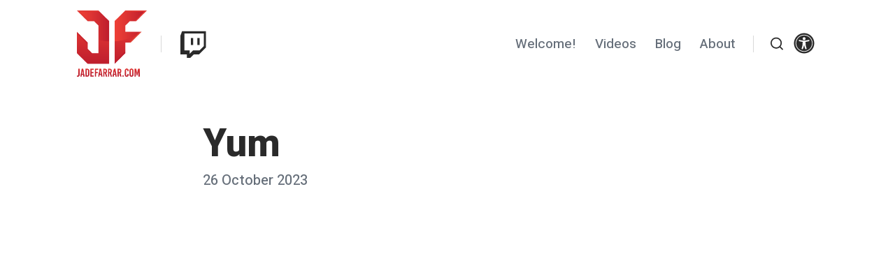

--- FILE ---
content_type: text/html; charset=UTF-8
request_url: https://jadefarrar.com/videos/1097/
body_size: 47941
content:
<!DOCTYPE html>
<html lang="en-GB" class="no-js no-svg">
<head>
	<meta charset="UTF-8">
	<meta name="viewport" content="width=device-width, initial-scale=1, viewport-fit=cover">
	<link rel="profile" href="https://gmpg.org/xfn/11">
	
		<script type="text/javascript">
			! function(e, t, n) {
				"use strict";

				function o(e) {
					var n = localStorage.getItem(e); n && ( "true" === n && t.documentElement.classList.add(e) )
				}

				"querySelector" in t && "addEventListener" in e, "localStorage" in e && (o("night-mode") )

			}(window, document)
		</script><meta name='robots' content='index, follow, max-image-preview:large, max-snippet:-1, max-video-preview:-1' />

	<!-- This site is optimized with the Yoast SEO plugin v17.4 - https://yoast.com/wordpress/plugins/seo/ -->
	<title>Yum - Jade Farrar</title>
	<link rel="canonical" href="https://jadefarrar.com/videos/1097/" />
	<meta property="og:locale" content="en_GB" />
	<meta property="og:type" content="article" />
	<meta property="og:title" content="Yum - Jade Farrar" />
	<meta property="og:url" content="https://jadefarrar.com/videos/1097/" />
	<meta property="og:site_name" content="Jade Farrar" />
	<meta property="article:published_time" content="2023-10-26T08:05:20+00:00" />
	<meta name="twitter:card" content="summary_large_image" />
	<meta name="twitter:label1" content="Written by" />
	<meta name="twitter:data1" content="Jade Farrar" />
	<script type="application/ld+json" class="yoast-schema-graph">{"@context":"https://schema.org","@graph":[{"@type":"WebSite","@id":"https://jadefarrar.com/#website","url":"https://jadefarrar.com/","name":"Jade Farrar","description":"","potentialAction":[{"@type":"SearchAction","target":{"@type":"EntryPoint","urlTemplate":"https://jadefarrar.com/?s={search_term_string}"},"query-input":"required name=search_term_string"}],"inLanguage":"en-GB"},{"@type":"WebPage","@id":"https://jadefarrar.com/videos/1097/#webpage","url":"https://jadefarrar.com/videos/1097/","name":"Yum - Jade Farrar","isPartOf":{"@id":"https://jadefarrar.com/#website"},"datePublished":"2023-10-26T08:05:20+00:00","dateModified":"2023-10-26T08:05:20+00:00","author":{"@id":"https://jadefarrar.com/#/schema/person/036ae62e7d6859e02b60f6a9869eefd4"},"breadcrumb":{"@id":"https://jadefarrar.com/videos/1097/#breadcrumb"},"inLanguage":"en-GB","potentialAction":[{"@type":"ReadAction","target":["https://jadefarrar.com/videos/1097/"]}]},{"@type":"BreadcrumbList","@id":"https://jadefarrar.com/videos/1097/#breadcrumb","itemListElement":[{"@type":"ListItem","position":1,"name":"Home","item":"https://jadefarrar.com/"},{"@type":"ListItem","position":2,"name":"Blog","item":"https://jadefarrar.com/?page_id=30"},{"@type":"ListItem","position":3,"name":"Yum"}]},{"@type":"Person","@id":"https://jadefarrar.com/#/schema/person/036ae62e7d6859e02b60f6a9869eefd4","name":"Jade Farrar","image":{"@type":"ImageObject","@id":"https://jadefarrar.com/#personlogo","inLanguage":"en-GB","url":"https://secure.gravatar.com/avatar/d1573cbe6a4e983d11cede7e59903473?s=96&d=mm&r=g","contentUrl":"https://secure.gravatar.com/avatar/d1573cbe6a4e983d11cede7e59903473?s=96&d=mm&r=g","caption":"Jade Farrar"},"url":"https://jadefarrar.com/author/jade-farrar/"}]}</script>
	<!-- / Yoast SEO plugin. -->


<link rel='dns-prefetch' href='//vjs.zencdn.net' />
<link rel='dns-prefetch' href='//www.google.com' />
<link rel='dns-prefetch' href='//fonts.googleapis.com' />
<link href='https://fonts.gstatic.com' crossorigin rel='preconnect' />
<link rel="alternate" type="application/rss+xml" title="Jade Farrar &raquo; Feed" href="https://jadefarrar.com/feed/" />
<link rel="alternate" type="application/rss+xml" title="Jade Farrar &raquo; Comments Feed" href="https://jadefarrar.com/comments/feed/" />
<link rel="alternate" type="application/rss+xml" title="Jade Farrar &raquo; Yum Comments Feed" href="https://jadefarrar.com/videos/1097/feed/" />
		<!-- This site uses the Google Analytics by MonsterInsights plugin v8.1.0 - Using Analytics tracking - https://www.monsterinsights.com/ -->
							<script src="//www.googletagmanager.com/gtag/js?id=UA-62313532-1"  type="text/javascript" data-cfasync="false" async></script>
			<script type="text/javascript" data-cfasync="false">
				var mi_version = '8.1.0';
				var mi_track_user = true;
				var mi_no_track_reason = '';
				
								var disableStrs = [
															'ga-disable-UA-62313532-1',
									];

				/* Function to detect opted out users */
				function __gtagTrackerIsOptedOut() {
					for ( var index = 0; index < disableStrs.length; index++ ) {
						if ( document.cookie.indexOf( disableStrs[ index ] + '=true' ) > -1 ) {
							return true;
						}
					}

					return false;
				}

				/* Disable tracking if the opt-out cookie exists. */
				if ( __gtagTrackerIsOptedOut() ) {
					for ( var index = 0; index < disableStrs.length; index++ ) {
						window[ disableStrs[ index ] ] = true;
					}
				}

				/* Opt-out function */
				function __gtagTrackerOptout() {
					for ( var index = 0; index < disableStrs.length; index++ ) {
						document.cookie = disableStrs[ index ] + '=true; expires=Thu, 31 Dec 2099 23:59:59 UTC; path=/';
						window[ disableStrs[ index ] ] = true;
					}
				}

				if ( 'undefined' === typeof gaOptout ) {
					function gaOptout() {
						__gtagTrackerOptout();
					}
				}
								window.dataLayer = window.dataLayer || [];

				window.MonsterInsightsDualTracker = {
					helpers: {},
					trackers: {},
				};
				if ( mi_track_user ) {
					function __gtagDataLayer() {
						dataLayer.push( arguments );
					}

					function __gtagTracker( type, name, parameters ) {
						if ( type === 'event' ) {
							
															parameters.send_to = monsterinsights_frontend.ua;
								__gtagDataLayer.apply( null, arguments );
													} else {
							__gtagDataLayer.apply( null, arguments );
						}
					}
					__gtagTracker( 'js', new Date() );
					__gtagTracker( 'set', {
						'developer_id.dZGIzZG' : true,
											} );
															__gtagTracker( 'config', 'UA-62313532-1', {"forceSSL":"true","link_attribution":"true"} );
										window.gtag = __gtagTracker;										(
						function () {
							/* https://developers.google.com/analytics/devguides/collection/analyticsjs/ */
							/* ga and __gaTracker compatibility shim. */
							var noopfn = function () {
								return null;
							};
							var newtracker = function () {
								return new Tracker();
							};
							var Tracker = function () {
								return null;
							};
							var p = Tracker.prototype;
							p.get = noopfn;
							p.set = noopfn;
							p.send = function (){
								var args = Array.prototype.slice.call(arguments);
								args.unshift( 'send' );
								__gaTracker.apply(null, args);
							};
							var __gaTracker = function () {
								var len = arguments.length;
								if ( len === 0 ) {
									return;
								}
								var f = arguments[len - 1];
								if ( typeof f !== 'object' || f === null || typeof f.hitCallback !== 'function' ) {
									if ( 'send' === arguments[0] ) {
										var hitConverted, hitObject = false, action;
										if ( 'event' === arguments[1] ) {
											if ( 'undefined' !== typeof arguments[3] ) {
												hitObject = {
													'eventAction': arguments[3],
													'eventCategory': arguments[2],
													'eventLabel': arguments[4],
													'value': arguments[5] ? arguments[5] : 1,
												}
											}
										}
										if ( 'pageview' === arguments[1] ) {
											if ( 'undefined' !== typeof arguments[2] ) {
												hitObject = {
													'eventAction': 'page_view',
													'page_path' : arguments[2],
												}
											}
										}
										if ( typeof arguments[2] === 'object' ) {
											hitObject = arguments[2];
										}
										if ( typeof arguments[5] === 'object' ) {
											Object.assign( hitObject, arguments[5] );
										}
										if ( 'undefined' !== typeof arguments[1].hitType ) {
											hitObject = arguments[1];
											if ( 'pageview' === hitObject.hitType ) {
												hitObject.eventAction = 'page_view';
											}
										}
										if ( hitObject ) {
											action = 'timing' === arguments[1].hitType ? 'timing_complete' : hitObject.eventAction;
											hitConverted = mapArgs( hitObject );
											__gtagTracker( 'event', action, hitConverted );
										}
									}
									return;
								}

								function mapArgs( args ) {
									var arg, hit = {};
									var gaMap = {
										'eventCategory': 'event_category',
										'eventAction': 'event_action',
										'eventLabel': 'event_label',
										'eventValue': 'event_value',
										'nonInteraction': 'non_interaction',
										'timingCategory': 'event_category',
										'timingVar': 'name',
										'timingValue': 'value',
										'timingLabel': 'event_label',
										'page' : 'page_path',
										'location' : 'page_location',
										'title' : 'page_title',
									};
									for ( arg in args ) {
																				if ( ! ( ! args.hasOwnProperty(arg) || ! gaMap.hasOwnProperty(arg) ) ) {
											hit[gaMap[arg]] = args[arg];
										} else {
											hit[arg] = args[arg];
										}
									}
									return hit;
								}

								try {
									f.hitCallback();
								} catch ( ex ) {
								}
							};
							__gaTracker.create = newtracker;
							__gaTracker.getByName = newtracker;
							__gaTracker.getAll = function () {
								return [];
							};
							__gaTracker.remove = noopfn;
							__gaTracker.loaded = true;
							window['__gaTracker'] = __gaTracker;
						}
					)();
									} else {
										console.log( "" );
					( function () {
							function __gtagTracker() {
								return null;
							}
							window['__gtagTracker'] = __gtagTracker;
							window['gtag'] = __gtagTracker;
					} )();
									}
			</script>
				<!-- / Google Analytics by MonsterInsights -->
		<script type="text/javascript">
window._wpemojiSettings = {"baseUrl":"https:\/\/s.w.org\/images\/core\/emoji\/14.0.0\/72x72\/","ext":".png","svgUrl":"https:\/\/s.w.org\/images\/core\/emoji\/14.0.0\/svg\/","svgExt":".svg","source":{"concatemoji":"https:\/\/jadefarrar.com\/wp-includes\/js\/wp-emoji-release.min.js?ver=6.1.9"}};
/*! This file is auto-generated */
!function(e,a,t){var n,r,o,i=a.createElement("canvas"),p=i.getContext&&i.getContext("2d");function s(e,t){var a=String.fromCharCode,e=(p.clearRect(0,0,i.width,i.height),p.fillText(a.apply(this,e),0,0),i.toDataURL());return p.clearRect(0,0,i.width,i.height),p.fillText(a.apply(this,t),0,0),e===i.toDataURL()}function c(e){var t=a.createElement("script");t.src=e,t.defer=t.type="text/javascript",a.getElementsByTagName("head")[0].appendChild(t)}for(o=Array("flag","emoji"),t.supports={everything:!0,everythingExceptFlag:!0},r=0;r<o.length;r++)t.supports[o[r]]=function(e){if(p&&p.fillText)switch(p.textBaseline="top",p.font="600 32px Arial",e){case"flag":return s([127987,65039,8205,9895,65039],[127987,65039,8203,9895,65039])?!1:!s([55356,56826,55356,56819],[55356,56826,8203,55356,56819])&&!s([55356,57332,56128,56423,56128,56418,56128,56421,56128,56430,56128,56423,56128,56447],[55356,57332,8203,56128,56423,8203,56128,56418,8203,56128,56421,8203,56128,56430,8203,56128,56423,8203,56128,56447]);case"emoji":return!s([129777,127995,8205,129778,127999],[129777,127995,8203,129778,127999])}return!1}(o[r]),t.supports.everything=t.supports.everything&&t.supports[o[r]],"flag"!==o[r]&&(t.supports.everythingExceptFlag=t.supports.everythingExceptFlag&&t.supports[o[r]]);t.supports.everythingExceptFlag=t.supports.everythingExceptFlag&&!t.supports.flag,t.DOMReady=!1,t.readyCallback=function(){t.DOMReady=!0},t.supports.everything||(n=function(){t.readyCallback()},a.addEventListener?(a.addEventListener("DOMContentLoaded",n,!1),e.addEventListener("load",n,!1)):(e.attachEvent("onload",n),a.attachEvent("onreadystatechange",function(){"complete"===a.readyState&&t.readyCallback()})),(e=t.source||{}).concatemoji?c(e.concatemoji):e.wpemoji&&e.twemoji&&(c(e.twemoji),c(e.wpemoji)))}(window,document,window._wpemojiSettings);
</script>
<style type="text/css">
img.wp-smiley,
img.emoji {
	display: inline !important;
	border: none !important;
	box-shadow: none !important;
	height: 1em !important;
	width: 1em !important;
	margin: 0 0.07em !important;
	vertical-align: -0.1em !important;
	background: none !important;
	padding: 0 !important;
}
</style>
	<link rel='stylesheet' id='atomic-blocks-fontawesome-css' href='https://jadefarrar.com/wp-content/plugins/atomic-blocks/dist/assets/fontawesome/css/all.min.css?ver=1622799668' type='text/css' media='all' />
<link rel='stylesheet' id='wp-block-library-css' href='https://jadefarrar.com/wp-includes/css/dist/block-library/style.min.css?ver=6.1.9' type='text/css' media='all' />
<style id='wp-block-library-theme-inline-css' type='text/css'>
.wp-block-audio figcaption{color:#555;font-size:13px;text-align:center}.is-dark-theme .wp-block-audio figcaption{color:hsla(0,0%,100%,.65)}.wp-block-audio{margin:0 0 1em}.wp-block-code{border:1px solid #ccc;border-radius:4px;font-family:Menlo,Consolas,monaco,monospace;padding:.8em 1em}.wp-block-embed figcaption{color:#555;font-size:13px;text-align:center}.is-dark-theme .wp-block-embed figcaption{color:hsla(0,0%,100%,.65)}.wp-block-embed{margin:0 0 1em}.blocks-gallery-caption{color:#555;font-size:13px;text-align:center}.is-dark-theme .blocks-gallery-caption{color:hsla(0,0%,100%,.65)}.wp-block-image figcaption{color:#555;font-size:13px;text-align:center}.is-dark-theme .wp-block-image figcaption{color:hsla(0,0%,100%,.65)}.wp-block-image{margin:0 0 1em}.wp-block-pullquote{border-top:4px solid;border-bottom:4px solid;margin-bottom:1.75em;color:currentColor}.wp-block-pullquote__citation,.wp-block-pullquote cite,.wp-block-pullquote footer{color:currentColor;text-transform:uppercase;font-size:.8125em;font-style:normal}.wp-block-quote{border-left:.25em solid;margin:0 0 1.75em;padding-left:1em}.wp-block-quote cite,.wp-block-quote footer{color:currentColor;font-size:.8125em;position:relative;font-style:normal}.wp-block-quote.has-text-align-right{border-left:none;border-right:.25em solid;padding-left:0;padding-right:1em}.wp-block-quote.has-text-align-center{border:none;padding-left:0}.wp-block-quote.is-large,.wp-block-quote.is-style-large,.wp-block-quote.is-style-plain{border:none}.wp-block-search .wp-block-search__label{font-weight:700}.wp-block-search__button{border:1px solid #ccc;padding:.375em .625em}:where(.wp-block-group.has-background){padding:1.25em 2.375em}.wp-block-separator.has-css-opacity{opacity:.4}.wp-block-separator{border:none;border-bottom:2px solid;margin-left:auto;margin-right:auto}.wp-block-separator.has-alpha-channel-opacity{opacity:1}.wp-block-separator:not(.is-style-wide):not(.is-style-dots){width:100px}.wp-block-separator.has-background:not(.is-style-dots){border-bottom:none;height:1px}.wp-block-separator.has-background:not(.is-style-wide):not(.is-style-dots){height:2px}.wp-block-table{margin:"0 0 1em 0"}.wp-block-table thead{border-bottom:3px solid}.wp-block-table tfoot{border-top:3px solid}.wp-block-table td,.wp-block-table th{word-break:normal}.wp-block-table figcaption{color:#555;font-size:13px;text-align:center}.is-dark-theme .wp-block-table figcaption{color:hsla(0,0%,100%,.65)}.wp-block-video figcaption{color:#555;font-size:13px;text-align:center}.is-dark-theme .wp-block-video figcaption{color:hsla(0,0%,100%,.65)}.wp-block-video{margin:0 0 1em}.wp-block-template-part.has-background{padding:1.25em 2.375em;margin-top:0;margin-bottom:0}
</style>
<link rel='stylesheet' id='atomic-blocks-style-css-css' href='https://jadefarrar.com/wp-content/plugins/atomic-blocks/dist/blocks.style.build.css?ver=1622799668' type='text/css' media='all' />
<link rel='stylesheet' id='jfb-block-style-css' href='https://jadefarrar.com/wp-content/plugins/jade-farrar-blocks/css/block.css?ver=1559694465' type='text/css' media='all' />
<link rel='stylesheet' id='classic-theme-styles-css' href='https://jadefarrar.com/wp-includes/css/classic-themes.min.css?ver=1' type='text/css' media='all' />
<style id='global-styles-inline-css' type='text/css'>
body{--wp--preset--color--black: #2a2a2a;--wp--preset--color--cyan-bluish-gray: #abb8c3;--wp--preset--color--white: #ffffff;--wp--preset--color--pale-pink: #f78da7;--wp--preset--color--vivid-red: #cf2e2e;--wp--preset--color--luminous-vivid-orange: #ff6900;--wp--preset--color--luminous-vivid-amber: #fcb900;--wp--preset--color--light-green-cyan: #7bdcb5;--wp--preset--color--vivid-green-cyan: #00d084;--wp--preset--color--pale-cyan-blue: #8ed1fc;--wp--preset--color--vivid-cyan-blue: #0693e3;--wp--preset--color--vivid-purple: #9b51e0;--wp--preset--color--dark-black: #040402;--wp--preset--color--gray: #656e79;--wp--preset--color--medium-gray: #8f949e;--wp--preset--color--light-gray: #f8f8f8;--wp--preset--color--coblocks-blue: #575ffd;--wp--preset--color--coblocks-green: #21e8af;--wp--preset--color--coblocks-orange: #ff5b44;--wp--preset--color--coblocks-yellow: #fee13d;--wp--preset--gradient--vivid-cyan-blue-to-vivid-purple: linear-gradient(135deg,rgba(6,147,227,1) 0%,rgb(155,81,224) 100%);--wp--preset--gradient--light-green-cyan-to-vivid-green-cyan: linear-gradient(135deg,rgb(122,220,180) 0%,rgb(0,208,130) 100%);--wp--preset--gradient--luminous-vivid-amber-to-luminous-vivid-orange: linear-gradient(135deg,rgba(252,185,0,1) 0%,rgba(255,105,0,1) 100%);--wp--preset--gradient--luminous-vivid-orange-to-vivid-red: linear-gradient(135deg,rgba(255,105,0,1) 0%,rgb(207,46,46) 100%);--wp--preset--gradient--very-light-gray-to-cyan-bluish-gray: linear-gradient(135deg,rgb(238,238,238) 0%,rgb(169,184,195) 100%);--wp--preset--gradient--cool-to-warm-spectrum: linear-gradient(135deg,rgb(74,234,220) 0%,rgb(151,120,209) 20%,rgb(207,42,186) 40%,rgb(238,44,130) 60%,rgb(251,105,98) 80%,rgb(254,248,76) 100%);--wp--preset--gradient--blush-light-purple: linear-gradient(135deg,rgb(255,206,236) 0%,rgb(152,150,240) 100%);--wp--preset--gradient--blush-bordeaux: linear-gradient(135deg,rgb(254,205,165) 0%,rgb(254,45,45) 50%,rgb(107,0,62) 100%);--wp--preset--gradient--luminous-dusk: linear-gradient(135deg,rgb(255,203,112) 0%,rgb(199,81,192) 50%,rgb(65,88,208) 100%);--wp--preset--gradient--pale-ocean: linear-gradient(135deg,rgb(255,245,203) 0%,rgb(182,227,212) 50%,rgb(51,167,181) 100%);--wp--preset--gradient--electric-grass: linear-gradient(135deg,rgb(202,248,128) 0%,rgb(113,206,126) 100%);--wp--preset--gradient--midnight: linear-gradient(135deg,rgb(2,3,129) 0%,rgb(40,116,252) 100%);--wp--preset--duotone--dark-grayscale: url('#wp-duotone-dark-grayscale');--wp--preset--duotone--grayscale: url('#wp-duotone-grayscale');--wp--preset--duotone--purple-yellow: url('#wp-duotone-purple-yellow');--wp--preset--duotone--blue-red: url('#wp-duotone-blue-red');--wp--preset--duotone--midnight: url('#wp-duotone-midnight');--wp--preset--duotone--magenta-yellow: url('#wp-duotone-magenta-yellow');--wp--preset--duotone--purple-green: url('#wp-duotone-purple-green');--wp--preset--duotone--blue-orange: url('#wp-duotone-blue-orange');--wp--preset--font-size--small: 16px;--wp--preset--font-size--medium: 20px;--wp--preset--font-size--large: 24px;--wp--preset--font-size--x-large: 42px;--wp--preset--font-size--regular: 19px;--wp--preset--font-size--huge: 32px;--wp--preset--spacing--20: 0.44rem;--wp--preset--spacing--30: 0.67rem;--wp--preset--spacing--40: 1rem;--wp--preset--spacing--50: 1.5rem;--wp--preset--spacing--60: 2.25rem;--wp--preset--spacing--70: 3.38rem;--wp--preset--spacing--80: 5.06rem;}:where(.is-layout-flex){gap: 0.5em;}body .is-layout-flow > .alignleft{float: left;margin-inline-start: 0;margin-inline-end: 2em;}body .is-layout-flow > .alignright{float: right;margin-inline-start: 2em;margin-inline-end: 0;}body .is-layout-flow > .aligncenter{margin-left: auto !important;margin-right: auto !important;}body .is-layout-constrained > .alignleft{float: left;margin-inline-start: 0;margin-inline-end: 2em;}body .is-layout-constrained > .alignright{float: right;margin-inline-start: 2em;margin-inline-end: 0;}body .is-layout-constrained > .aligncenter{margin-left: auto !important;margin-right: auto !important;}body .is-layout-constrained > :where(:not(.alignleft):not(.alignright):not(.alignfull)){max-width: var(--wp--style--global--content-size);margin-left: auto !important;margin-right: auto !important;}body .is-layout-constrained > .alignwide{max-width: var(--wp--style--global--wide-size);}body .is-layout-flex{display: flex;}body .is-layout-flex{flex-wrap: wrap;align-items: center;}body .is-layout-flex > *{margin: 0;}:where(.wp-block-columns.is-layout-flex){gap: 2em;}.has-black-color{color: var(--wp--preset--color--black) !important;}.has-cyan-bluish-gray-color{color: var(--wp--preset--color--cyan-bluish-gray) !important;}.has-white-color{color: var(--wp--preset--color--white) !important;}.has-pale-pink-color{color: var(--wp--preset--color--pale-pink) !important;}.has-vivid-red-color{color: var(--wp--preset--color--vivid-red) !important;}.has-luminous-vivid-orange-color{color: var(--wp--preset--color--luminous-vivid-orange) !important;}.has-luminous-vivid-amber-color{color: var(--wp--preset--color--luminous-vivid-amber) !important;}.has-light-green-cyan-color{color: var(--wp--preset--color--light-green-cyan) !important;}.has-vivid-green-cyan-color{color: var(--wp--preset--color--vivid-green-cyan) !important;}.has-pale-cyan-blue-color{color: var(--wp--preset--color--pale-cyan-blue) !important;}.has-vivid-cyan-blue-color{color: var(--wp--preset--color--vivid-cyan-blue) !important;}.has-vivid-purple-color{color: var(--wp--preset--color--vivid-purple) !important;}.has-black-background-color{background-color: var(--wp--preset--color--black) !important;}.has-cyan-bluish-gray-background-color{background-color: var(--wp--preset--color--cyan-bluish-gray) !important;}.has-white-background-color{background-color: var(--wp--preset--color--white) !important;}.has-pale-pink-background-color{background-color: var(--wp--preset--color--pale-pink) !important;}.has-vivid-red-background-color{background-color: var(--wp--preset--color--vivid-red) !important;}.has-luminous-vivid-orange-background-color{background-color: var(--wp--preset--color--luminous-vivid-orange) !important;}.has-luminous-vivid-amber-background-color{background-color: var(--wp--preset--color--luminous-vivid-amber) !important;}.has-light-green-cyan-background-color{background-color: var(--wp--preset--color--light-green-cyan) !important;}.has-vivid-green-cyan-background-color{background-color: var(--wp--preset--color--vivid-green-cyan) !important;}.has-pale-cyan-blue-background-color{background-color: var(--wp--preset--color--pale-cyan-blue) !important;}.has-vivid-cyan-blue-background-color{background-color: var(--wp--preset--color--vivid-cyan-blue) !important;}.has-vivid-purple-background-color{background-color: var(--wp--preset--color--vivid-purple) !important;}.has-black-border-color{border-color: var(--wp--preset--color--black) !important;}.has-cyan-bluish-gray-border-color{border-color: var(--wp--preset--color--cyan-bluish-gray) !important;}.has-white-border-color{border-color: var(--wp--preset--color--white) !important;}.has-pale-pink-border-color{border-color: var(--wp--preset--color--pale-pink) !important;}.has-vivid-red-border-color{border-color: var(--wp--preset--color--vivid-red) !important;}.has-luminous-vivid-orange-border-color{border-color: var(--wp--preset--color--luminous-vivid-orange) !important;}.has-luminous-vivid-amber-border-color{border-color: var(--wp--preset--color--luminous-vivid-amber) !important;}.has-light-green-cyan-border-color{border-color: var(--wp--preset--color--light-green-cyan) !important;}.has-vivid-green-cyan-border-color{border-color: var(--wp--preset--color--vivid-green-cyan) !important;}.has-pale-cyan-blue-border-color{border-color: var(--wp--preset--color--pale-cyan-blue) !important;}.has-vivid-cyan-blue-border-color{border-color: var(--wp--preset--color--vivid-cyan-blue) !important;}.has-vivid-purple-border-color{border-color: var(--wp--preset--color--vivid-purple) !important;}.has-vivid-cyan-blue-to-vivid-purple-gradient-background{background: var(--wp--preset--gradient--vivid-cyan-blue-to-vivid-purple) !important;}.has-light-green-cyan-to-vivid-green-cyan-gradient-background{background: var(--wp--preset--gradient--light-green-cyan-to-vivid-green-cyan) !important;}.has-luminous-vivid-amber-to-luminous-vivid-orange-gradient-background{background: var(--wp--preset--gradient--luminous-vivid-amber-to-luminous-vivid-orange) !important;}.has-luminous-vivid-orange-to-vivid-red-gradient-background{background: var(--wp--preset--gradient--luminous-vivid-orange-to-vivid-red) !important;}.has-very-light-gray-to-cyan-bluish-gray-gradient-background{background: var(--wp--preset--gradient--very-light-gray-to-cyan-bluish-gray) !important;}.has-cool-to-warm-spectrum-gradient-background{background: var(--wp--preset--gradient--cool-to-warm-spectrum) !important;}.has-blush-light-purple-gradient-background{background: var(--wp--preset--gradient--blush-light-purple) !important;}.has-blush-bordeaux-gradient-background{background: var(--wp--preset--gradient--blush-bordeaux) !important;}.has-luminous-dusk-gradient-background{background: var(--wp--preset--gradient--luminous-dusk) !important;}.has-pale-ocean-gradient-background{background: var(--wp--preset--gradient--pale-ocean) !important;}.has-electric-grass-gradient-background{background: var(--wp--preset--gradient--electric-grass) !important;}.has-midnight-gradient-background{background: var(--wp--preset--gradient--midnight) !important;}.has-small-font-size{font-size: var(--wp--preset--font-size--small) !important;}.has-medium-font-size{font-size: var(--wp--preset--font-size--medium) !important;}.has-large-font-size{font-size: var(--wp--preset--font-size--large) !important;}.has-x-large-font-size{font-size: var(--wp--preset--font-size--x-large) !important;}
.wp-block-navigation a:where(:not(.wp-element-button)){color: inherit;}
:where(.wp-block-columns.is-layout-flex){gap: 2em;}
.wp-block-pullquote{font-size: 1.5em;line-height: 1.6;}
</style>
<link rel='stylesheet' id='bradmax-player-css' href='https://jadefarrar.com/wp-content/plugins/bradmax-player/assets/css/style.css?ver=6.1.9' type='text/css' media='all' />
<link rel='stylesheet' id='videojs-css' href='//vjs.zencdn.net/5.9.2/video-js.css?ver=6.1.9' type='text/css' media='all' />
<link rel='stylesheet' id='videojs-style-css' href='https://jadefarrar.com/wp-content/plugins/videojs-hls-player/videojs-hls-player.css?ver=6.1.9' type='text/css' media='all' />
<link rel='stylesheet' id='videojs-airplay-css' href='https://jadefarrar.com/wp-content/plugins/videojs-hls-player/videojs-airplay/videojs.airplay.css?ver=6.1.9' type='text/css' media='all' />
<link rel='stylesheet' id='ui-font-css' href='https://jadefarrar.com/wp-content/plugins/wp-accessibility/toolbar/fonts/css/a11y-toolbar.css?ver=6.1.9' type='text/css' media='all' />
<link rel='stylesheet' id='ui-a11y-css' href='https://jadefarrar.com/wp-content/plugins/wp-accessibility/toolbar/css/a11y.css?ver=6.1.9' type='text/css' media='all' />
<link rel='stylesheet' id='wpa-style-css' href='https://jadefarrar.com/wp-content/plugins/wp-accessibility/css/wpa-style.css?ver=6.1.9' type='text/css' media='all' />
<link rel='stylesheet' id='coblocks-fonts-css' href='https://fonts.googleapis.com/css?family=Heebo%3A400%2C500%2C800%7CLora%3A400%2C400i%2C700&#038;subset=latin%2Clatin-ext&#038;ver=1.2.4' type='text/css' media='all' />
<link rel='stylesheet' id='parent-style-css' href='https://jadefarrar.com/wp-content/themes/coblocks/style.css?ver=6.1.9' type='text/css' media='all' />
<link rel='stylesheet' id='JadeFarrar2018-css' href='https://jadefarrar.com/wp-content/themes/jadefarrar2018/style.css?ver=1670407114' type='text/css' media='all' />
<script type='text/javascript' id='monsterinsights-frontend-script-js-extra'>
/* <![CDATA[ */
var monsterinsights_frontend = {"js_events_tracking":"true","download_extensions":"doc,pdf,ppt,zip,xls,docx,pptx,xlsx","inbound_paths":"[{\"path\":\"\\\/go\\\/\",\"label\":\"affiliate\"},{\"path\":\"\\\/recommend\\\/\",\"label\":\"affiliate\"}]","home_url":"https:\/\/jadefarrar.com","hash_tracking":"false","ua":"UA-62313532-1","v4_id":""};
/* ]]> */
</script>
<script type='text/javascript' src='https://jadefarrar.com/wp-content/plugins/google-analytics-for-wordpress/assets/js/frontend-gtag.js?ver=8.1.0' id='monsterinsights-frontend-script-js'></script>
<script type='text/javascript' src='https://jadefarrar.com/wp-content/plugins/bradmax-player/assets/js/default_player.js?ver=2.12.3' id='bradmax-player-js'></script>
<script type='text/javascript' src='https://jadefarrar.com/wp-includes/js/jquery/jquery.min.js?ver=3.6.1' id='jquery-core-js'></script>
<script type='text/javascript' src='https://jadefarrar.com/wp-includes/js/jquery/jquery-migrate.min.js?ver=3.3.2' id='jquery-migrate-js'></script>
<script type='text/javascript' src='//vjs.zencdn.net/ie8/1.1.2/videojs-ie8.min.js?ver=1.0.2' id='videojs-ie8-js'></script>
<link rel="https://api.w.org/" href="https://jadefarrar.com/wp-json/" /><link rel="alternate" type="application/json" href="https://jadefarrar.com/wp-json/wp/v2/posts/1097" /><link rel="EditURI" type="application/rsd+xml" title="RSD" href="https://jadefarrar.com/xmlrpc.php?rsd" />
<link rel="wlwmanifest" type="application/wlwmanifest+xml" href="https://jadefarrar.com/wp-includes/wlwmanifest.xml" />
<meta name="generator" content="WordPress 6.1.9" />
<link rel='shortlink' href='https://jadefarrar.com/?p=1097' />
<link rel="alternate" type="application/json+oembed" href="https://jadefarrar.com/wp-json/oembed/1.0/embed?url=https%3A%2F%2Fjadefarrar.com%2Fvideos%2F1097%2F" />
<link rel="alternate" type="text/xml+oembed" href="https://jadefarrar.com/wp-json/oembed/1.0/embed?url=https%3A%2F%2Fjadefarrar.com%2Fvideos%2F1097%2F&#038;format=xml" />

<!-- This site is embedding HLS video using Video.js HLS Plugin v1.0.2 - https://www.socialite-media.com/videojs-hls-player-for-wordpress -->


<style type='text/css'>
	
		.wpa-hide-ltr#skiplinks a, .wpa-hide-ltr#skiplinks a:hover, .wpa-hide-ltr#skiplinks a:visited {  }
		.wpa-hide-ltr#skiplinks a:active,  .wpa-hide-ltr#skiplinks a:focus { background-color: #f1f1f1; box-shadow: 0 0 2px 2px rgba(0, 0, 0, 0.6); clip: auto; color: #0073aa; display: block; font-weight: 600; height: auto; line-height: normal; padding: 15px 23px 14px; position: absolute; left: 6px; top: 7px; text-decoration: none; text-transform: none; width: auto; z-index: 100000;  }
		
</style><link rel="pingback" href="https://jadefarrar.com/xmlrpc.php"></head>

<body data-rsssl=1 class="post-template-default single single-post postid-1097 single-format-standard wp-custom-logo wp-embed-responsive -page has-no-comments">

<div id="page" class="site">

	<a class="skip-link screen-reader-text" href="#content">Skip to content</a>

				<div id="site-search" class="site-search ">
				
<form role="search" method="get" class="search-form" action="https://jadefarrar.com/">
	<label for="search-form-6971d8721303a">
		<span class="screen-reader-text">Search for:</span>
	</label>
	<input type="search" id="search-form-6971d8721303a" class="search-field" placeholder="Search &hellip;" value="" name="s" />
	<button type="submit" class="button--chromeless search-submit"><svg class="icon icon-search" aria-hidden="true" role="img"> <use xlink:href="#icon-search"></use> </svg><span class="screen-reader-text">Search</span></button>
</form>
				<div id="site-search-overlay" class="site-search-overlay"></div>
			</div>
			
	<header id="masthead" class="site-header" role="banner">

		<div class="container max-width flex justify-between">

			<div class="flex justify-start items-center">

				<a href="https://jadefarrar.com/" class="custom-logo-link site-logo  no-border-radius" rel="home"><img width="743" height="709" src="https://jadefarrar.com/wp-content/uploads/2019/02/jfdotcom01TT@4x.png" class="custom-logo" alt="Jade Farrar.com logo with a sylised J and F with text underneath" decoding="async" srcset="https://jadefarrar.com/wp-content/uploads/2019/02/jfdotcom01TT@4x.png 743w, https://jadefarrar.com/wp-content/uploads/2019/02/jfdotcom01TT@4x-300x286.png 300w" sizes="(max-width: 743px) 100vw, 743px" /></a><h1 class="h3 site-title  screen-reader-text with-custom-logo" itemscope itemtype="http://schema.org/Organization"><a href="https://jadefarrar.com/" rel="home" itemprop="url" class="black">Jade Farrar</a></h1>
				
					<span class="sep"></span>

					<nav class="social-navigation" aria-label="Social Menu">

						<div class="menu-social-container"><ul id="menu-social" class="sans-serif-font medium smooth gray h6 list-reset"><li id="menu-item-20" class="menu-item menu-item-type-custom menu-item-object-custom menu-item-20"><a href="http://twitch.tv/jadefarrar"><span class="screen-reader-text">Twitch</span><svg class="icon icon-twitch" aria-hidden="true" role="img"> <use href="#icon-twitch" xlink:href="#icon-twitch"></use> </svg></a></li>
</ul></div>
					</nav>

							</div>

			<div class="flex items-center">

				
				<nav id="site-navigation" class="main-navigation nav primary flex items-center justify-end" role="navigation" aria-label="Primary Menu">

											<button class="menu-toggle" aria-controls="top-menu" aria-expanded="false">
							<span class="screen-reader-text">Menu</span>
						</button>

						<div class="menu-navigation-container"><ul id="menu-navigation" class="primary-menu sans-serif-font medium smooth gray h6 list-reset"><li id="menu-item-33" class="menu-item menu-item-type-post_type menu-item-object-page menu-item-home menu-item-33"><a href="https://jadefarrar.com/">Welcome!</a></li>
<li id="menu-item-570" class="menu-item menu-item-type-taxonomy menu-item-object-category current-post-ancestor current-menu-parent current-post-parent menu-item-570"><a href="https://jadefarrar.com/./videos/">Videos</a></li>
<li id="menu-item-574" class="menu-item menu-item-type-taxonomy menu-item-object-category menu-item-574"><a href="https://jadefarrar.com/./blog/">Blog</a></li>
<li id="menu-item-91" class="menu-item menu-item-type-post_type menu-item-object-page menu-item-91"><a href="https://jadefarrar.com/about/">About</a></li>
</ul></div>
						<span class="sep"></span>

					
								<button id="search-toggle" type="submit" class="button--chromeless search-toggle search-submit ">
				<svg class="icon icon-search" aria-hidden="true" role="img"> <use xlink:href="#icon-search"></use> </svg>				<span class="screen-reader-text">Search</span>
			</button>
		
													<a class="site-header__button button--chromeless" href="https://jadefarrar.com/accessibility/">
												<svg class="icon icon-access" aria-hidden="true" role="img"> <use xlink:href="#icon-access"></use> </svg>												<span class="screen-reader-text">Settings</span>
								</a>
								
				</nav>

				
			</div>

		</div>

	</header>

	
	<div id="content" class="site-content">

		<main id="main" class="site-main" role="main">
<article id="post-1097" class="post-1097 post type-post status-publish format-standard hentry category-videos">

	
	<header class="entry-header top-spacer bottom-spacer">

		<h1 class="entry-title h1">Yum</h1>
		<div class="h5 medium sans-serif-font gray"><span class="byline hidden"> <span class="author vcard ab-text-link"><a class="url fn n" href="https://jadefarrar.com/author/jade-farrar/">Jade Farrar</a></span></span><span class="posted-on"><span class="screen-reader-text">Posted on</span> <a href="https://jadefarrar.com/videos/1097/"><span></span> <time class="entry-date published updated" datetime="2023-10-26T01:05:20+12:00">26 October 2023</time></a></span></div>
	</header>

	<div class="entry-content">

		
<figure class="wp-block-embed-youtube alignwide wp-block-embed is-type-video is-provider-youtube">
<iframe title="Yum" width="700" height="394" src="https://www.youtube.com/embed/sQF3azubG-Q?feature=oembed" frameborder="0" allow="accelerometer; autoplay; clipboard-write; encrypted-media; gyroscope; picture-in-picture; web-share" allowfullscreen></iframe>
</figure>

	</div>

	
		<footer class="entry-footer flex justify-between">

			<div class="entry-footer__taxonomy justify-start self-center items-center">

				<span class="cat-links sans-serif-font extra-small medium smooth dark-gray "><ul class="post-categories">
	<li><a href="https://jadefarrar.com/./videos/" rel="category tag">Videos</a></li></ul></span>
				
			</div>

		</footer>

	
	<nav class="post-navigation">
		&laquo; <a href="https://jadefarrar.com/videos/1096/" rel="prev">Thanks for being part of the Journey!</a>		<a href="https://jadefarrar.com/blog/1099/" rel="next">21 March 2025 World Down Syndrome Day Big Connect Address</a> &raquo;	</nav>

</article><!-- #post-## -->

<div id="comments" class="comments">

	<div class="comments__inner container">

			<div id="respond" class="comment-respond">
		<h3 id="reply-title" class="comment-reply-title">Leave a Reply <small><a rel="nofollow" id="cancel-comment-reply-link" href="/videos/1097/#respond" style="display:none;">Cancel reply</a></small></h3><form action="https://jadefarrar.com/wp-comments-post.php" method="post" id="commentform" class="comment-form" novalidate><p class="comment-notes"><span id="email-notes">Your email address will not be published.</span> <span class="required-field-message">Required fields are marked <span class="required">*</span></span></p><p class="comment-form-comment"><label for="comment">Comment <span class="required">*</span></label> <textarea id="comment" name="comment" cols="45" rows="8" maxlength="65525" required></textarea></p><p class="comment-form-author"><label for="author">Name <span class="required">*</span></label> <input id="author" name="author" type="text" value="" size="30" maxlength="245" autocomplete="name" required /></p>
<p class="comment-form-email"><label for="email">Email <span class="required">*</span></label> <input id="email" name="email" type="email" value="" size="30" maxlength="100" aria-describedby="email-notes" autocomplete="email" required /></p>
<p class="comment-form-url"><label for="url">Website</label> <input id="url" name="url" type="url" value="" size="30" maxlength="200" autocomplete="url" /></p>
<p class="form-submit"><input name="submit" type="submit" id="submit" class="submit" value="Post Comment" /> <input type='hidden' name='comment_post_ID' value='1097' id='comment_post_ID' />
<input type='hidden' name='comment_parent' id='comment_parent' value='0' />
</p><p style="display: none !important;"><label>&#916;<textarea name="ak_hp_textarea" cols="45" rows="8" maxlength="100"></textarea></label><input type="hidden" id="ak_js" name="ak_js" value="54"/><script>document.getElementById( "ak_js" ).setAttribute( "value", ( new Date() ).getTime() );</script></p></form>	</div><!-- #respond -->
	
	</div>

</div>

			</main>

		</div>

		
		<footer class="site-footer">

			
			<div class="site-info container  max-width flex justify-between h5 medium sans-serif-font gray" role="contentinfo">

				<span class="site-title">
					<a href="https://jadefarrar.com/" rel="home">&copy; 2026 JadeFarrar.com</a>.<br class="mobile-break"/> Powered by <a class="epic-studios-logo" href="http://epicstudios.co.nz"><img src="https://jadefarrar.com/wp-content/uploads/2019/02/epic-studios-logo-small.png" alt=""/>Epic Studios</a>
				</span>

				<span>
										<a href="https://jadefarrar.com/report-a-problem/?referer=https://jadefarrar.com/videos/1097/" >Report a problem</a>
				</span>

			</div>

			
		</footer>

		
	</div>

		<script type="text/javascript">
		function atomicBlocksShare( url, title, w, h ){
			var left = ( window.innerWidth / 2 )-( w / 2 );
			var top  = ( window.innerHeight / 2 )-( h / 2 );
			return window.open(url, title, 'toolbar=no, location=no, directories=no, status=no, menubar=no, scrollbars=no, resizable=no, copyhistory=no, width=600, height=600, top='+top+', left='+left);
		}
	</script>
	<svg id="sprite-drawn" xmlns="http://www.w3.org/2000/svg" version="1.0">
	<!-- Universal Access icon from FontAwesome, CC-BY 4.0, https://fontawesome.com/license -->
	<svg xmlns="http://www.w3.org/2000/svg" class="svg-defs"> <symbol id="icon-access" xmlns="http://www.w3.org/2000/svg" viewBox="0 0 512 512"><path fill="currentColor" d="M256 48c114.953 0 208 93.029 208 208 0 114.953-93.029 208-208 208-114.953 0-208-93.029-208-208 0-114.953 93.029-208 208-208m0-40C119.033 8 8 119.033 8 256s111.033 248 248 248 248-111.033 248-248S392.967 8 256 8zm0 56C149.961 64 64 149.961 64 256s85.961 192 192 192 192-85.961 192-192S362.039 64 256 64zm0 44c19.882 0 36 16.118 36 36s-16.118 36-36 36-36-16.118-36-36 16.118-36 36-36zm117.741 98.023c-28.712 6.779-55.511 12.748-82.14 15.807.851 101.023 12.306 123.052 25.037 155.621 3.617 9.26-.957 19.698-10.217 23.315-9.261 3.617-19.699-.957-23.316-10.217-8.705-22.308-17.086-40.636-22.261-78.549h-9.686c-5.167 37.851-13.534 56.208-22.262 78.549-3.615 9.255-14.05 13.836-23.315 10.217-9.26-3.617-13.834-14.056-10.217-23.315 12.713-32.541 24.185-54.541 25.037-155.621-26.629-3.058-53.428-9.027-82.141-15.807-8.6-2.031-13.926-10.648-11.895-19.249s10.647-13.926 19.249-11.895c96.686 22.829 124.283 22.783 220.775 0 8.599-2.03 17.218 3.294 19.249 11.895 2.029 8.601-3.297 17.219-11.897 19.249z"></path></symbol></svg>
<symbol id="icon-drawn-instagram" version="1.1" xmlns="http://www.w3.org/2000/svg" xmlns:xlink="http://www.w3.org/1999/xlink" x="0px" y="0px"
	 viewBox="0 0 49.111 49.111" style="enable-background:new 0 0 49.111 49.111;" xml:space="preserve">
<path id="instagram" d="M48.844,24.862c-0.1-5.5-0.3-13.4-0.6-14.6s-4.1-6.8-5.4-8s-3.7-1.8-5.9-1.8c-2.2-0.1-20-0.8-24.9-0.2
	s-6.8,2.5-8.1,3.6c-1.1,1-2.5,2-3.1,3.9s-0.7,7.4-0.8,13.2c-0.1,5.9,0,12.5,0,15.3s1.3,5.5,2.7,7.3s4.3,3.7,6,4.3s2.4,0.9,7.2,1
	c4.9,0.1,8.2,0.3,14.9,0.2c6.6-0.1,9.2-0.4,12.1-1.8s5.1-4.9,5.8-6.8S48.944,30.462,48.844,24.862z M35.744,45.762
	c-0.1,0.1-1,0.3-1.1,0.1c-0.2-0.2-1.5-3-1.5-3.1c0-0.2,1.2-0.2,1.3-0.1S35.844,45.662,35.744,45.762z M10.944,26.862
	c0.1,1.2,0.8,5.1,3.4,7.2c2.6,2.1,4.8,3,7.1,3.2s5.4-0.3,7.1-1.2s4.3-2.7,5.2-4.8s1.5-4.8,1.5-6.2c0-1.4,0.2-2.9,0.3-3
	s6.7-0.4,6.9-0.1s0.3,9.8,0.1,12.5s-0.2,4.9-1.2,5.6c-1,0.8-1,1.1-4.2,1.3s-7.8,0.7-12.7,0.7s-10.6-0.1-12.6-0.3s-3.6-0.8-3.8-1.6
	s-0.4-6.5-0.5-10s0-7.1,0.2-7.4c0.2-0.2,3.4-1.1,3.5-1C11.144,21.962,10.844,25.662,10.944,26.862z M36.644,45.562
	c-0.2-0.1-1.4-3-1.4-3c0-0.1,1.1-0.1,1.2-0.1s1.7,2.5,1.6,2.6S36.744,45.662,36.644,45.562z M39.744,44.662
	c-0.2,0.2-0.8,0.3-0.9,0.3s-1.3-2.5-1.4-2.6c-0.1-0.1,1-0.1,1.1,0C38.844,42.562,39.944,44.562,39.744,44.662z M40.544,44.262
	c-0.2-0.1-1-1.8-1.1-1.9c0-0.1,0.9-0.5,1-0.4c0.2,0.1,1,1.6,1,1.6S40.744,44.262,40.544,44.262z M42.144,42.862
	c-0.2-0.1-0.8-1.3-0.9-1.4c0-0.1,0.9-0.7,0.9-0.7s0.8,0.8,0.8,0.9S42.344,42.962,42.144,42.862z M43.444,40.762
	c-0.2,0.1-0.8-0.9-0.8-1s0.1-1.3,0.3-1.3c0.1,0,1.1,1.1,1.2,1.2S43.644,40.762,43.444,40.762z M45.144,26.562
	c-0.2,5.3-0.1,7.9-0.2,9.5c-0.2,1.6-0.5,2.5-0.6,2.5s-1.1-1.4-1.1-1.6s0.1-4.3,0.2-7.5s0.1-8.6,0-9.6s-0.4-1.4-1-1.6
	s-4.9-0.2-7.1-0.2c-2.2,0-2.8,0-3,0.2c-0.1,0.2-0.2,1.2-0.1,1.6s0.4,1.2,0.4,1.3s0.2,5.2-0.9,7.2c-1,2-2,4.1-5.6,5.4
	c-3.6,1.3-5.3,1.6-8.5,0.5s-4.5-3.2-5-4.6c-0.5-1.4-0.8-4.8-0.6-6.9s0.3-2.5,0.7-2.9c0.3-0.4,0.7-0.6,0.6-0.9
	c-0.1-0.3-0.4-0.4-1.5-0.7c-1.1-0.3-4-0.2-5-0.3s-1.7,0.1-2,1c-0.4,1,0.3,9.6,0.5,13.7s0.4,6.3,1.4,7.7s1.8,1.9,3.3,2.1
	c1.5,0.2,4.3,0.6,7.1,0.5c2.9-0.1,9.8-0.3,11.5-0.3s3.8-0.1,3.9-0.1s1.5,3,1.4,3.1s-0.9,0.2-1.1,0.1c-0.1-0.1-1.3-2.7-1.6-2.7
	s-0.8,0.2-0.8,0.4s1.4,2.3,1.3,2.3s-1.3,0.1-1.5,0c-0.1-0.1-1-2.5-1.1-2.5s-0.6,0-0.7,0.2c-0.1,0.1,0.9,2.2,0.8,2.2
	c-0.1,0-0.9,0.1-1-0.1c-0.1-0.1-0.9-2.2-1.1-2.2s-0.6,0.2-0.6,0.3s0.7,2,0.6,2s-1.2,0.1-1.3,0s-0.6-1.7-0.8-1.7s-0.8,0.2-0.7,0.4
	s0.7,1.4,0.5,1.4s-5.7,0.3-10.3,0.1s-6.4,0.2-8.1-0.7s-4-3.2-4.7-5c-0.7-1.7-1-6.4-0.8-9.8s-0.2-8.2,0.1-12.9s-0.1-10.6,3.5-13.1
	c0.8-0.6,2.8-2,4.2-2.4c1.3-0.4,3.5-0.9,3.8-0.6c0.3,0.3,0.6,1.8,0.9,1.8s0.8-0.1,0.7-0.4s-0.7-1.4-0.5-1.4s0.6-0.1,0.8,0
	c0.1,0.1,1.6,1.9,2,3s0.4,1.1,0.6,1.1s0.4-0.2,0.4-0.5c-0.1-0.3-0.6-1.9-1-2.7c-0.5-0.8-0.8-1.2-0.6-1.2s0.6-0.3,0.9,0
	s1.6,2.2,2.1,3.1s0.4,1.2,0.6,1.2s0.5-0.1,0.4-0.6c-0.2-0.5-0.7-1.7-1.2-2.6s-0.8-1.3-0.7-1.3s1.3-0.1,1.5,0.1s1.8,3.4,2.4,4.6
	s0.9,2.2,1.1,2.2s0.4-0.1,0.3-0.3c-0.1-0.2-1.8-3.9-2.2-5.1s-0.6-1.5-0.4-1.5s0.9-0.2,1.1,0c0.2,0.2,1.5,3,2.5,4.9s1.8,3.5,1.9,3.5
	s0.3-0.2,0.2-0.5c-0.2-0.3-2-4.6-2.4-5.4c-0.4-0.8-1.1-2.5-0.9-2.5s1-0.1,1.1,0.1c0.1,0.2,2,3.3,2.8,5.4s1,2.7,1.1,2.7
	s0.2-0.2,0.2-0.3s-1.2-3.5-1.9-5s-1.2-2.6-1-2.6s1.2-0.1,1.3,0.1c0.1,0.2,2.2,4.5,2.7,5.6s0.8,1.8,0.9,1.8s0.3-0.2,0.2-0.6
	c-0.2-0.4-1.7-4.7-2.2-5.6s-0.6-1.3-0.4-1.3s0.8-0.1,0.9,0.2c0.1,0.3,2.9,6.5,3,6.5s0.3-0.1,0.3-0.3s-1.7-4.5-2-5.3
	c-0.3-0.7-0.4-1.1-0.2-1.1s1.2,0,1.2,0.1s1.9,4.3,2.1,4.3s0.3-0.1,0.3-0.4s-1.2-3.1-1.3-3.3c-0.1-0.3-0.3-0.5-0.1-0.6
	c0.2,0,1.4,0.1,1.4,0.1s1,2.1,1.2,2.1s0.7-0.3,0.5-0.7s-0.8-1.6-0.6-1.6s0.8-0.1,0.9,0.1c0.1,0.2,1.2,2.6,1.5,2.6s0.5-0.2,0.5-0.4
	c-0.1-0.2-1.2-2.3-1.1-2.3s1.1-0.1,1.2,0.1c0.2,0.2,1,2.2,1.4,2.2s0.6-0.4,0.5-0.5c-0.1-0.2-0.9-1.7-0.7-1.7s0.5-0.1,0.7,0.2
	s1.5,3.4,1.6,3.4s0.6-0.4,0.5-0.6s-1.2-2.7-1-2.8s0.8,0,1.2,0.6s0.6,1.4,0.8,1.4s0.6-0.3,0.7-0.3s1.8,1.7,1.9,4.8
	S45.344,21.262,45.144,26.562z M9.544,3.962c-0.6,0-2.5,0.7-3.9,1.7s-2.4,3-2.5,3.7s0,2.4,0.1,2.5c0.2,0.2,0.7,0.1,0.9,0
	c0.2-0.1,0.1-0.8,0-1.4c-0.1-0.7,0.4-1.8,1.1-2.7s2.2-2.1,3-2.4c0.8-0.3,1.6-0.4,1.8-0.6S10.144,4.062,9.544,3.962z M32.144,13.562
	c-0.3-0.1-0.1-2-0.2-2.2c-0.1-0.2-1.1-0.3-1.1-0.1c0,0.2-0.2,3,0,3.3s1.9,0.4,2.3,0.4s0.3-0.6,0.2-0.9
	C33.344,13.662,32.444,13.662,32.144,13.562z M38.844,5.262c-0.6-0.1-4.8,0-5.3,0.2s-0.5,1.6-0.4,2.9s0.1,4.1,0.3,4.3
	c0.5,0.6,5.7,0.4,6.4,0.2c0.7-0.2,0.4-4.6,0.3-5.7S39.444,5.362,38.844,5.262z M38.944,11.662c-0.3,0-3.4,0.1-3.6-0.1
	c-0.2-0.2-0.1-3.4,0-3.7c0.1-0.2,3.6-0.3,3.8-0.1S39.244,11.662,38.944,11.662z M19.944,15.962c0.5-0.1,0.3-0.8,0-0.9
	s-1.4,0.2-2.7,1.1c-1.4,0.9-2.3,2.2-2.5,2.8s-0.1,1.4,0.1,1.5c0,0,0.5,0.1,0.8,0.1s0.3-1.5,1.2-2.6
	C17.644,16.762,19.444,16.062,19.944,15.962z M22.444,16.262c-2.8-0.2-4.7,1.7-5.3,2.4c-1.6,2-1.6,6.4-1,8.3s3.8,3.4,5,3.6
	c1.2,0.3,5.8-0.6,7.1-2.8s0.9-5.6,0.2-7.8S25.244,16.562,22.444,16.262z M27.444,27.362c-1.2,1.2-3.3,2.4-5.5,2.3
	c-2.2-0.1-4.2-1.2-3.9-3.7s1.4-3.4,2.5-4.5c0.7-0.7,2.6-1.9,4.1-1.9s2.3-0.1,3,1.5S28.544,26.162,27.444,27.362z"/>
</symbol>
<symbol id="icon-drawn-facebook" version="1.1" xmlns="http://www.w3.org/2000/svg" xmlns:xlink="http://www.w3.org/1999/xlink" x="0px" y="0px"
	 viewBox="0 0 49.2 49.2" style="enable-background:new 0 0 49.2 49.2;" xml:space="preserve">
<path id="facebook" d="M39.156,2.4c-0.3-2.1-5.3-2.4-8.2-2.4s-5.9,0.3-9.8,2.4s-5.2,5.7-5.8,7.9c-0.4,2.3,0.2,8.7,0.2,8.9
	s-3,0.2-4.2,0.2c-1.2,0.1-1.4,0.6-1.5,0.9s0.5,8.7,0.5,8.7l0.4,3c0.7,0.4,3.9,0.2,4.4,0.3c0.6,0.1,0.8,0.9,0.8,3
	c0.1,2.1,0.4,10.2,0.4,11.9c0.1,1.7,0.8,1.7,2.6,1.7s8.8,0.3,9.2,0.3s0.8-0.5,0.8-2.1s0.5-14.7,0.6-15c0.1-0.3,1.1,0,2,0
	s5.2-0.3,6-0.4c0.8-0.1,1.1-8,1.1-10.5s-1.7-2.7-2.7-2.7c-1.1-0.1-6.1,0.2-6.4-0.1c-0.3-0.2,1-4.1,2.6-4.9c1.7-0.8,5.8-0.4,6.3-0.3
	s0.9-1.1,0.9-2C39.356,10.2,39.356,4.5,39.156,2.4z M35.556,19.3c0.2,0,0.9,0.8,1.1,1.1s-0.1,0.9-0.2,1c-0.1,0.1-0.9-1.4-1-1.6
	S35.456,19.3,35.556,19.3z M38.156,9.8c-0.5,0.1-4.9-0.4-7.5,0.5c-2.5,0.9-3.9,3.5-4.1,4.9c-0.2,1.4-0.2,4,0.2,4s4,0.1,5.3,0.1
	c1.4,0.1,2.1,0,2.2,0.2c0.1,0.2,2,2.9,2,3.1s-0.2,1.1-0.3,1s-1.9-3.2-2-3.1s-0.5,0.6-0.2,0.9c0.2,0.3,2.1,3.2,2.1,3.3
	c0,0.1-0.3,0.8-0.4,0.6c-0.1-0.2-2.3-3.9-2.4-3.8c-0.1,0.1-0.5,0.5-0.3,0.8s2.5,3.6,2.5,3.7c0,0.2,0,1.5-0.2,1.5
	c-0.2-0.1-2.3-4-2.6-4c-0.4,0-0.5,0.7-0.3,0.9s2.7,3.9,2.7,4c0,0.1-0.6,0.4-0.8,0.3c-0.2-0.2-2.2-4-2.4-4s-0.8,0.3-0.6,0.5
	c0.2,0.3,2.1,3.4,2,3.5c-0.1,0-0.5,0.2-0.8-0.2c-0.3-0.3-1.9-3.1-2.1-3s-0.6,0.5-0.4,0.7c0.2,0.3,2,2.4,1.8,2.5s-1.2,0-1.3-0.1
	s-1.1-2.1-1.3-2.1s-0.5,0.4-0.4,0.6c0.1,0.2,0.9,1.5,0.8,1.5c-0.1,0-2.3-0.1-2.4,0.2c-0.1,0.3,0.1,2.1,0,2.1
	c-0.1-0.1-1.1-2.1-1.3-2.1s-0.4,0.6-0.3,0.8c0.1,0.3,1.7,2.1,1.7,2.3c0.1,0.2,0.1,1.7-0.1,1.5c-0.1-0.2-1.6-2.9-1.7-2.8
	s-0.4,0.7-0.3,0.9s2.1,3,2.1,3.2s0.1,2.1,0,2c-0.1-0.2-2.3-4.2-2.4-4.2c-0.2,0-0.3,0.9-0.2,1.2s2.6,4,2.6,4.2s0.1,1.2-0.1,1.1
	c-0.1-0.1-2.7-4.9-2.9-4.8c-0.1,0.1-0.2,0.8-0.2,1.1c0.1,0.3,3,4.8,3.1,4.9s0,2.1-0.1,2s-3.1-5.3-3.3-5.3c-0.2,0-0.3,0.9-0.2,1.2
	c0.1,0.2,3.5,5,3.5,5.2c0,0.3,0.1,1.5,0,1.4s-3.7-5.9-3.8-5.9c-0.1,0-0.3,0.8-0.3,1c0.1,0.2,4,6.1,4,6.3s0,0.4-0.3,0.4
	c-0.2,0-0.5,0-0.7-0.2s-3.5-5.6-3.7-5.5s-0.3,0.9-0.2,1.2c0.1,0.3,3.5,4.6,3.4,4.6c-0.1,0.1-4.7-0.3-5-0.3c-0.4,0-0.7-0.1-0.7-0.1
	s0.2-0.2-0.3-0.7c-0.4-0.5-1.1-1.2-1.3-1c-0.3,0.2-0.2,0.5,0,0.7s0.9,0.7,0.8,0.8s-1.9,0-2-0.2s-0.1-7.4-0.2-9.9
	c-0.1-2.5-0.2-6.1-0.7-6.5c-0.6-0.4-4.7-0.5-4.9-0.7c-0.2-0.2-0.7-8.2-0.4-8.3c0.3-0.1,4.2,0.1,4.8-0.3c0.7-0.4,0.8-1.1,0.7-2
	c-0.1-0.9-0.7-7.2,0.5-9.6s3.5-4.7,7.1-6.2c3.6-1.4,8-1.3,11.1-0.9c3.1,0.4,3.4,1,3.4,2.4C38.556,5.2,38.556,9.7,38.156,9.8z
	 M17.356,20.1c-0.2,0-0.2,0.8-0.2,1c0,0.3-1.6,0.1-2,0.1s-0.8,0.1-0.7,0.4c0,0.1,0,0.4,0.2,0.5s3.3,0.1,3.6,0.1
	c0.3,0,0.2-1.6,0.2-1.9C18.256,20,17.556,20.1,17.356,20.1z M22.056,5.4c-0.8,0.4-2.3,1.6-3.3,3.2c-0.9,1.5-1.2,2.7-1.2,3.7
	s0.1,1.7,0.3,1.8c0.2,0.1,0.5,0,0.7,0s0-2.9,1.3-5.2s3.3-2.9,3.6-2.9c0.3,0,0.3-0.5,0.2-0.9C23.656,4.7,22.856,5,22.056,5.4z
	 M28.056,10.2c-0.2-0.1-1.1,0.2-1.5,0.7c-0.5,0.5-1.3,1.9-1.5,2.4s-0.1,1.2,0.2,1.3c0.3,0.1,0.5,0,0.7-0.1s0.2-1.1,0.6-2
	c0.4-0.9,1.6-1.4,1.8-1.5C28.456,10.9,28.256,10.3,28.056,10.2z M33.956,2.2c-0.4-0.1-0.7,0.8-0.4,0.9c0.2,0.1,1.8,0.3,2.2,0.4
	c0.4,0.1,0.7,0,0.8,0.3s0,2.8,0.2,2.9s0.9,0.4,0.9-0.3s0.1-3.4-0.2-3.6C37.056,2.6,34.456,2.3,33.956,2.2z M19.556,42.8
	c-0.3,0.1-0.4,0.3-0.1,0.8s1.9,2.4,2.2,2.4c0.3,0,0.6-0.3,0.4-0.6C21.756,45,19.856,42.7,19.556,42.8z M21.256,42
	c-0.1-0.1-0.6,0.4-0.5,0.6c0,0,2.1,2.7,2.4,3.1c0.3,0.4,0.6,0.5,0.8,0.3c0.3-0.2-0.1-0.6-0.3-1C23.556,44.6,21.356,42,21.256,42z"/>
	</symbol>
	<symbol id="icon-drawn-twitter" version="1.1" xmlns="http://www.w3.org/2000/svg" xmlns:xlink="http://www.w3.org/1999/xlink" x="0px" y="0px"
		 viewBox="0 0 45.133 45.133" style="enable-background:new 0 0 45.133 45.133;" xml:space="preserve">
	<path id="twitter" d="M43.833,12.015c0,0,0.6-1,0.7-1.6s0.1-1.3-0.2-1.6c-0.3-0.3-1.5,0.2-2.5,0.5s-2.9,0.6-2.9,0.6s-1.2-3.6-3.2-5
		s-4.5-1.4-6.7-0.9s-4.9,1.9-6.1,3.4s-2.3,4.4-2.7,5.6c-0.4,1.2-1.1,3.2-2,3.4c-0.8,0.2-2.4-0.4-3.8-1.3c-1.3-0.8-4.8-3.7-6.6-5.3
		c-1.7-1.6-4.2-4.4-5-4.2s-1.7,3.1-1.7,5.2s1.8,4.1,1.8,4.1c-0.7,2.7-0.3,4.6,0.4,6.1c0.7,1.4,2.3,2.4,2.3,2.4
		c-0.2,0.9-0.1,2.1,0.2,3.1c0.3,1,2.1,2.3,2.1,2.3s-1,0.8-2.7,1.3c-1.6,0.5-4.8,0-5.1,0c-0.3,0.1,0,4.3,0,4.9c0,0.6,0.4,1.1,1,1.5
		c0.5,0.4,4.9,2.6,11,4.2c6.1,1.6,10.9,0.2,14.5-1.4c3.6-1.6,7.5-6.4,10.1-10.3c2.5-3.9,4.2-9.5,4.2-9.5s0.9-0.5,2.3-1.5
		c1.3-1,1.8-2.7,1.9-3.8C44.933,12.915,43.833,12.015,43.833,12.015z M40.833,14.315c0.4,0,2.1-1,2.3-0.8c0.2,0.2-0.5,1.5-1.7,2.2
		c-1.2,0.7-2.2,1.1-2.4,1c-0.2-0.1-1.1-1.7-1.2-1.7c-0.2,0-0.6,0.4-0.5,0.6s1.1,1.5,1,1.7s-0.2,0.3-0.3,0.2s-1.1-2.1-1.3-2.2
		c-0.3-0.1-0.6,0.5-0.5,0.8c0.2,0.3,1.4,1.9,1.4,2.1c0,0.3-0.3,1.4-0.4,1.2c-0.1-0.2-1.6-3-1.8-3s-0.5,0.7-0.4,0.9
		c0.1,0.2,1.9,2.8,1.9,3.1s-0.5,1.4-0.7,1.2c-0.2-0.2-1.7-3.6-1.9-3.6c-0.2,0-0.6,0.6-0.6,0.7c0,0.2,2,3.5,2.1,3.8s-0.4,1.7-0.6,1.6
		c-0.2-0.1-1.8-4.2-2-4.2s-0.5,0.6-0.4,0.8c0.1,0.3,2,3.9,2,4.2s-0.3,0.8-0.4,0.8s-2.1-5.1-2.3-5.1c-0.2,0-0.5,0.5-0.3,1.1
		s2.2,4.4,2.3,4.7c0,0.3-0.5,1-0.6,0.9s-2.2-4.9-2.4-4.9s-0.5,0.8-0.3,1.1s2.4,4.2,2.4,4.3s-0.6,1-0.7,1c-0.2-0.1-2-4.5-2.2-4.5
		s-0.6,0.5-0.4,1s2.2,3.9,2.1,4.1c-0.1,0.2-0.6,1-0.7,0.8s-2.1-4.7-2.3-4.7s-0.8,0.5-0.6,0.9c0.2,0.4,2.4,4.4,2.3,4.5s-0.9,1.1-1,1.1
		c-0.1-0.1-2.3-4.7-2.5-4.6c-0.2,0.1-0.6,0.4-0.4,0.8s2.4,4.2,2.3,4.4s-0.6,0.6-0.8,0.5s-2.4-4.7-2.6-4.7s-0.7,0.7-0.6,0.9
		c0.2,0.3,2.6,4,2.5,4.2s-0.9,0.8-1,0.7s-2-3.9-2.3-3.9c-0.4,0-0.7,0.6-0.5,0.8s2.1,3.4,2.1,3.4s-0.9,0.6-1.1,0.4
		c-0.2-0.2-1.7-3.7-1.8-3.7s-0.8,0.4-0.5,0.8c0.3,0.4,1.8,3.1,1.7,3.2c-0.2,0.1-0.6,0.4-0.8,0.2c-0.2-0.2-1.7-3.7-1.9-3.7
		s-0.8,0.3-0.6,0.5s1.8,3.5,1.7,3.6c-0.1,0.1-1.1,0.4-1.2,0.2c-0.1-0.1-1.5-3.1-1.7-3.1s-0.5,0.4-0.4,0.5c0.1,0.2,1.5,2.7,1.4,2.7
		c-0.1,0.1-1.1,0.2-1.2,0.1s-1.4-3.1-1.6-3.2c-0.2-0.1-0.7,0.4-0.6,0.6s1.3,2.5,1.1,2.6s-1,0.1-1.1-0.1c-0.1-0.2-1.2-2.6-1.4-2.7
		c-0.2-0.1-0.6,0.1-0.5,0.5c0.2,0.4,1.3,2.5,1.2,2.5s-1.1,0-1.2-0.1s-1.1-2.6-1.3-2.6c-0.2-0.1-0.8-0.1-0.7,0.2
		c0.1,0.3,1.2,2.2,1,2.2s-1.2-0.2-1.4-0.4c-0.2-0.2-1.1-2.5-1.3-2.5s-0.6,0.2-0.6,0.5c0.1,0.3,1,1.9,0.7,1.9
		c-0.2-0.1-1.3-0.2-1.3-0.4s-1-2.2-1.2-2.3s-0.8,0-0.6,0.3c0.2,0.3,0.8,1.7,0.7,1.7s-2.5-0.7-4.4-1.7s-3.7-2.6-3.5-2.6
		s2.8,0.2,4.5-0.5s3.5-1.3,3.6-1.5s-0.2-0.7-0.3-0.7c-0.1,0-2.2-0.7-2.6-2.2c-0.5-1.5-0.1-3.2-0.4-3.4c-0.3-0.2-1.7-0.8-2.4-3
		c-0.7-2.2,0.1-5.2-0.1-5.4s-0.4-0.6-0.6-0.5c-0.3,0.1-1.1-1.6-1.1-3.3c0-1.6,0.7-3.8,0.8-3.8s4.7,4.4,7.1,6.4s5.2,4.1,6.8,4.4
		c1.6,0.3,2.3,0.3,3.1-1.2c0.8-1.6,1.6-5.4,2.8-7.2c1.2-1.8,3.6-3.8,6.7-4.3s5.5,0.4,6.7,2.1s1.3,4,1.6,4.2s1.6,0.1,3.3-0.4
		c1.6-0.6,2.2-0.7,2.3-0.7s-0.4,1-1.4,1.9s-1.8,1.5-1.8,1.9S40.433,14.315,40.833,14.315z M4.233,11.315c-0.5-0.4-0.3-1.3-0.2-1.9
		c0.1-0.7-0.9-0.5-1.1,0.2s0,1.7,0.6,2.2s1.1,0.5,1.3,0.4C5.033,12.115,4.633,11.715,4.233,11.315z M18.333,18.515
		c-0.4-0.1-1.3,0.5-2.3-0.1c-1-0.5-1.9-1.7-2.4-1.5c-0.3,0.1-0.6,0.5,0.1,1.2s2.1,1.3,3.2,1.3
		C18.133,19.415,18.733,18.615,18.333,18.515z M25.233,9.615c-0.3-0.1-1.3,0.6-1.8,1.5s-1.3,2.6-0.7,2.9c0.4,0.2,0.6-0.1,0.9-1
		c0.3-1,0.9-2.1,1.2-2.5C25.233,10.215,25.533,9.715,25.233,9.615z"/>
	</symbol>
	<symbol id="icon-drawn-youtube" version="1.1" xmlns="http://www.w3.org/2000/svg" xmlns:xlink="http://www.w3.org/1999/xlink" x="0px" y="0px"
		 viewBox="0 0 45.987 45.987" style="enable-background:new 0 0 45.987 45.987;" xml:space="preserve">
	<path id="youtube" d="M43.978,13.724c-1.4-4.1-5-7-7.5-7.4s-8.7-0.8-13.8-0.7s-14.5,0.9-17.8,1.7c-3.2,0.8-4.3,2.7-4.7,4.3
		s0,6.9,0,10.7c0.1,3.9,0.5,6.9,1.1,9.7s2.4,5.8,3.9,6.8s6.3,1.3,11.3,1.5c4.9,0.2,13-0.2,17.9-0.3s6.9-0.9,8.5-2s3-5.8,3.1-10.8
		S45.378,17.824,43.978,13.724z M44.578,23.924c-0.1-0.2-1.7-3.4-2.2-3.9c-0.5-0.6-0.7-0.2-0.7,0s0.9,1.5,1.1,1.8
		c0.1,0.3,1.8,3.5,1.8,3.8s-0.1,2.7-0.2,2.6c-0.1-0.1-2.5-5.8-2.8-5.7c-0.2,0.1-0.7,0.5-0.5,0.8s3,5.8,3,6c0,0.3-0.4,2.1-0.6,1.8
		c-0.1-0.3-2.7-6.4-2.9-6.5c-0.2,0-0.5,0.7-0.5,0.8s3.1,6.5,3.1,6.5s-0.7,1.8-0.8,1.8s-3-7.1-3.2-7.1s-0.4,0.7-0.4,0.7s3,7.2,2.9,7.3
		s-0.9,1.2-1,1.1c-0.1-0.1-2.3-7-2.7-7s-0.7,0.2-0.6,0.5c0.1,0.3,2.9,6.5,2.7,6.7s-1,0.5-1.2,0.4c-0.1-0.1-2.6-6.1-2.8-6.2
		c-0.2-0.1-0.5,0.1-0.5,0.3s2.6,6.4,2.6,6.4s-1.7,0.6-1.8,0.4c-0.1-0.1-2.4-6.1-2.6-6.2s-0.7,0.3-0.6,0.5c0,0.2,2.5,5.7,2.3,5.8
		s-1.6,0.1-1.7,0.1c-0.1-0.1-1.8-5.2-2-5.2s-0.7,0.3-0.7,0.4c0,0.1,1.8,5,1.7,5s-1.2,0.1-1.2-0.1c-0.1-0.1-1.5-5.1-1.6-5.1
		s-0.7,0.2-0.7,0.3s1.8,5,1.6,5c-0.1,0-1.3,0-1.4-0.1s-1.5-4.5-1.7-4.5s-0.8,0.1-0.8,0.3s1.6,4.2,1.4,4.2c-0.2,0-1.4,0-1.6-0.1
		c-0.1-0.1-1.5-4.4-1.7-4.4s-0.8,0.1-0.7,0.4c0.1,0.4,1.8,4.1,1.6,4.1s-1.4,0.1-1.5,0c-0.2-0.1-1.6-4.6-1.9-4.6s-0.7,0.3-0.7,0.5
		s1.9,4.1,1.8,4.1c-0.1,0-1.1,0-1.2-0.1s-1.7-4.1-1.8-4.1s-0.9,0-0.8,0.2c0.1,0.2,2,3.8,1.8,3.8s-1.1,0-1.2,0c-0.1,0-1.4-3.8-1.7-3.8
		s-0.9,0.3-0.9,0.4c0.1,0.2,1.7,3.4,1.6,3.4c-0.1,0-1.3-0.1-1.3-0.1s-1.3-3.2-1.5-3.3c-0.2,0-0.8,0.2-0.7,0.4
		c0.1,0.2,1.5,2.8,1.4,2.8c-0.2,0-1.1,0.1-1.2-0.1c-0.1-0.1-1.1-2.5-1.2-2.5c-0.1,0-0.9,0.1-0.8,0.3c0.1,0.2,1.2,2.3,1.1,2.3
		s-1,0-1.2-0.1s-0.8-2.2-1-2.2s-0.8,0.2-0.7,0.4s0.8,1.7,0.7,1.7s-0.9,0-1-0.1c-0.1-0.2-0.8-2-1-2s-0.9,0.2-0.8,0.4
		c0.1,0.2,0.7,1.5,0.6,1.5c-0.1,0-0.9-0.1-0.9-0.1s-0.7-1.6-1-1.7c-0.3-0.1-0.9,0.2-0.8,0.3c0.1,0.1,0.6,1.3,0.4,1.2
		c-0.2-0.1-2.5-0.6-3.6-1.6s-2.8-4.1-3-7.4c-0.2-3.3-0.5-10.7-0.5-12.9s0.3-3.4,0.8-4.5c0.5-1,1.6-1.9,4.8-2.5s8-1.3,12.6-1.4
		c4.6-0.1,10.6,0.3,12.5,0.3c2,0,6.5,0.3,8.6,2.9s2.8,4.3,3.4,6.4c0.6,2.1,0.6,2.8,0.6,2.8s-1.6-3.1-1.7-2.7
		c-0.1,0.4-0.2,1.1-0.1,1.3c0.1,0.2,1.9,3.2,2,3.5C44.578,21.624,44.678,24.124,44.578,23.924z M30.978,20.924c0-0.7-1-1-3.6-1.8
		c-2.6-0.9-6.4-2.1-7.7-2.2c-1.3-0.1-2.2,1.2-2.2,2.3s0,7.7,0.1,8.2c0.1,0.4,0.4,0.9,0.8,0.9c1.6,0,5.4-2.1,8.7-4
		C30.378,22.424,30.978,21.724,30.978,20.924z M19.978,26.824c-0.2,0-0.2-6.8,0.1-6.8c0.3-0.1,5.3,0.7,6.6,1.2s2,0.7,2,0.9
		c-0.1,0.3-2.5,1.6-4.6,2.8C21.778,26.124,20.378,26.924,19.978,26.824z M8.478,9.724c-0.6,0.1-2.4,0.8-4.2,2s-2.4,2.8-2.3,4.3
		c0.1,1.5,0.3,1.9,0.6,1.9c0.4,0,0.6-1.3,0.5-1.8s0.5-2.1,1.1-2.9c0.7-0.8,4.1-2.3,4.5-2.6C8.978,10.324,9.078,9.624,8.478,9.724z
		 M4.778,31.824c-0.5-0.4-0.5-1.7-0.6-1.9s-1-0.3-1-0.1c-0.2,1.8,1.1,3.4,1.5,3.6c0.5,0.2,1-0.1,1-0.5
		C5.678,32.624,5.178,32.224,4.778,31.824z M16.478,21.524c-0.1-0.2-0.8-0.5-1-0.1c-0.1,0.3,0,4.6,0,5.2c0,0.5,0.2,1.2,0.5,1.3
		c0.3,0.1,0.6-0.4,0.5-1S16.578,21.724,16.478,21.524z M33.378,22.924c-0.6,0.3-6.8,3.9-7,4.2c-0.1,0.2,0,0.5,0.3,0.6
		s0.7,0.2,1.6-0.4c0.9-0.6,6-3.4,6.3-3.7s0.2-0.6-0.1-0.8C34.378,22.624,33.878,22.624,33.378,22.924z M34.978,8.624
		c-0.2,0-0.3,0.9,0,1c0.6,0.1,1.8,0.2,3.2,1.1c1.3,0.9,1.8,2.4,2.1,2.8c0.2,0.4,0.6,0.2,0.8-0.3c0.2-0.4-0.1-0.9-1.7-3
		S35.178,8.624,34.978,8.624z"/>
	</symbol>
	<symbol id="icon-drawn-linkedin" version="1.1" xmlns="http://www.w3.org/2000/svg" xmlns:xlink="http://www.w3.org/1999/xlink" x="0px" y="0px"
		 viewBox="0 0 46.404 46.404" style="enable-background:new 0 0 46.404 46.404;" xml:space="preserve">
	<path id="linked_x5F_in" d="M3.518,14.342c1.4,0.9,4.1,0.9,5.9,0.8c1.7-0.1,4.5-2.3,4.6-6.1c0.2-3.8-2.5-5.8-2.5-5.8
		c-3.2-2.8-7.7-1.2-8.6-0.6c-0.9,0.6-3.5,2.9-2.8,6C0.818,11.842,1.818,13.242,3.518,14.342z M2.218,4.542c0.7-1,2.2-2,5-1.6
		c2.9,0.4,3.7,1.7,4.4,2.9c0.8,1.2,0.7,2.2,0.7,2.2s-1.8-3.2-2.1-3.1c-0.3,0.1-0.7,0.6-0.5,0.9s2.3,3.1,2.2,3.3s-0.2,0.8-0.3,0.6
		s-1.8-3.1-2-3.1c-0.2,0.1-0.5,0.4-0.4,0.8c0.2,0.4,2,2.9,1.9,3s-0.4,0.6-0.5,0.4s-1.5-2.9-1.8-2.8s-0.5,0.4-0.3,0.8s1.7,2.4,1.6,2.5
		s-0.4,0.4-0.5,0.3s-1.6-2.4-1.8-2.4c-0.2,0-0.7,0.5-0.4,0.8c0.3,0.3,1.5,1.9,1.4,2c-0.2,0.1-1.1,0.3-1.3,0.2s-0.9-1.6-1.1-1.6
		c-0.2,0-0.7,0.4-0.6,0.7s1,1.1,0.7,1.2s-2.9-0.3-4-1.1C1.418,10.642,0.218,7.342,2.218,4.542z M4.018,10.342
		c0.2-0.2,0.2-0.3,0.2-0.5s-0.7-0.7-0.8-1.1s0-1.6,0.6-2.2s0.7-1,0.3-1.2s-1.5,0.4-1.7,1.8c-0.2,1.3,0,2.5,0.4,3
		C3.218,10.542,3.718,10.542,4.018,10.342z M6.418,19.642c-0.5-0.2-3.2-0.2-3.6-0.1s-0.4,3.8-0.4,4.2c0.1,0.4,0,1,0.3,1.1
		c0,0,0.6,0.1,0.7,0c0.2-0.1,0.3-3.8,0.3-4c0.1-0.3,2.8-0.1,2.9-0.2C6.918,20.542,7.018,19.842,6.418,19.642z M13.018,17.442
		c-1-0.4-6.2-0.5-8-0.5s-3.9-0.1-4.1,0.3c-0.2,0.3-0.1,7.6-0.2,12.4s-0.4,12-0.3,12.3c0.2,0.3,3.1,2.3,3.3,2.5
		c0.2,0.2,0.8,0.3,2.3,0.2s6.6,0.2,7.2,0.1s1.3-0.4,1.5-0.8s0.3-2.6,0.4-7.6s0.8-11.6,0.7-14.2S14.018,17.742,13.018,17.442z
		 M13.018,23.642c-0.2-0.1-1.6-2.4-1.8-2.1c-0.3,0.3-0.3,0.5,0,1s1.7,2.6,1.8,2.9c0,0.3,0.1,1.5,0,1.5s-1.8-2.7-2-2.6
		s-0.4,0.6-0.4,0.7s2.2,3,2.3,3.5s0,1.2-0.1,1.1s-1.7-3.3-2-3.2c-0.3,0.2-0.5,0.7-0.3,1.1s2.2,3.1,2.2,3.3s0,1.4-0.1,1.3
		s-1.8-3.2-2-3.2c-0.3,0-0.5,0.7-0.4,1c0.1,0.4,2.5,3.5,2.4,3.8s0,1.7-0.2,1.6c-0.1-0.1-2.1-3.7-2.3-3.7c-0.2-0.1-0.5,0.6-0.4,0.9
		s2.6,4.4,2.6,4.7c0,0.4,0,2.3-0.2,2.2c-0.2-0.1-2.4-4.5-2.8-4.6s-0.4,0.8-0.4,1c0.1,0.2,3,4.7,3,4.9s0,0.5-0.3,0.6s-0.4,0.1-0.4,0
		s-2.2-3.9-2.6-4.1s-0.6,0.4-0.6,0.5s2.7,3.6,2.4,3.8c-0.3,0.2-1,0.3-1.1,0.1c-0.2-0.2-2.4-4-2.6-4c-0.3,0-0.8,0.7-0.6,0.8
		c0.2,0.2,2.3,3.2,2.1,3.2c-0.2,0-0.9,0.2-1.1,0.1c-0.2-0.2-1.9-3-2.1-3c-0.3,0-0.5,0.4-0.5,0.4s1.7,2.4,1.5,2.4s-0.9,0.1-1,0
		s-1.2-2.2-1.4-2.2c-0.2-0.1-0.6,0.4-0.6,0.5s1.3,1.7,1,1.7s-1.8-0.1-1.9-0.1c-0.1-0.1-0.6-0.6-0.7-1.1s0.2-22.2,0.4-22.6
		c0.1-0.1,4.5,0.1,6.8,0.2s3.8-0.1,4.1,0.3c0.3,0.4,0.4,2.4,0.3,2.3s-1-1.9-1.3-1.8s-0.5,0.7-0.4,1c0.2,0.3,1.6,2.4,1.7,2.7
		C13.218,23.042,13.218,23.642,13.018,23.642z M46.318,25.942c-0.2-3.2-2-5.6-4.4-7.1c-2.4-1.6-6.6-2-9.4-1.4
		c-2.8,0.6-5.8,3.2-5.9,3.1c-0.1,0,0-2.2-0.1-2.7s-1-0.5-3.4-0.5s-5.6,0-5.7,0.2c-0.1,0.6,0.1,11.6,0.1,15.6s-0.2,8.3,0,8.9
		c0.2,0.5,1.8,2.4,2.4,2.4s6.5-0.1,7.4-0.2s1-1.1,1-2.3c0-1.3,0-11,0.4-14c0.4-3.1,2.9-4.2,4.8-3.7c2,0.5,2.3,2.7,2.7,5.4
		s-0.4,10.3-0.4,11.1s0.1,3.3,0.6,3.4c0.5,0.2,7.3,0,8.3,0c1-0.1,1.4-0.2,1.5-0.9S46.518,29.142,46.318,25.942z M42.618,24.142
		c0.1,0.1,2.4,3.8,2.4,4.1s0,1-0.1,1c-0.1-0.1-1.6-2.9-1.9-2.9c-0.3,0-0.7,0.6-0.5,0.8c0.1,0.2,2.3,3.5,2.3,3.7c0,0.3,0.1,1.8,0,1.6
		c-0.1-0.1-2-3.5-2.2-3.5s-0.4,0.6-0.4,0.8c0,0.3,2.4,4,2.4,4.1s0,2.4-0.2,2.4s-0.9-1.2-1.5-2.5s-0.7-1.7-1-1.6s-0.2,1.1-0.1,1.3
		c0.1,0.3,2.4,4.1,2.4,4.3c0,0.2,0.1,1.9-0.1,1.8s-2.3-4.6-2.5-4.6c-0.3,0-0.6,0.7-0.5,0.8c0.1,0.1,2.6,4.3,2.6,4.9
		c0.1,0.6,0,0.9-0.2,0.9s-0.3-0.1-0.4-0.3c-0.1-0.2-2.4-4-2.5-4.1c-0.1,0-0.5,0.7-0.3,0.9c0.1,0.2,2.2,3.3,2.1,3.3c-0.1,0-1,0-1.1,0
		c-0.1-0.1-1.8-2.7-2-2.7c-0.1,0-0.6,0.6-0.5,0.7s1.5,1.9,1.3,2s-0.8,0.1-0.9,0s-1.1-1.9-1.4-1.9c-0.3,0-0.5,0.5-0.4,0.6
		s1,1.4,0.8,1.5c-0.3,0.1-1.1,0.1-1.1,0s0.4-3.3,0.5-6.1c0-2.8-0.2-5.7-0.5-7.6s-0.5-3.7-1.8-4.4c-1.3-0.7-3.6-1.1-5.4,0
		c-1.8,1.1-2.4,2.3-2.7,2.7c-0.3,0.4-0.3,0.8-0.3,0.8s-0.9-1.6-1.3-1.2c-0.4,0.5-0.4,0.7-0.3,0.9c0.1,0.1,1.1,1,1.2,1.3
		c0,0.4,0.1,2.1,0,2.1s-1.3-2.3-1.5-2.2c-0.3,0.1-0.3,1-0.3,1.1s1.5,2.2,1.5,2.5s0,1.5-0.1,1.5c-0.1-0.1-1.7-2.9-1.8-2.8
		c-0.2,0.1-0.5,0.6-0.4,0.8c0,0.2,2.4,3.7,2.4,3.8c0,0.2,0,2.1-0.2,2.1s-2-3.8-2.2-3.8c-0.1,0-0.6,0.7-0.5,0.9
		c0.1,0.2,2.6,4.1,2.7,4.4c0.1,0.3,0.1,2.3,0,2.3s-2.7-5.3-2.8-5.3c-0.2,0-0.6,0.7-0.6,0.8c0,0.1,2.8,4.8,2.8,5.1
		c0,0.2-0.1,0.3-0.1,0.3s-0.2,0.1-0.3,0s-2.2-3.6-2.4-3.7c-0.2-0.1-0.7,0.5-0.6,0.7s2.3,2.9,2.2,3.1c-0.1,0.1-1.1,0.1-1.2,0
		c-0.1-0.1-1.7-2.9-1.9-2.9c-0.2,0-0.6,0.7-0.6,0.8c0,0.1,1.5,2.1,1.5,2.2s-0.9,0.1-0.9,0c-0.1-0.1-1.4-2.2-1.7-2.2
		c-0.3,0-0.5,0.7-0.4,0.8c0.1,0.1,1.2,1.6,1,1.6s-1.7,0.1-1.7-0.3s0.3-7.6,0.3-10s-0.3-12.6-0.1-13.2c0-0.1,4.7,0,5.5,0
		s1.3,0,1.4,0.1c0.1,0.1,0,3.9,0.2,4.1c0.3,0.1,1-0.6,1.2-0.8c0.2-0.2,1.3-1.1,3.7-2.3c2.4-1.1,5.7-1.4,7.3-1
		c1.7,0.4,3.5,0.9,4.7,2.5s2,3,2.3,3.8c0.2,0.9,0.2,1.6,0.1,1.6c-0.1,0-1.5-3.5-1.9-3.4C42.618,23.142,42.518,24.042,42.618,24.142z
		 M23.618,19.542c-0.3-0.2-3.2-0.1-3.4-0.1c-0.2,0-0.3,0.4-0.3,0.5c0,0-0.1,0.4,0.1,0.6c0.1,0.2,2.5,0.1,2.7,0.1
		c0.3,0,0.3,1.2,0.3,1.5s0.9,0.1,1,0.1s0.1-0.4,0.1-1C24.218,20.642,23.918,19.742,23.618,19.542z M33.318,21.042
		c-0.3,0.2-0.3,0.7,0.1,0.9c0.4,0.2,2.4,0.6,3.4,1.4s1,3.1,1.1,3.4c0,0.2,0.7,0.4,1,0.1s0.2-2-0.9-3.9
		C36.818,21.042,33.518,20.942,33.318,21.042z"/>
	</symbol>
	<symbol id="icon-drawn-email" version="1.1" xmlns="http://www.w3.org/2000/svg" xmlns:xlink="http://www.w3.org/1999/xlink" x="0px" y="0px"
		 viewBox="0 0 46.617 46.617" style="enable-background:new 0 0 46.617 46.617;" xml:space="preserve">
	<path id="mail" d="M46.572,30.308c0.1-2.3-0.5-19.9-0.6-21.5s-3-2.1-4.5-2.1s-5.1,0.2-5.8,0.2s-7.8-0.1-12.7,0
		c-5,0.1-16.1,0.2-18.1,0.2s-4.1,0.3-4.4,0.6c-1,1.4-0.1,10.7-0.1,17.1s0.3,9.9,0.6,10.8s1.4,3.3,1.8,3.7c0.4,0.4,1.2,0.3,4.1,0.4
		c3,0.1,3.2,0.2,10.2,0.2s14.2-0.2,20.4-0.4s6.7-0.3,8.2-1.3C47.072,37.008,46.472,32.608,46.572,30.308z M45.472,21.708
		c-0.2-0.2-1.6-2.3-1.8-2.3s-0.2,0.6-0.2,0.8c0.1,0.3,1.9,2.3,1.9,2.4c0,0.2,0.1,1.5,0.1,1.4c-0.1-0.1-1.5-2.6-1.8-2.5
		c-0.3,0.2-0.3,0.7-0.3,0.9s2.1,2.4,2.1,2.6c0,0.3,0.1,1.5,0,1.3c-0.1-0.3-1.7-2.8-2-2.6s-0.3,0.6-0.2,0.9c0.1,0.3,2.1,2.5,2.1,2.8
		s0.2,2,0,1.9s-1.5-2.7-2.1-2.9c-0.6-0.1-0.7,0.3-0.4,0.6c0.3,0.2,1.3,2,1.5,2.5c0.3,0.5,1,1.2,1,1.3c0,0.2,0.1,2.3-0.1,2.2
		s-1.2-2.7-1.9-3.5s-1-1.2-1.2-1s-0.1,0.6,0.1,0.9c0.2,0.3,2.1,3.3,2.2,3.6c0.2,0.3,0.3,0.5,0.2,0.7s-0.3,0.4-0.3,0.6
		s-0.1,0.2-0.1,0.1c0-0.2-2.4-3.7-2.8-4.3s-0.5-0.7-0.8-0.6c-0.4,0.2,0,0.7,0.2,0.9c0.1,0.2,3.2,4.5,3.2,4.9s-0.4,0.7-0.6,0.6
		s-3.1-4.8-3.5-5.5c-0.4-0.6-0.6-0.6-0.8-0.4c-0.2,0.3,0.3,0.8,0.7,1.4c0.4,0.7,2.3,3.8,2.6,4.1s0.3,0.7,0.3,0.7s-0.8,0.3-1,0.1
		s-3.5-5.6-3.7-5.6s-0.5,0.4-0.5,0.5c0.1,0.1,3.5,5.1,3.2,5.2c-0.3,0-1.2,0.2-1.4,0s-2.4-4.3-2.8-4.3c-0.4,0-0.6,0.6-0.6,0.7
		s2.5,3.5,2.3,3.6s-0.7,0.3-1,0.1s-2.3-4.2-2.5-4.3s-0.9,0.3-0.7,0.5s2.6,4,2.2,4c-0.4,0-0.9,0.1-1-0.1c-0.2-0.2-2.2-3.7-2.5-3.7
		c-0.2-0.1-0.7,0.1-0.6,0.4s2.7,3.5,2.3,3.5s-1.4,0.2-1.6,0c-0.2-0.3-1.9-3.4-2.3-3.5c-0.3-0.1-0.6,0.3-0.5,0.5s2,3,1.7,3
		c-0.2,0-1.2,0.1-1.3-0.1c-0.2-0.1-1.5-3-1.8-3s-0.6,0.3-0.6,0.5c0.1,0.2,1.6,2.6,1.3,2.6c-0.3,0.1-0.8,0.1-1.1-0.1
		c-0.2-0.2-1.7-2.7-2-2.7c-0.3-0.1-0.8,0.2-0.7,0.4s1.6,2.4,1.4,2.4c-0.3,0-1.2,0.1-1.3,0s-1.7-2.2-1.9-2.3s-0.7,0.1-0.6,0.3
		c0.2,0.2,1.6,1.9,1.3,1.9c-0.3,0.1-7,0.3-11.4,0.4c-4.4,0.1-6.9,0.1-8.6-0.2s-2.3-0.8-2.7-1.2c-0.4-0.3-0.7-3.7-0.7-7.4
		c-0.1-3.6-0.3-12-0.4-14.1c-0.1-2.1-0.2-4.7,0.1-5.2c0.2-0.3,1.9-0.4,7.6-0.6c5.6-0.3,11.3-0.2,18.7-0.3s11.2-0.2,13.1-0.1
		s3.9,0.4,4.3,1.1c0.4,0.7,0.5,6.1,0.4,6c-0.2-0.1-0.9-1-1.1-0.8s-0.4,0.5-0.2,0.7s1.3,1.1,1.4,1.4c0,0.3,0.1,0.8,0,0.6
		s-0.9-1.2-1.1-0.9c-0.2,0.2-0.4,0.6-0.2,0.8s1.3,1.4,1.4,1.7c0.1,0.3,0,0.9-0.1,0.7s-1.3-1.9-1.6-1.7c-0.3,0.3-0.2,0.9-0.1,1
		c0.1,0.1,1.8,1.7,1.8,1.8S45.672,21.908,45.472,21.708z M9.572,13.408c0.6,0.6,5.1,4.3,8.3,6.7s4.1,2.7,6.4,2.6
		c2.3-0.1,3.7-1,5.8-2.3c2.1-1.2,8-7,8.8-8.1c0.8-1,0.3-1.2-0.3-1.4c-0.5-0.2-2.6-0.2-9.9-0.1c-7.3,0.2-15.8,0.2-17.5,0.3
		s-2.8,0.2-2.9,0.4C7.972,12.108,9.072,12.808,9.572,13.408z M24.072,13.608c5.5,0,11.8-0.3,12,0s-4,4.3-6.6,5.9
		c-2.6,1.6-3.8,2.3-6.1,2s-6.7-4.1-8.3-5.3s-2.7-2.1-2.6-2.3C12.472,13.708,18.572,13.608,24.072,13.608z M41.572,12.908
		c-0.7-0.1-3,2.8-4.5,4.7c-1.5,1.8-3,3.8-3.1,3.9c-0.2,0.5,0.4,0.6,1.8,1.9c1.5,1.3,3.3,3.9,4,4.8c0.7,0.9,1.2,1.1,1.7,0.7
		c0.5-0.4,0.4-0.8,0.5-2.5s0.2-7.8,0.3-10.3S42.272,13.008,41.572,12.908z M41.072,27.608c-0.3-0.2-2.4-3.2-2.9-3.6
		c-0.5-0.5-1.4-1.1-1.4-1.5c0-0.2,4.4-5.5,4.6-5.3C41.472,17.308,41.372,27.708,41.072,27.608z M34.472,26.208
		c-1.1-1.3-1.8-2.6-2.6-2.6s-2.3,1-3.6,1.8c-1.3,0.9-2.4,1.4-3.5,1.4s-3.8-1.4-4.1-1.6c-0.4-0.3-2.2-0.9-2.6-0.8
		c-0.9,0.1-5.3,6-5.7,6.5s0.6,1.4,1.2,1.5s2.3,0,10.2-0.3c8-0.3,11.8-0.6,12.5-0.8s0.7-0.8,0.6-1.3
		C36.672,29.408,35.572,27.508,34.472,26.208z M35.672,30.208c-0.2,0.2-5.6,0.6-12.5,0.9c-6.9,0.3-8,0.2-7.9,0.1s3.6-4.2,4-4.2
		c0.2,0,3.9,1.8,5.5,1.8c1.6,0.1,3.5-0.7,5.1-1.8c1.6-1.2,2.4-1.8,2.7-1.7c0.3,0,2.3,2.9,2.7,3.7
		C35.672,29.608,35.772,30.008,35.672,30.208z M12.172,19.008c-1.6-1.6-5.7-5.1-6.1-5c-1.9,0-1.3,3-1.2,6.8s0.7,8.8,1,10.1
		s1.3,1.3,2,1.1c0.8-0.2,1.4-1.2,2.9-3.2c1.5-1.9,3.8-5.1,4-6.4C14.972,21.008,13.772,20.608,12.172,19.008z M8.972,29.508
		c-0.7,0.8-0.6,0.9-0.8,0.8c-0.2,0,0-7.6-0.1-9.1s-0.2-3-0.1-3.3c0.1-0.2,2.4,1.8,3.6,2.8s1.9,1.6,1.9,1.9
		C13.572,22.908,9.672,28.608,8.972,29.508z M25.472,23.608c-1.2,0.2-2.6-0.2-2.9-0.3c-0.5-0.1-0.6,0.6-0.3,0.9
		c0.3,0.3,1,0.5,2.9,0.5s3.1-0.8,3.3-1.1s-0.1-0.8-0.5-0.9C27.672,22.608,26.672,23.408,25.472,23.608z M4.472,34.708
		c-0.3-0.3,0-1.9-0.2-2.2s-0.9-0.3-1,0c-0.2,0.4-0.1,1.7,0.1,2.4c0.2,0.7,0.7,1.1,1.4,1s0.7-0.8,0.6-1
		C5.372,34.808,4.772,34.908,4.472,34.708z M3.472,11.208c0.2-0.6,1.1-0.6,1.4-0.7c0.3-0.2,0.3-0.1,0.3-0.4c-0.1-0.3-0.4-0.7-1.4-0.5
		s-1.5,1.1-1.5,1.9s0,2.5,0.2,2.6c0.4,0.2,0.8,0.2,0.9,0C3.572,13.908,3.272,11.808,3.472,11.208z M43.672,10.408
		c0.2-0.2,0.3-0.4-0.3-1.3c-0.6-0.9-2-1.2-2.3-1.1c-0.8,0.4-0.4,1.3,0.4,1.3s1.1,0.9,1.3,1.2S43.472,10.708,43.672,10.408z"/>
	</symbol>
	<symbol id="icon-drawn-snapchat-ghost" version="1.1" xmlns="http://www.w3.org/2000/svg" xmlns:xlink="http://www.w3.org/1999/xlink" x="0px" y="0px"
		 viewBox="0 0 46.617 46.617" style="enable-background:new 0 0 46.617 46.617;" xml:space="preserve">
	<path id="snap_x5F_chat" d="M45.361,37.217c0.4-0.4,0.4-1,0.2-1.4c-0.2-0.4-2-2-3.1-3.7c-1.1-1.8-1.8-5.4-1.8-5.4s0.7-0.3,1.1-0.6
		s1.2-1.2,1.7-2.4s0-3.3-0.6-3.7s-3.2,0.2-3.7,0.1c-0.4-0.1-0.3-0.4-0.2-2c0-1.5-1-6.6-2.1-10.2c-1.1-3.6-3.2-7.3-7.7-7.8
		s-9,0.6-12.2,3.3c-3.2,2.8-4.3,6.5-5,9.6c-0.6,3.1-0.6,7-0.8,7.3s-2.5-0.8-3.8-0.5c-1.3,0.2-1.4,1.3-0.9,2.7
		c0.5,1.3,2.3,2.1,2.5,2.3s0.1,0.4-0.2,2.2c-0.3,1.7-2.8,5.3-4.6,7.2c-1.8,1.9-3,2-3.2,2.3c-0.1,0.3-0.1,1.6,1.6,3.2
		c1.7,1.6,4.3,1.7,4.3,1.7c0.5,0.7,1.9,2.1,3.7,2.3c1.8,0.2,5.4-1.1,5.4-1.1s1.4,1.5,3.1,2.6s3.8,1.4,8.4,1.4c4.7,0,7.5-3.3,7.5-3.3
		s1.4,0,4.6-0.3c3.1-0.3,4.1-1.2,4.2-1.5s-0.9-2.4-0.7-2.5C43.361,38.817,44.961,37.617,45.361,37.217z M37.361,30.917
		c0.3,0.4,4.9,5,5.1,5.4s0.4,0.7,0.3,0.8s-1.2,1-1.5,0.7s-4.6-5.2-4.8-5.4c-0.3-0.2-0.5-0.5-0.7-0.3s-0.4,0.5-0.2,0.6
		c0.2,0.1,5.3,5.2,5.3,5.3s-0.6,0.1-0.4,0.5c0.1,0.4,0.6,1.7,0.5,1.8s-3.6-4.3-4.5-5.1s-1.2-0.9-1.4-0.8c-0.2,0.2-0.7,0.3-0.3,0.6
		c0.4,0.2,2.6,2.4,3.8,3.7c1.2,1.4,1.6,1.6,1.4,1.7c-0.3,0.1-0.9,0.3-1.1,0.1s-4.7-4.6-5-4.9c-0.3-0.3-0.4-0.3-0.7-0.1
		c-0.3,0.2-0.6,0.3-0.1,0.7c0.5,0.3,5.4,4.5,5.1,4.5s-1.9,0.2-2.3-0.1s-3.3-3.9-3.8-4s-1.1-0.1-0.8,0.3c0.3,0.4,3.6,3.4,3.2,3.4
		s-1.3,0-1.3,0s-2.4-3.1-2.6-3s-0.5,0.4-0.3,0.6c0.2,0.3,2.4,2.6,2.4,2.7c0,0.1-0.6,0.9-0.8,0.5s-2.1-2-2.5-1.9c-0.4,0-0.4,0.3,0,0.6
		s2.1,1.6,1.9,1.7c-0.2,0.1-1,0.6-1.1,0.6c-0.1-0.1-1.8-2-2.2-2c-0.3,0-0.9,0.1-0.6,0.4c0.3,0.2,2.3,1.9,1.8,2s-0.9,0.4-1.1,0.3
		c-0.2-0.1-1.4-1.9-1.8-1.8c-0.3,0.1-0.9,0.5-0.6,0.7s1.4,1.3,0.9,1.4c-0.4,0-4.1,0-6.6-1.1c-2.5-1.2-3.9-2.2-4.5-2.3
		c-0.6-0.1-2.8,0.7-4.6,0.7c-1.8,0-2.1,0.2-2.3-0.1c-0.2-0.3-0.6-2.4-1.2-2.4s-3.5,0.4-5.3-1.6c-0.2-0.2,3.4-1.3,5.3-4.7
		c1.8-3.4,3.3-6.1,2.7-7c-0.6-0.9-2-1.4-2.4-2.4c-0.4-0.9-0.9-1.6,0.2-1.6s3.1,0.7,3.7,0.6c0.6,0,0.7-0.6,0.7-1.5s0.1-6.2,1.2-9.3
		s2.8-5.7,6.1-7.6c3.3-1.9,7.1-2.2,9.4-1.9c2.3,0.2,4.5,2.1,4.9,2.5s0.6,0.7,0.4,0.6c-0.2-0.1-1.6-1.5-1.9-1.1
		c-0.3,0.3-0.4,0.8,0.3,1.2c0.7,0.4,2.6,2,2.7,2.2s0.8,1.6,0.5,1.5c-0.3-0.2-2.8-2.6-3.1-2.3c-0.3,0.3-0.3,0.6,0,0.8s3.2,2.4,3.3,2.6
		s1,2.3,0.7,2s-3.2-2.8-3.5-2.6s-0.6,0.4-0.1,0.6c0.5,0.3,3.9,3.1,4,3.4c0.1,0.3,0.7,2.4,0.4,2.2c-0.3-0.2-3.3-2.9-3.4-2.9
		c-0.1,0.1-0.3,0.4-0.1,0.5s3.6,3,3.7,3.3c0,0.3,0.5,1.8,0.1,1.7s-3.4-3.2-3.7-3c-0.3,0.2-0.2,0.9,0,1s3.8,2.8,3.8,2.9
		c0,0.2,0.2,1.8,0,1.7c-0.1-0.1-3.3-2.6-3.6-2.5s-0.2,0.6,0,0.9c0.2,0.2,3.5,2.4,3.8,2.5s1.1,0.4,2,0.2s1.9-0.2,2.1-0.1
		s-0.1,1.4-0.7,2.4s-1.3,1.2-1.7,1.4c-0.4,0.2-0.7,0.5-0.7,0.7c0,0.1,0,0.3,0,0.3s-1.9-2.2-2.3-2.1s-0.6,0.7-0.5,0.9
		c0.1,0.1,2.8,2.1,3,2.6s1.3,3.3,0.9,3c-0.3-0.3-3.5-3.6-3.7-3.5s-0.4,0.9-0.2,1c0.2,0.1,4.4,4,4.5,4.1s1.4,2.4,2.1,3s1.3,1,1.3,1.1
		s-0.7,1-0.9,0.8s-4.1-4.6-4.9-5.4c-0.8-0.8-1.3-1.3-1.7-1.2C36.561,30.217,37.061,30.617,37.361,30.917z M10.961,27.617
		c-0.3,0.1-0.8,1.1-1.5,2.7c-0.7,1.6-2.1,2.6-2.2,3c-0.2,0.7,0.1,0.7,0.4,0.7c0.4,0,1-0.6,1.7-1.6s1.4-2.3,2.1-3.6
		C12.061,27.417,11.261,27.517,10.961,27.617z M19.761,5.417c-1,0.3-3.9,2.9-4.5,4.4s-1.2,4.3-0.9,4.8c0.2,0.4,0.6,0.3,1,0.2
		c0.3-0.2,0.1-2,0.7-4.2c0.7-2.2,3.2-3.5,3.9-4C20.661,6.017,20.761,5.117,19.761,5.417z"/>
	</symbol>
	<symbol id="icon-drawn-pinterest" version="1.1" xmlns="http://www.w3.org/2000/svg" xmlns:xlink="http://www.w3.org/1999/xlink" x="0px" y="0px"
		 viewBox="0 0 48.515 48.515" style="enable-background:new 0 0 48.515 48.515;" xml:space="preserve">
	<path id="pinterest" d="M44.556,12.229c-0.9-2.2-3.7-6-6.7-8.2s-8.8-4.3-12.8-4s-8.8,2-11.2,3.3s-5.3,4.6-6.8,6.2
		c-1.4,1.6-3.5,5-4.1,8.5s0.5,5.6,2,6.3c6.3,3.1,8.8-2.2,10.4-4.8c1.6-2.7,3-6.3,5.6-8.8s7.6-3.9,10-2.8s4.6,3.8,5.6,6.7
		c1,3,0.3,7.1-0.4,9.3s-2.4,3.8-4.8,4.7c-2.4,0.9-4.2,0.2-4.6-0.1c-0.4-0.3-0.6-0.7-0.3-1.8c0.3-1.2,1.1-4.4-0.9-7.5
		s-6.2-2.3-8.3-0.7c-2.1,1.6-3.5,4.2-4.1,7.6c-0.7,3.4,1.4,7,1.4,7s-0.3,0.4-0.8,2.2c-0.5,1.7-1,4.6-1.1,7s-0.4,5.3,0.9,5.9
		c1.3,0.6,2.8,0.3,4.5-1.3s4.7-6.6,4.7-6.6s2,0.3,4,0.2c2.1-0.1,4-0.1,8.9-3.1c4.9-2.9,7.7-9.5,9.3-14.8
		C46.456,17.529,45.456,14.429,44.556,12.229z M43.456,18.729c-0.1-0.2-0.9-1.5-1.1-1.2c-0.3,0.2-0.3,1.1,0.1,1.6
		c0.4,0.5,0.9,1.1,0.9,1.3c0,0.2-0.2,1.5-0.3,1.4c-0.2-0.1-1.1-1.8-1.4-1.5c-0.3,0.4-0.3,0.9,0,1.1c0.3,0.3,1.1,1.3,1.1,1.6
		c0,0.2-0.5,2.2-0.7,2.1s-0.9-2.4-1.2-2.3s-0.6,0.5-0.4,0.9c0.1,0.4,1.2,2.2,1.1,2.6c0,0.4-0.4,1.1-0.5,0.9s-1.1-2.6-1.3-2.6
		s-0.6,0.4-0.5,0.9s1.1,2.4,1.1,2.6s-0.5,1-0.6,0.9s-1.1-2.4-1.3-2.4s-0.6,0.3-0.6,0.6s1.4,2.5,1.3,2.8c-0.1,0.3-0.8,1.2-0.9,1.1
		c-0.1-0.2-1.2-3-1.4-3s-0.5,0.3-0.5,0.7s1.4,2.8,1.3,2.9c-0.1,0.1-0.5,0.6-0.7,0.5s-1.2-2.5-1.4-2.4c-0.3,0-0.8,0.6-0.6,0.7
		c0.1,0.1,1.3,2.4,1.3,2.5s-0.7,0.6-0.8,0.6s-1.3-2.7-1.6-2.7s-0.7,0.3-0.6,0.7c0.2,0.4,1.4,2.4,1.3,2.6c-0.1,0.2-0.9,0.7-1,0.6
		c-0.1-0.1-1.6-3.2-1.8-3.2s-0.8,0.5-0.7,0.7s1.6,2.8,1.5,2.9s-1,0.5-1.1,0.4s-1.5-3.4-1.7-3.4s-0.8,0.3-0.7,0.5
		c0.1,0.3,1.6,3.4,1.6,3.4s-0.8,0.4-1,0.3c-0.1-0.1-1.7-4.2-1.9-4.2s-0.9,0.2-0.8,0.4c0.1,0.2,1.8,4,1.8,4.1s-0.8,0.4-0.9,0.3
		s-2-4.5-2.2-4.5s-0.6,0.3-0.6,0.3s2.1,4.2,2,4.3c-0.1,0-0.9,0.2-1.1,0c-0.1-0.2-2-4.8-2.2-4.8s-0.9,0-0.8,0.2s2,4.8,1.8,4.8
		s-0.8,0.1-0.9,0s-2-5-2.2-5.2c-0.2-0.2-0.8,0.2-0.7,0.3s2.3,4.9,2,4.9c-0.2,0-1.5-0.5-1.6-0.6s-1.5-4.3-1.9-4.4
		c-0.4-0.1-0.9-0.1-0.7,0.3c0.2,0.4,1.8,3.8,1.7,3.8c-0.1,0.1-0.5,0.4-0.6,0.3c-0.1,0-1.6-2.6-1.9-2.6c-0.3,0-0.6,0.3-0.5,0.6
		s1.7,2.8,1.7,3s-0.2,0.6-0.3,0.4c-0.1-0.2-1.3-2.6-1.6-2.4c-0.3,0.2-0.4,0.8-0.3,1c0.1,0.3,1.4,2.1,1.3,2.5
		c-0.1,0.4-0.2,0.5-0.4,0.4s-1.3-2.4-1.5-2.2c-0.3,0.1-0.6,0.7-0.4,1c0.2,0.3,1.6,2.1,1.5,2.4s-0.3,0.6-0.4,0.5
		c-0.1-0.1-0.9-1.8-1.1-1.8c-0.2,0-0.5,0.7-0.4,0.9s1.1,1.6,1,1.8s-0.3,0.6-0.4,0.5c-0.1-0.1-0.9-1.2-1.1-1.2s-0.6,0.5-0.4,0.8
		c0.2,0.3,1.1,1.4,1,1.6c-0.1,0.2-0.5,0.8-0.6,0.6s-0.7-1.2-0.9-1.2s-0.5,0.6-0.3,1s0.7,0.9,0.5,1.2c-0.1,0.3-0.9,0.6-1,0.5
		s-0.6-3.2,0.2-6.8s2.1-6.4,1.9-6.6c-0.1-0.3-2-2.8-1.6-6s2-6.1,3.6-7.2s4.2-2.4,6.9,0c2.7,2.3,0.5,8,0.5,8.3s0.6,2.2,2.2,2.4
		c1.6,0.2,5.6,0,7.2-1.8c1.6-1.8,3.7-4.6,3.6-8.7c-0.1-4.1-0.7-7.4-2.8-9.7c-2-2.3-4.6-3.5-6.8-3.8s-6.7,0.1-8.9,1.9
		s-3.4,2.9-4.5,5.1c-1.2,2.3-1.6,4.8-3.3,6.1s-2.9,2.1-4,1.5c-0.7-0.4-2.2-2.5-1.7-5.4s3.9-7,5.5-8.9s7.8-4.6,10.4-5.1
		c2.7-0.5,7.5-0.4,11,1.1s5.7,2.8,7.1,4.9c1.4,2.1,2.7,4.4,3,5.8c0.4,1.4,0.5,1.7,0.4,1.7s-0.4-0.6-0.7-0.4s-0.6,0.7-0.2,1.2
		c0.4,0.5,1.1,0.7,1.1,1.1C43.656,17.129,43.556,18.929,43.456,18.729z M9.656,10.729c-0.6-0.1-2,3.2-2.2,4.8s0.3,2.2,0.8,2.2
		c0.5-0.1,0.2-1.3,0.2-2.3s0.7-2.8,1.2-3.6C10.256,11.129,10.356,10.829,9.656,10.729z M18.856,20.729c-1.1,0.7-2.1,2.2-2.4,3.1
		c-0.3,0.9-0.1,2.3,0.4,2.3c0.9,0,0.5-2,1.3-3.4s2.3-1.4,2.5-1.4s0.4-0.2,0.4-0.7S19.956,20.029,18.856,20.729z M35.956,4.829
		c-1.6-1.1-3.7-2-4.5-2.2c-0.5-0.1-0.8,0.5-0.2,0.8s3.4,1.2,4.8,2.7c1.5,1.5,2.4,3.4,2.8,3.4c0.5,0,0.8-0.3,0.2-1.2
		C38.656,7.529,37.556,5.929,35.956,4.829z"/>
	</symbol>
	<symbol id="icon-drawn-skype" version="1.1" xmlns="http://www.w3.org/2000/svg" xmlns:xlink="http://www.w3.org/1999/xlink" x="0px" y="0px"
		 viewBox="0 0 45.031 45.031" style="enable-background:new 0 0 45.031 45.031;" xml:space="preserve">
	<path id="skype" d="M44.843,28.584c-0.2-1.4-2.4-5.3-2.4-5.3s0.1-1.7-0.5-4.4c-0.6-2.7-2.1-5.5-6.3-9.6c-4.3-4.1-12.8-4.4-12.9-4.4
		s-1.1-1.4-2.7-2.4s-5.2-2.5-10-1.1c-4.8,1.3-7.1,4.7-8.2,6.7s-2.5,4.9-1.5,8.7c0.9,3.8,3.6,5.7,3.6,5.7c0.6,6.9,2.8,11.2,4.7,13.8
		c1.9,2.6,5.4,5.1,8.8,6.5c3.3,1.4,11.8,0.5,11.8,0.5c2.4,1.2,4.9,1.1,7.6,0.5s5-3.1,6.9-6.9
		C45.443,33.084,45.043,29.984,44.843,28.584z M43.143,30.184c-0.1-0.1-5.9-6.9-6.2-6.8c-0.3,0.1-0.4,0.5-0.2,0.7
		c0.2,0.1,6.3,6.6,6.4,6.8c0,0.2,0,1.8-0.1,1.7c-0.1-0.1-6-6.5-6.2-6.4s-0.4,0.4-0.2,0.7c0.1,0.3,6.3,6.2,6.3,6.5s-0.5,2.1-0.8,2
		c-0.3-0.2-5.9-6.9-6.1-6.7s-0.4,0.5-0.1,0.8s6.1,6.3,6.1,6.4c0,0.2-0.8,1.7-1,1.6c-0.2-0.2-6.2-7.3-6.5-7.2
		c-0.3,0.1-0.4,0.5-0.2,0.7c0.1,0.2,6.5,6.7,6.4,6.9c-0.1,0.1-1.1,1.1-1.4,0.9c-0.3-0.1-5.9-6.9-6.1-6.8c-0.2,0.1-0.5,0.7-0.4,0.8
		c0.1,0.1,6.1,6.2,6,6.3c-0.1,0.2-1.4,1.2-1.5,1c-0.2-0.1-6-6.3-6.1-6.3s-0.5,0.4-0.3,0.6s6,5.8,5.8,6s-1.6,0.7-1.8,0.6
		c-0.2-0.1-4.6-5-5-5s-0.6,0.5-0.3,0.7c0.3,0.2,4.5,4.5,4.2,4.5s-1.8,0-2.1-0.2c-0.3-0.1-3.6-4.5-3.9-4.4c-0.3,0-0.6,0.4-0.3,0.7
		c0.3,0.3,3.1,3.5,2.8,3.5c-0.3,0-1.3-0.6-1.4-0.6s-0.7,0-0.7,0s-2.9-3.2-3.1-3.2s-0.7,0.3-0.6,0.4c0.2,0.1,2.8,2.7,2.6,2.9
		c-0.2,0.2-1.3,0.4-1.5,0.2c-0.1-0.2-2.6-2.9-2.9-2.8s-0.8,0.2-0.5,0.5c0.3,0.2,2.7,2.4,2.3,2.5c-0.4,0-1,0-1.2-0.1s-2.7-2-3.2-2
		s-0.9,0.3-0.6,0.5s2.2,1.3,1.8,1.4c-0.4,0.1-3.5-0.5-5.6-1.3s-4.7-2.6-6.5-4.9s-2.9-5-3.2-7.2c-0.4-2.2-0.7-4.8-0.7-4.8
		s-2.9-2.5-3.6-4.8s-0.6-5.5,1.3-8.6s5.4-6.2,8.1-6.7s7.9,0.3,9.6,1.8s2.1,2,2.1,2s8.7,0.8,11.6,3.4s3.1,2.9,3.1,2.9s-1-0.8-1.2-0.6
		c-0.1,0.2-0.2,0.6,0.5,1.3c0.8,0.8,1,1.4,1.3,1.3s0.1-0.7,0.1-0.7s2.1,2.6,2.3,3.7c0,0-3.4-3.5-3.6-3.3s0,1,0.3,1.2
		c0.2,0.2,3.7,3.2,3.8,3.3c0.1,0.2,0.6,2.6,0.4,2.1s-4.4-4.3-4.6-4.1c-0.2,0.1-0.3,0.5-0.2,0.7c0.2,0.2,4.8,4.1,4.9,4.3
		c0,0.2-0.1,2.1,0.2,2.3c0.2,0.3,0.9,1.6,0.8,1.5c-0.1-0.2-5.7-5.7-6-5.7s-0.4,0.4-0.3,0.5s6.6,5.9,6.6,6.1s0.4,1.3,0.5,2.3
		C43.343,29.384,43.243,30.284,43.143,30.184z M6.843,8.384c-0.9,0.4-2.5,1.7-3.4,3.5s-0.8,4.2-0.5,4.4c0.5,0.4,0.9-0.1,0.9-0.7
		s0-2.3,0.7-3.6s2.5-2.6,3.2-2.9s0.8-0.6,0.6-0.9C8.143,7.884,7.843,7.984,6.843,8.384z M11.443,15.084c-0.6,0.5-1.4,2.1-1.5,3.3
		c-0.1,1.2,0.6,2.4,0.9,2.5c0.4,0.1,0.7-0.1,0.8-0.4c0.1-0.3-0.4-1.1-0.5-1.8s0.7-1.7,1-2.5
		C12.543,15.284,12.043,14.584,11.443,15.084z M30.143,9.984c-0.3,0.1-0.6,0.3-0.5,0.6c0.1,0.3,1,0.8,2.3,1.6c1.3,0.8,1.5,3,1.7,3.4
		s0.5,0.2,0.8,0s0.1-0.7-0.9-2.9C32.643,10.484,30.443,9.884,30.143,9.984z M28.943,13.084c-3-1.8-6.9-1.6-9-1.3
		c-2.7,0.4-5.4,1.9-6.3,4.8s1,5.3,2.2,6.3c1.1,0.9,5.3,2.1,6.9,2.7s2.3,2.1,1.9,2.9c-0.4,0.9-1.2,1-3.3,0.7c-2.1-0.3-4.7-2.8-6.6-3.1
		c-2-0.3-2.4,1.8-2.2,3.4c0.2,1.5,1.8,3.4,4.6,4.6c2.8,1.1,6.5,0.8,9,0s4.4-2.4,5-5.5c0.6-3.2,0-4.2-2.1-5.5c-2-1.3-7.2-2.1-8.6-2.6
		s-1.3-2.3-0.7-2.8c0.6-0.6,3.2-1.4,4.1-1.1c1,0.3,3.6,2.8,4.9,3.3c1.2,0.5,2.5-0.9,2.8-1.9
		C31.943,16.984,31.843,14.884,28.943,13.084z M30.543,18.084c-0.3,0.8-1.3,1.5-2.8,0.2c-1.5-1.2-2.5-3-4.8-2.8
		c-2.4,0.2-3.9,1.2-4.3,2.2c-0.4,0.9-0.3,3,1.2,3.7s5.9,1.5,7.9,2.5c2,0.9,3.1,1.4,2.3,4.4c-0.9,3-2.1,4.6-5,5.3
		c-3,0.7-5.8,0.5-7.5-0.2c-1.6-0.7-2.9-2.2-3-3s-0.1-2.2,1.4-1.4c1.5,0.8,3,2.4,6,2.2s4.4-1.1,4-3s-1-2.8-2.9-3.5
		c-1.9-0.8-5-1.7-6.3-3s-1.1-4-0.2-5.2s2.5-2.6,6.5-2.5c1.5,0,4.1,0.2,6.1,1.3C31.143,16.484,30.943,17.184,30.543,18.084z"/>
	</symbol>
	<symbol id="icon-drawn-rss" version="1.1" xmlns="http://www.w3.org/2000/svg" xmlns:xlink="http://www.w3.org/1999/xlink" x="0px" y="0px"
		 viewBox="0 0 45.113 45.113" style="enable-background:new 0 0 45.113 45.113;" xml:space="preserve">
	<path id="rss" d="M6.755,29.851c-2.4,0.1-4.8,2.7-4.5,5.3s0.6,4,1.5,5.3s3.8,2.4,6.2,2.4s4.6-1,4.9-3.7s0.1-4.5-1.3-6.4
		C12.255,30.851,10.355,29.651,6.755,29.851z M11.155,39.251c-1.6,1.1-4.1,0.9-5.9-0.1c-1.8-1-2.4-3.7-1.7-5.4s2.3-3.2,4.3-3.1
		c2.2,0.1,4.1,1.1,4.9,3C13.555,35.451,12.655,38.151,11.155,39.251z M44.655,32.351c-0.2-6.3-1.7-10.9-4.2-15.1
		c-2.6-4.2-5.7-8.6-12.8-12.2c-7.1-3.6-13.8-4.8-18.2-5s-7.1,0.2-8.1,1s-0.9,3.6-0.9,5.3s0.3,2.1,0.8,3.1s1.8,1.5,3.9,2.1
		c1.3,0.3,9.8,1.3,14.2,2.8c4.4,1.4,7.1,4.3,9.2,7.5c2.1,3.2,3.7,9,4.3,12.3s0.3,8.5,0.7,9.5c0.5,0.9,3.8,1.2,5.5,1.4
		s2.8-0.1,3.6-0.7C43.555,43.651,44.755,38.551,44.655,32.351z M43.455,35.251c-0.1-0.1-4.2-4.3-4.3-4.1s-0.2,1,0.1,1.2
		c0.3,0.3,4,3.5,4.1,3.7s0.1,1.4-0.1,1.4c-0.1-0.1-4.3-4.3-4.4-4.2s-0.2,0.8,0,1c0.3,0.2,4.3,4,4.3,4.3s0,1.4-0.2,1.4
		s-4.2-4.4-4.3-4.3s-0.3,0.7-0.1,1s3.9,3.8,3.9,3.8s-0.7,0.4-0.8,0.3c-0.1-0.1-3.4-3.2-3.5-3.2c-0.1,0.1-0.5,0.4-0.4,0.6
		c0.1,0.2,3,2.7,2.9,2.7s-1.3,0.1-1.4,0s-2.1-2.1-2.3-2.1c-0.1,0-0.5,0.5-0.4,0.6s1.2,1.2,1.1,1.2s-1.2-0.1-1.3-0.2s-0.1-2.9-1.3-8.6
		c-1.2-5.7-3.1-11.2-5.4-13.9c-2.3-2.7-7.8-6.4-13.6-7.5s-12.5-1.7-13.6-2.1c-0.8-0.2-0.9-0.7-1-2s0.1-4,0.5-4.5s2.7-0.7,4.9-0.7
		s6.6,0.2,10.6,1.3s11.4,3.4,15.6,7.6c4.2,4.2,6.5,8.1,6.5,8.1s-1.2-1.1-1.2-0.7c0,0.3-0.2,0.9,0.7,1.5c0.8,0.6,1.8,2,2.3,2.8
		s0.5,1.2,0.5,1.2s-2.5-2.6-2.7-2.4c-0.2,0.2-0.3,0.7,0.1,1c0.4,0.3,3,3,3.1,3.2s0.6,1.5,0.4,1.5s-3.4-2.9-3.5-2.9s-0.2,0.8,0,1
		c0.2,0.1,3.6,3,3.7,3.3c0.1,0.3,0.4,2.2,0.3,2.1c-0.2-0.1-3.7-4-3.9-3.9s-0.2,0.8-0.1,0.9c0.1,0.1,4.1,4,4.2,4.3
		c0.1,0.3,0.2,1.4,0,1.3c-0.2-0.1-4.2-4.3-4.3-4.1s-0.2,1,0,1.1s4.4,4,4.4,4.3C43.655,33.951,43.555,35.351,43.455,35.251z
		 M22.955,19.551c-2-1.4-7.1-4-10.6-4.9c-3.5-1-4.6-1.1-7.9-1c-1,0-2.8,0.5-2.9,1.6c-0.1,1.1-0.5,5.2,0,6.1c0.6,0.9,1.8,3.1,2.7,3.4
		c0.9,0.3,8,1.8,11.4,5.5s4,5.7,4.2,7.9s-0.4,5.5,0.3,6s3.1,0.7,5.1,0.9s3.2-0.2,4.3-1.2s1.5-2.4,1.6-4.2s-0.4-7.6-1.9-11.2
		S24.855,21.051,22.955,19.551z M29.455,32.951c0,0.1-2.6-2.3-2.8-2.4c-0.1,0-0.4,0.5-0.4,0.7s3.2,2.8,3.4,3c0.2,0.1,0.2,0.6,0.2,0.8
		s-3.2-2.8-3.3-2.8s-0.3,0.6-0.1,0.9c0.2,0.2,3.4,2.9,3.5,3.1s0.1,0.9,0,1.2s-2.9-2.7-3.1-2.7c-0.2,0-0.3,0.4-0.1,0.7s3,2.8,3.2,2.9
		c0.2,0.1,0.2,1.1,0.1,1.3c-0.1,0.2-2.8-2.8-3-3.1c-0.3-0.3-0.4-0.2-0.6,0.1s0.1,0.5,0.3,0.8s3.2,3,3.2,3s-0.2,0.7-0.4,0.7
		s-2.7-2.9-3-3.1c-0.2-0.2-0.6,0.4-0.6,0.6c0,0.2,2.7,2.7,2.8,2.9s-1,0.2-1.3,0.2s-2.2-1.9-2.4-2.2s-0.5,0.2-0.6,0.5s1.6,1.6,1.6,1.6
		s-0.3,0.1-0.8,0s-1.2,0-1.7-0.4s-0.7-3.6-1.3-7.5s-3.1-6.3-7.4-9c-4.3-2.8-8.4-3.1-10-3.3c-1.5-0.2-2.2-0.7-2.5-1s-0.2-4.2,0.1-4.9
		c0.2-0.7,1.3-0.9,2.9-1c3.1-0.1,6.5,0.9,9.7,2.1c3.2,1.2,6.7,3,8.1,4.2c1.4,1.2,3.2,4,3.1,4.1c0,0.1-0.8-0.4-1.1-0.6
		s-0.1,0.6-0.1,0.7s2.7,1.8,2.8,1.9s0.4,1.1,0.4,1.3s-1.7-1.3-2-1.5s-0.3,0.4-0.3,0.7s2.9,2.3,3,2.5s0.1,0.4,0.1,0.6
		c0,0.2-2.6-2.2-2.8-2.2s-0.2,0.7-0.1,0.9c0.1,0.2,3.2,2.6,3.2,2.7C29.355,32.051,29.455,32.851,29.455,32.951z M4.455,2.451
		c-0.9,0.4-1.3,2.2-1.2,2.9s0.7,1.5,1.1,1.3c0.3-0.1,0.3-0.9,0.2-1s-0.3-0.6-0.1-1.4c0.2-0.8,1-0.8,1.3-1.1
		C6.155,2.651,5.455,1.951,4.455,2.451z M4.255,16.751c-0.6,0-1.2,0.8-1.2,1.3c0,0.4,0.5,1.4,0.9,1.4c0.3,0,0.4-0.4,0.3-0.8
		s0.3-0.8,0.5-1.1C4.955,17.151,4.855,16.751,4.255,16.751z M6.355,33.251c-0.7,0.2-1.8,1.7-1.8,2.1c-0.1,1.6,0.3,1.7,0.7,1.7
		s0.3-0.6,0.3-1.3s0.8-1.6,1.3-2C7.355,33.451,6.955,33.051,6.355,33.251z"/>
	</symbol>
	<symbol id="icon-drawn-web" version="1.1" xmlns="http://www.w3.org/2000/svg" xmlns:xlink="http://www.w3.org/1999/xlink" x="0px" y="0px"
			 viewBox="0 0 47.114 47.114" style="enable-background:new 0 0 47.114 47.114;" xml:space="preserve">
		<path id="www" d="M5.421,22.506c0.5,0,5.1-0.4,5.9-0.6c0.7-0.2,0.4-1.8,0.4-3.5s0.6-5.3,0.5-5.5s-3.5-0.6-3.8-0.5
			c-1.8,0.9-4.1,6.9-4.2,8.2S5.021,22.506,5.421,22.506z M7.521,17.506c0.6-1.1,1.5-2.5,1.8-2.7s1.6,0.1,1.6,0.1s-0.1,6.2-0.4,6.2
			c-0.3,0.1-3.8,0.3-3.9,0.1C6.421,20.906,6.921,18.606,7.521,17.506z M32.421,11.906c0.3,0.3,1.2,0.2,1.7,0.1c0.5-0.1,2,0.2,2.7-0.2
			s0.2-1-0.5-1.9s-2.5-2.3-4.2-3.1c-1.7-0.8-2.7-0.6-2.8-0.3c-0.2,0.5,0.6,1.2,1,1.7S32.221,11.706,32.421,11.906z M35.021,10.806
			c-0.1,0.2-1.6,0.4-1.9,0.2c-0.3-0.2-1.3-2.5-1.3-2.6C31.821,8.406,35.121,10.606,35.021,10.806z M13.421,33.906
			c-0.3-0.2-2.6,1-2.6,1.4c0.1,0.4,1.8,1.1,2.2,1.4s1.9,1,2.2,0.9s0.1-0.3-0.2-0.9S13.721,34.106,13.421,33.906z M34.221,14.306
			c-1,0.2-0.5,1.6-0.8,2c-0.1,0.1,0.2,5,0.7,5.6c0.5,0.7,4.8,0.5,5.3,0.4s0.7-0.4,0.7-1.5s-0.3-5.1-0.9-6.2
			C38.721,13.606,35.221,14.106,34.221,14.306z M38.121,21.006c-0.2,0.2-2.7,0.4-2.9,0.2s-0.5-3.7-0.5-4c0-0.4,2.8-0.3,3.1-0.1
			C38.121,17.306,38.321,20.806,38.121,21.006z M3.321,19.306c0.1-0.7-0.6-1-1-0.4s-0.6,3.2-0.3,5.5s2.2,6,2.3,6.1
			c0.5,0.3,0.8-0.1,0.9-0.4s-0.8-1.5-1.8-4.2C2.621,23.206,3.221,20.006,3.321,19.306z M11.821,24.806c-0.1-0.2-1.9,0-2.7,0.1
			c-0.9,0.1-2.2,0.1-2.7,0s-1.7,0.1-1.8,0.4c-0.2,0.5,0.3,2.4,1.1,4.1c0.8,1.8,1.7,2.9,2.6,3s1.5-1,2.5-1.5c1.1-0.5,1.9-0.2,2.2-0.6
			C13.221,30.106,11.921,25.006,11.821,24.806z M11.821,29.606c-0.2,0.3-3,1.4-3.2,1.3c-0.2-0.1-1.3-3.5-1.3-3.9s3.6-0.8,3.7-0.8
			S12.021,29.306,11.821,29.606z M16.221,33.106c-0.3,1,3.1,5.8,3.3,5.9c0.3,0.1,2.1,0,2.4-0.1s0.1-6.5-0.3-6.9
			C21.221,31.606,16.321,32.706,16.221,33.106z M20.921,38.006c-0.4,0-0.4,0.2-0.7-0.1c-0.3-0.2-1.8-2.6-2-2.9c-0.1-0.2,2-1.6,2.3-1.3
			C20.921,34.106,21.321,38.006,20.921,38.006z M13.021,10.806c0.8,0,1.9-2.9,2.1-3.2c0.2-0.4,0.3-1-0.2-1s-4.8,3.1-4.9,3.3
			C9.521,10.406,12.221,10.806,13.021,10.806z M12.921,9.006c0.1,0-0.1,0.8-0.3,0.8s-0.3-0.1-0.4-0.2
			C11.821,9.306,12.821,9.006,12.921,9.006z M15.121,24.806c-0.3,0.5,0.2,4,0.6,4.3c0.4,0.3,5.4,0.3,6.2,0.1s0.7-3.8,0.2-4.4
			C21.721,24.306,15.321,24.406,15.121,24.806z M20.921,28.106c-0.3,0-3,0.4-3.2,0.1c-0.2-0.3,0-1.4,0.1-1.6c0.1-0.2,3-0.4,3.2,0
			C21.221,26.806,21.221,28.106,20.921,28.106z M19.521,5.506c-1.2,0.8-3.1,5.1-3.1,5.6s0.5,0.7,1,0.8c0.5,0.2,4,0.6,4.4,0.4
			c0.5-0.1,0.5-1,0.5-2s0.5-4.6,0.2-4.9S20.321,5.006,19.521,5.506z M21.321,10.306c0,0.5,0,1.2-0.3,1.1c-0.3,0-2.3,0-2.3-0.3
			s1.2-3.5,2.8-4.1C21.721,7.006,21.321,9.706,21.321,10.306z M25.621,15.206c-0.6,0.4-0.5,6.5-0.1,6.9s4.5,0.5,5.1-0.1
			s-0.3-6.3-0.8-6.8S26.321,14.706,25.621,15.206z M29.021,21.106c-0.3,0.1-1.8,0.2-2,0s0-3.7,0-4s1.1,0.1,1.3,0.1
			C28.621,17.206,29.321,21.006,29.021,21.106z M34.721,24.406c-0.7,1.2-1.8,5.7-1.5,6.1s5.5,1.7,6.1,1.4c0.6-0.3,1.8-5.7,1.4-6.3
			S35.121,23.806,34.721,24.406z M38.021,30.706c-0.3,0-3.9-0.8-4-1c-0.1-0.1,1-3.1,1.1-3.3c0.2-0.3,3.5,0.3,3.7,0.9
			C38.921,27.906,38.321,30.706,38.021,30.706z M32.421,32.606c-0.2,0.2-1.2,2.6-1.5,3.4s-1.1,1.9-0.2,2c1,0.1,2.2-0.6,3.7-1.4
			c1.4-0.8,3.1-1.9,3-2.3S32.821,32.206,32.421,32.606z M31.621,36.706c-0.3-0.2,0.9-2.2,1-2.4c0.2-0.3,1.6,0.3,1.6,0.6
			C34.121,35.106,31.921,36.906,31.621,36.706z M21.821,22.206c0.6-0.5,0.6-6.4,0.3-7.1s-5-1.2-5.4-1c-1.4,0.7-1.6,7.6-1.3,7.9
			C15.621,22.306,21.221,22.606,21.821,22.206z M17.821,16.506c0-0.3,2.9-0.3,3.2,0.1c0.4,0.3,0.3,4.6-0.1,4.7s-3.2,0.3-3.3-0.1
			C17.421,20.706,17.821,16.706,17.821,16.506z M47.021,21.606c-0.4-4.2-2.1-10.9-6.8-15.5s-10.4-5.6-15.5-5.5
			c-8.4,0.1-11.2,2.6-15.5,5.4s-8.1,7.6-9,14.6c-1,7,1.5,12,5.4,16.2c3.9,4.3,8.7,8.9,17.2,9.6s15.8-2,20.1-7
			C47.121,34.306,47.321,25.706,47.021,21.606z M45.621,22.006c-0.4-0.3-3.7-5-3.9-5s-0.5,0.7-0.4,0.8s4.1,5,4.2,5.2s-0.1,1.7-0.1,1.5
			s-3.3-4.5-3.6-4.5s-0.5,0.5-0.4,0.8s3.8,4.7,3.9,5c0,0.3-0.3,1.1-0.3,1.1s-2.9-3.6-3.1-3.4s-0.3,0.6-0.2,0.9c0.2,0.4,3,3.3,3,3.6
			c0.1,0.3-0.2,1.4-0.4,1.2s-1.9-2.7-2-2.7c-0.2,0.1-0.7,0.3-0.3,0.8c0.4,0.6,2.1,2.7,2.1,3c0,0.2-0.5,1.6-0.5,1.5
			c-0.1-0.1-1.6-2.2-1.8-2.1c-0.3,0-0.7,0.3-0.5,0.6s1.9,2.2,1.9,2.4s-0.2,1.5-0.5,1.3s-1.7-2.5-1.8-2.5s-0.9,0.3-0.7,0.7
			c0.2,0.4,2,2.4,2,2.6c0,0.2-0.3,1.1-0.5,0.9c-0.3-0.2-1.6-2.5-1.9-2.5s-0.9,0.7-0.5,1s1.8,2.2,1.8,2.4s-0.6,1-0.7,0.9
			s-1.6-2.6-1.9-2.7c-0.3-0.1-0.9,0.3-0.7,0.6s2.1,2.6,2,2.9s-0.4,0.7-0.6,0.4s-1.5-2.2-1.7-2.3s-0.7,0.4-0.5,0.7s1.8,2.2,1.7,2.4
			s-0.6,0.5-0.7,0.4s-1.6-2.5-1.8-2.4s-0.7,0.1-0.5,0.6s1.8,2.2,1.6,2.4s-0.6,0.9-0.9,0.7s-1.6-2.7-1.9-2.7s-0.9,0.4-0.7,0.8
			c0.3,0.4,1.7,2.3,1.7,2.5s-0.5,0.8-0.8,0.6s-1.8-3-2.2-2.9c-0.3,0-0.8,0.2-0.6,0.6c0.2,0.4,2.2,2.6,1.9,2.7
			c-0.3,0.2-0.8,0.3-0.9,0.2c-0.1-0.1-2-2.5-2.4-2.5s-0.9,0.2-0.7,0.4s2,2.3,1.9,2.4c-0.1,0.1-1.2,0.4-1.3,0.2s-1.4-2.4-1.8-2.4
			s-0.7,0.3-0.6,0.5s1.3,1.9,1.2,2s-1,0.1-1.2-0.1c-0.2-0.2-0.9-1.7-1.2-1.7s-0.9,0.2-0.7,0.5c0.3,0.3,0.8,1.3,0.8,1.4
			c0,0.1-0.7,0.4-1,0.2s-1-1.6-1.3-1.5s-0.8,0.2-0.6,0.5s0.7,1,0.6,1.2c-0.1,0.1-7.2,0.1-10.1-1.3c-3-1.4-5.8-3.6-7.8-5.6
			c-2-2.1-3.3-4.4-4.2-6.2c-1-1.8-1.5-4.9-1.4-7.8c0.1-2.9,0.5-5.8,2.2-8.6c1.8-2.9,5.3-6.7,8.1-8.4c2.8-1.8,5.7-2.6,8.3-3.2
			c2.6-0.6,5.2-0.5,6-0.5c4.7-0.2,9.3,1.4,12.4,3.7c3.1,2.3,2.3,2.9,2.3,3.1c0.1,0.2,2.3,2.8,2.5,3.1c0.3,0.4,0.7,1.6,0.5,1.4
			s-2.1-2.8-2.5-2.6s-0.7,0.3-0.3,0.6s4,4.6,4.3,5.3s0.5,2.6,0.3,2.4c-0.2-0.3-3.4-5.2-3.8-5c-0.4,0.2-0.6,0.1-0.5,0.6
			c0.2,0.6,4.7,5.5,4.7,5.9S46.021,22.306,45.621,22.006z M30.521,25.706c-0.3-0.8-4.4-1.1-4.7-0.8c-0.5,0.4-0.9,4.2-0.4,4.5
			c0.4,0.3,3.7,0.5,4.3,0.3C30.121,29.506,30.721,26.406,30.521,25.706z M28.421,28.306c-0.2,0.1-1.9,0.2-2.1,0c-0.2-0.2,0-1.7,0.1-2
			c0-0.3,1.8,0.1,2.1,0.4S28.621,28.206,28.421,28.306z M27.921,12.606c0.5,0,1.3,0.2,1.3-0.3c0.1-0.5-0.4-2.6-1.4-4.3
			s-2.1-2.8-2.4-2.6c-0.4,0.3-0.4,0.6-0.4,1.2c0.1,0.6,0.1,5.2,0.3,5.6S27.521,12.606,27.921,12.606z M26.421,8.606
			c0-0.2,1.1,2.8,0.9,2.9c-0.2,0.1-0.7,0.1-0.8-0.1C26.421,11.206,26.321,8.906,26.421,8.606z M25.521,32.006
			c-0.2,0.4-0.3,6.9-0.3,7.2c0,0.4,1,0.5,1.5,0.3c0.5-0.1,0.5-0.5,1-1.7c0.5-1.3,2.1-5,1.7-5.4
			C29.121,31.806,25.721,31.706,25.521,32.006z M26.421,38.206c-0.2,0,0.2-4.9,0.2-4.9c0.5-0.2,1.6,0.2,1.6,0.3
			C28.221,33.706,26.521,38.206,26.421,38.206z"/>
	</symbol>
</svg>
<script type='text/javascript' src='//vjs.zencdn.net/5.9.2/video.js?ver=1.0.2' id='videojs-js'></script>
<script type='text/javascript' src='https://jadefarrar.com/wp-content/plugins/videojs-hls-player/videojs-contrib-hls/videojs-contrib-hls.min.js?ver=1.0.2' id='videojs-hls-js'></script>
<script type='text/javascript' src='https://jadefarrar.com/wp-content/plugins/videojs-hls-player/videojs-airplay/videojs.airplay.js?ver=1.0.2' id='videojs-airplay-js'></script>
<script type='text/javascript' src='https://jadefarrar.com/wp-content/plugins/videojs-hls-player/videojs-hls-player.js?ver=1.0.2' id='videojs-custom-js'></script>
<script type='text/javascript' id='ui-a11y-js-extra'>
/* <![CDATA[ */
var wpa11y = {"path":"https:\/\/jadefarrar.com\/wp-content\/plugins\/wp-accessibility\/toolbar\/css\/a11y-contrast.css"};
/* ]]> */
</script>
<script type='text/javascript' src='https://jadefarrar.com/wp-content/plugins/wp-accessibility/toolbar/js/a11y.js?ver=1.0' id='ui-a11y-js'></script>
<script type='text/javascript' id='longdesc.button-js-extra'>
/* <![CDATA[ */
var wparest = {"url":"https:\/\/jadefarrar.com\/wp-json\/wp\/v2\/media","text":"<span>Long Description<\/span>"};
/* ]]> */
</script>
<script type='text/javascript' src='https://jadefarrar.com/wp-content/plugins/wp-accessibility/js/longdesc.button.js?ver=1.0' id='longdesc.button-js'></script>
<script type='text/javascript' src='https://jadefarrar.com/wp-content/plugins/wp-accessibility/js/current-menu-item.js?ver=1.0' id='current.menu-js'></script>
<script type='text/javascript' id='google-invisible-recaptcha-js-before'>
var renderInvisibleReCaptcha = function() {

    for (var i = 0; i < document.forms.length; ++i) {
        var form = document.forms[i];
        var holder = form.querySelector('.inv-recaptcha-holder');

        if (null === holder) continue;
		holder.innerHTML = '';

         (function(frm){
			var cf7SubmitElm = frm.querySelector('.wpcf7-submit');
            var holderId = grecaptcha.render(holder,{
                'sitekey': '', 'size': 'invisible', 'badge' : 'bottomright',
                'callback' : function (recaptchaToken) {
					if((null !== cf7SubmitElm) && (typeof jQuery != 'undefined')){jQuery(frm).submit();grecaptcha.reset(holderId);return;}
					 HTMLFormElement.prototype.submit.call(frm);
                },
                'expired-callback' : function(){grecaptcha.reset(holderId);}
            });

			if(null !== cf7SubmitElm && (typeof jQuery != 'undefined') ){
				jQuery(cf7SubmitElm).off('click').on('click', function(clickEvt){
					clickEvt.preventDefault();
					grecaptcha.execute(holderId);
				});
			}
			else
			{
				frm.onsubmit = function (evt){evt.preventDefault();grecaptcha.execute(holderId);};
			}


        })(form);
    }
};
</script>
<script type='text/javascript' async defer src='https://www.google.com/recaptcha/api.js?onload=renderInvisibleReCaptcha&#038;render=explicit' id='google-invisible-recaptcha-js'></script>
<script type='text/javascript' src='https://jadefarrar.com/wp-content/plugins/atomic-blocks/dist/assets/js/dismiss.js?ver=1622799668' id='atomic-blocks-dismiss-js-js'></script>
<script type='text/javascript' src='https://jadefarrar.com/wp-content/themes/coblocks/assets/js/skip-link-focus-fix.js?ver=1.2.4' id='coblocks-skip-link-focus-fix-js'></script>
<script type='text/javascript' id='coblocks-navigation-js-extra'>
/* <![CDATA[ */
var coblocksScreenReaderText = {"expand":"Expand child menu","collapse":"Collapse child menu","icon":"<svg class=\"icon icon-down\" aria-hidden=\"true\" role=\"img\"> <use href=\"#icon-down\" xlink:href=\"#icon-down\"><\/use> <span class=\"svg-fallback icon-down\"><\/span><\/svg>"};
/* ]]> */
</script>
<script type='text/javascript' src='https://jadefarrar.com/wp-content/themes/coblocks/assets/js/navigation.js?ver=1.2.4' id='coblocks-navigation-js'></script>
<script type='text/javascript' src='https://jadefarrar.com/wp-content/themes/coblocks/assets/js/global.js?ver=1.2.4' id='coblocks-global-js'></script>
<script type='text/javascript' src='https://jadefarrar.com/wp-includes/js/comment-reply.min.js?ver=6.1.9' id='comment-reply-js'></script>
<script type='text/javascript' src='https://jadefarrar.com/wp-content/plugins/page-links-to/dist/new-tab.js?ver=3.3.5' id='page-links-to-js'></script>
<script type='text/javascript' src='https://jadefarrar.com/wp-content/themes/jadefarrar2018/js/swipe.min.js?ver=2.2.11' id='swipe-js'></script>
<script type='text/javascript' id='wp-accessibility-js-extra'>
/* <![CDATA[ */
var wpa = {"skiplinks":{"enabled":true,"output":""},"target":"1","tabindex":"1","underline":{"enabled":false,"target":"a"},"dir":"ltr","lang":"en-GB"};
/* ]]> */
</script>
<script type='text/javascript' src='https://jadefarrar.com/wp-content/plugins/wp-accessibility/js/wp-accessibility.js?ver=1.0' id='wp-accessibility-js'></script>
<svg id="sprite" xmlns="http://www.w3.org/2000/svg" version="1.0">

	<symbol id="icon-night" xmlns="http://www.w3.org/2000/svg" xmlns:xlink="http://www.w3.org/1999/xlink" viewBox="0 0 100 100" version="1.1" x="0px" y="0px"><g stroke="none" stroke-width="1" fill="none" fill-rule="evenodd"><g><circle fill="currentColor" cx="50" cy="50" r="16"></circle><path d="M55,21 L45,21" stroke="currentColor" stroke-width="5" stroke-linecap="round" transform="translate(50.000000, 21.000000) rotate(90.000000) translate(-50.000000, -21.000000) "></path><path d="M55,79 L45,79" stroke="currentColor" stroke-width="5" stroke-linecap="round" transform="translate(50.000000, 79.000000) rotate(90.000000) translate(-50.000000, -79.000000) "></path><path d="M84,50 L74,50" stroke="currentColor" stroke-width="5" stroke-linecap="round" transform="translate(79.000000, 50.000000) rotate(180.000000) translate(-79.000000, -50.000000) "></path><path d="M26,50 L16,50" stroke="currentColor" stroke-width="5" stroke-linecap="round" transform="translate(21.000000, 50.000000) rotate(180.000000) translate(-21.000000, -50.000000) "></path><path d="M76.0918831,28.9081169 L66.0918831,28.9081169" stroke="currentColor" stroke-width="5" stroke-linecap="round" transform="translate(71.091883, 28.908117) rotate(135.000000) translate(-71.091883, -28.908117) "></path><path d="M33.9081169,71.0918831 L23.9081169,71.0918831" stroke="currentColor" stroke-width="5" stroke-linecap="round" transform="translate(28.908117, 71.091883) rotate(135.000000) translate(-28.908117, -71.091883) "></path><path d="M76.0918831,71.0918831 L66.0918831,71.0918831" stroke="currentColor" stroke-width="5" stroke-linecap="round" transform="translate(71.091883, 71.091883) rotate(225.000000) translate(-71.091883, -71.091883) "></path><path d="M33.9081169,28.9081169 L23.9081169,28.9081169" stroke="currentColor" stroke-width="5" stroke-linecap="round" transform="translate(28.908117, 28.908117) rotate(225.000000) translate(-28.908117, -28.908117) "></path></g></g></symbol>

	<symbol id="icon-arrow-down" xmlns="http://www.w3.org/2000/svg" xmlns:xlink="http://www.w3.org/1999/xlink" x="0px" y="0px" viewBox="-279 386 53 21" style="enable-background:new -279 386 53 21;" xml:space="preserve"><polygon id="SVGID_3_" class="st0" points="-252.5,403.3 -277.3,386 -279,388.5 -252.8,406.8 -252.5,406.4 -252.3,406.8 -226.1,388.5 -227.8,386 "></polygon></symbol>

	<symbol id="icon-chain" viewBox="0 0 30 32">
		<path class="path1" d="M26 21.714q0-0.714-0.5-1.214l-3.714-3.714q-0.5-0.5-1.214-0.5-0.75 0-1.286 0.571 0.054 0.054 0.339 0.33t0.384 0.384 0.268 0.339 0.232 0.455 0.063 0.491q0 0.714-0.5 1.214t-1.214 0.5q-0.268 0-0.491-0.063t-0.455-0.232-0.339-0.268-0.384-0.384-0.33-0.339q-0.589 0.554-0.589 1.304 0 0.714 0.5 1.214l3.679 3.696q0.482 0.482 1.214 0.482 0.714 0 1.214-0.464l2.625-2.607q0.5-0.5 0.5-1.196zM13.446 9.125q0-0.714-0.5-1.214l-3.679-3.696q-0.5-0.5-1.214-0.5-0.696 0-1.214 0.482l-2.625 2.607q-0.5 0.5-0.5 1.196 0 0.714 0.5 1.214l3.714 3.714q0.482 0.482 1.214 0.482 0.75 0 1.286-0.554-0.054-0.054-0.339-0.33t-0.384-0.384-0.268-0.339-0.232-0.455-0.063-0.491q0-0.714 0.5-1.214t1.214-0.5q0.268 0 0.491 0.063t0.455 0.232 0.339 0.268 0.384 0.384 0.33 0.339q0.589-0.554 0.589-1.304zM29.429 21.714q0 2.143-1.518 3.625l-2.625 2.607q-1.482 1.482-3.625 1.482-2.161 0-3.643-1.518l-3.679-3.696q-1.482-1.482-1.482-3.625 0-2.196 1.571-3.732l-1.571-1.571q-1.536 1.571-3.714 1.571-2.143 0-3.643-1.5l-3.714-3.714q-1.5-1.5-1.5-3.643t1.518-3.625l2.625-2.607q1.482-1.482 3.625-1.482 2.161 0 3.643 1.518l3.679 3.696q1.482 1.482 1.482 3.625 0 2.196-1.571 3.732l1.571 1.571q1.536-1.571 3.714-1.571 2.143 0 3.643 1.5l3.714 3.714q1.5 1.5 1.5 3.643z"></path>
	</symbol>

	<symbol id="icon-down" xmlns="http://www.w3.org/2000/svg" width="6" height="4" viewBox="0 0 6 4" class="_1ChreETSD6" data-reactid="69"><path class="cls-1" d="M6 0L3 4 0 0h6z"></path></symbol>

	<symbol id="icon-right" viewBox="0 0 100 100">
		<path d="M32.59,78.41a2,2,0,0,0,2.83,0l29-29a2,2,0,0,0,0-2.83l-29-29a2,2,0,0,0-2.83,2.83L60.17,48,32.59,75.59A2,2,0,0,0,32.59,78.41Z"/>
	</symbol>

	<symbol id="icon-left" viewBox="0 0 96 96">
		<path d="M61.59,78.41a2,2,0,0,0,2.83-2.83L36.83,48,64.41,20.41a2,2,0,0,0-2.83-2.83l-29,29a2,2,0,0,0,0,2.83Z"/>
	</symbol>

	<symbol id="icon-search" xmlns="http://www.w3.org/2000/svg" xmlns:xlink="http://www.w3.org/1999/xlink" version="1.1" x="0px" y="0px" viewBox="0 0 100 125" style="enable-background:new 0 0 100 100;" xml:space="preserve">
		<path d="M95.2,88.9L77.7,71.2c6-7.5,9.3-16.7,9.3-26.1c0-23-18.7-41.8-41.8-41.8c-23,0-41.8,18.8-41.8,41.9  c0,23,18.7,41.8,41.8,41.8c9.5,0,18.8-3.3,26.1-9.3l17.5,17.5c0.9,0.9,2,1.3,3.2,1.3s2.3-0.5,3.2-1.3c0.9-0.9,1.3-2,1.3-3.2  S96.1,89.7,95.2,88.9z M45.2,77.8c-18,0-32.7-14.6-32.7-32.6c0-18,14.7-32.7,32.7-32.7c18,0,32.7,14.7,32.7,32.7  C77.9,63.2,63.2,77.8,45.2,77.8z"/>
	</symbol>

	<symbol id="icon-thumb-tack" viewBox="0 0 21 32">
		<path class="path1" d="M8.571 15.429v-8q0-0.25-0.161-0.411t-0.411-0.161-0.411 0.161-0.161 0.411v8q0 0.25 0.161 0.411t0.411 0.161 0.411-0.161 0.161-0.411zM20.571 21.714q0 0.464-0.339 0.804t-0.804 0.339h-7.661l-0.911 8.625q-0.036 0.214-0.188 0.366t-0.366 0.152h-0.018q-0.482 0-0.571-0.482l-1.357-8.661h-7.214q-0.464 0-0.804-0.339t-0.339-0.804q0-2.196 1.402-3.955t3.17-1.759v-9.143q-0.929 0-1.607-0.679t-0.679-1.607 0.679-1.607 1.607-0.679h11.429q0.929 0 1.607 0.679t0.679 1.607-0.679 1.607-1.607 0.679v9.143q1.768 0 3.17 1.759t1.402 3.955z"></path>
	</symbol>

	<symbol id="icon-lock" xmlns="http://www.w3.org/2000/svg" xmlns:xlink="http://www.w3.org/1999/xlink" version="1.1" x="0px" y="0px" viewBox="0 0 16 16" style="enable-background:new 0 0 16 16;" xml:space="preserve">
		<g><path d="M12,5.537V4c0-2.209-1.791-4-4-4S4,1.791,4,4v1.537C2.775,6.635,2,8.225,2,10c0,3.314,2.686,6,6,6s6-2.686,6-6   C14,8.225,13.225,6.635,12,5.537z M6,4c0-1.103,0.897-2,2-2s2,0.897,2,2v0.349C9.374,4.127,8.702,4,8,4S6.626,4.127,6,4.349V4z    M8,14c-2.209,0-4-1.791-4-4c0-2.209,1.791-4,4-4s4,1.791,4,4C12,12.209,10.209,14,8,14z"></path><path d="M8,12L8,12c-0.552,0-1-0.448-1-1V9c0-0.552,0.448-1,1-1h0c0.552,0,1,0.448,1,1v2C9,11.552,8.552,12,8,12z"></path><rect style="" width="16" height="16" fill="none"></rect></g>
	</symbol>

	<symbol id="icon-500px" viewBox="0 0 64 64">
		<g>
		<path d="M22.5,37.4c0,0,0.2,0.5,0.3,0.7c0.5,1.2,1.2,2.3,2.2,3.2c0.9,0.9,2,1.7,3.2,2.2c1.3,0.5,2.6,0.8,4,0.8c1.4,0,2.7-0.3,4-0.8c1.2-0.5,2.3-1.2,3.2-2.2c0.9-0.9,1.7-2,2.2-3.2c0.5-1.3,0.8-2.6,0.8-4c0-1.4-0.3-2.7-0.8-4c-0.5-1.2-1.2-2.3-2.2-3.2s-2-1.7-3.2-2.2c-1.3-0.5-2.6-0.8-4-0.8c-1.4,0-2.8,0.3-4,0.8c-1,0.4-2.7,1.5-3.6,2.5l0,0v-8.4h14c0.5,0,0.5-0.7,0.5-1c0-0.2,0-0.9-0.5-1H23.3c-0.4,0-0.7,0.3-0.7,0.7v11.8c0,0.4,0.5,0.7,0.9,0.7c0.9,0.2,1.1-0.1,1.3-0.4l0,0c0.3-0.5,1.3-1.5,1.3-1.5c1.6-1.6,3.7-2.4,5.9-2.4c2.2,0,4.3,0.9,5.9,2.4c1.6,1.6,2.4,3.6,2.4,5.9c0,2.2-0.9,4.3-2.4,5.9c-1.5,1.5-3.7,2.4-5.9,2.4c-1.5,0-2.9-0.4-4.2-1.2l0-7.1c0-1,0.4-2,1.1-2.8c0.8-0.9,1.9-1.4,3.1-1.4c1.2,0,2.2,0.4,3,1.2c0.8,0.8,1.2,1.8,1.2,3c0,2.4-1.9,4.3-4.3,4.3c-0.5,0-1.3-0.2-1.3-0.2C30.2,38,30,38.7,30,38.9c-0.3,0.9,0.1,1,0.2,1c0.8,0.2,1.3,0.3,1.9,0.3c3.4,0,6.1-2.8,6.1-6.1c0-3.4-2.8-6.1-6.1-6.1c-1.7,0-3.2,0.6-4.4,1.8c-1.1,1.1-1.8,2.6-1.8,4l0,0c0,0.2,0,4.5,0,5.9l0,0c-0.6-0.7-1.3-1.8-1.7-2.9c-0.2-0.4-0.5-0.4-1-0.2C23,36.7,22.4,36.9,22.5,37.4L22.5,37.4z M29.7,35.7c0,0.2,0.2,0.4,0.3,0.5l0,0c0.2,0.2,0.4,0.3,0.5,0.3c0.1,0,0.2-0.1,0.3-0.1c0.1-0.1,1-1.1,1.1-1.1l1.1,1.1c0.1,0.1,0.2,0.2,0.3,0.2c0.2,0,0.4-0.1,0.6-0.3c0.5-0.5,0.2-0.7,0.1-0.8L33,34.3l1.1-1.1c0.2-0.3,0-0.6-0.2-0.8c-0.3-0.3-0.6-0.4-0.8-0.2L32,33.3l-1.1-1.1c-0.1-0.1-0.1-0.1-0.2-0.1c-0.2,0-0.3,0.1-0.5,0.3c-0.4,0.3-0.4,0.6-0.2,0.8l1.1,1.1l-1.1,1.1C29.8,35.5,29.7,35.6,29.7,35.7z M32.2,20.3c-1.8,0-3.8,0.4-5.2,1c-0.2,0.1-0.2,0.2-0.3,0.4c0,0.2,0,0.4,0.1,0.7c0.1,0.2,0.3,0.8,0.8,0.6c1.5-0.6,3.1-0.9,4.5-0.9c1.7,0,3.3,0.3,4.8,1c1.2,0.5,2.3,1.2,3.6,2.3c0.1,0.1,0.2,0.1,0.3,0.1c0.2,0,0.5-0.2,0.7-0.5c0.3-0.4,0.6-0.7,0.2-1c-1.2-1.1-2.5-2-4.1-2.6C36,20.7,34.1,20.3,32.2,20.3z M42,42.8L42,42.8c-0.2-0.2-0.4-0.3-0.6-0.4c-0.2,0-0.3,0-0.4,0.1l-0.1,0.1c-1.1,1.1-2.4,2-3.9,2.6c-1.5,0.6-3.1,1-4.8,1c-1.7,0-3.3-0.3-4.8-1c-1.5-0.6-2.8-1.5-3.9-2.6c-1.2-1.2-2.1-2.5-2.6-3.9c-0.6-1.4-0.7-2.4-0.8-2.8c0,0,0-0.1,0-0.1c-0.1-0.4-0.4-0.4-1-0.3c-0.2,0-0.9,0.1-0.8,0.6l0,0c0.2,1.1,0.5,2.2,0.9,3.3c0.7,1.7,1.7,3.2,3,4.5c1.3,1.3,2.8,2.3,4.5,3c1.7,0.7,3.6,1.1,5.5,1.1c1.9,0,3.7-0.4,5.5-1.1c1.7-0.7,3.2-1.7,4.5-3c0,0,0.1-0.1,0.1-0.1C42.5,43.6,42.6,43.3,42,42.8z"/>
		</g>
	</symbol>

	<symbol id="icon-bandsintown" viewBox="0 0 64 64">
		<g>
			<path d="M25.8,39.3h13.4v1.1H24.7V18h-5.6v28h25.8V33.7h-19V39.3z M31.4,24.7h-5.6v7.8h5.6V24.7z M38.2,24.7h-5.6v7.8h5.6V24.7z M39.3,18v14.6h5.6V18H39.3z"/>
		</g>
	</symbol>

	<symbol id="icon-behance" viewBox="0 0 64 64">
		<g>
			<path d="M29.1,31c0.8-0.4,1.5-0.9,1.9-1.5c0.4-0.6,0.6-1.4,0.6-2.3c0-0.9-0.1-1.6-0.4-2.2 c-0.3-0.6-0.7-1.1-1.2-1.4c-0.5-0.4-1.1-0.6-1.9-0.8c-0.7-0.2-1.5-0.2-2.4-0.2H17v18.5h8.9c0.8,0,1.6-0.1,2.4-0.3 c0.8-0.2,1.5-0.5,2.1-1c0.6-0.4,1.1-1,1.5-1.7c0.4-0.7,0.5-1.5,0.5-2.4c0-1.2-0.3-2.1-0.8-3C31.1,31.9,30.2,31.3,29.1,31z  M21.1,25.7h3.8c0.4,0,0.7,0,1,0.1c0.3,0.1,0.6,0.2,0.9,0.3c0.3,0.2,0.5,0.4,0.6,0.6c0.2,0.3,0.2,0.6,0.2,1.1c0,0.8-0.2,1.3-0.7,1.7 c-0.5,0.3-1.1,0.5-1.8,0.5h-4.1V25.7z M28.2,36.7c-0.2,0.3-0.4,0.6-0.7,0.7c-0.3,0.2-0.6,0.3-1,0.4c-0.4,0.1-0.7,0.1-1.1,0.1h-4.3 v-5.1h4.4c0.9,0,1.6,0.2,2.1,0.6c0.5,0.4,0.8,1.1,0.8,2C28.4,36,28.3,36.4,28.2,36.7z M46.7,32.3c-0.2-0.9-0.6-1.8-1.2-2.5 C45,29,44.3,28.4,43.5,28c-0.8-0.4-1.8-0.7-3-0.7c-1,0-1.9,0.2-2.8,0.5c-0.8,0.4-1.6,0.9-2.2,1.5c-0.6,0.6-1.1,1.4-1.4,2.2 c-0.3,0.9-0.5,1.8-0.5,2.8c0,1,0.2,2,0.5,2.8c0.3,0.9,0.8,1.6,1.4,2.2c0.6,0.6,1.3,1.1,2.2,1.4c0.9,0.3,1.8,0.5,2.9,0.5 c1.5,0,2.8-0.3,3.9-1c1.1-0.7,1.9-1.8,2.4-3.4h-3.2c-0.1,0.4-0.4,0.8-1,1.2c-0.5,0.4-1.2,0.6-1.9,0.6c-1,0-1.8-0.3-2.4-0.8 c-0.6-0.5-0.9-1.5-0.9-2.6H47C47,34.2,47,33.2,46.7,32.3z M37.3,32.9c0-0.3,0.1-0.6,0.2-0.9c0.1-0.3,0.3-0.6,0.5-0.9 c0.2-0.3,0.5-0.5,0.9-0.7c0.4-0.2,0.9-0.3,1.5-0.3c0.9,0,1.6,0.3,2.1,0.7c0.4,0.5,0.8,1.2,0.8,2.1H37.3z M44.1,23.8h-7.5v1.8h7.5 V23.8z"/>
		</g>
	</symbol>

	<symbol id="icon-chownow" viewBox="0 0 64 64">
		<g>
		  <path d="M32,16c-7.656,0-13.885,6.229-13.885,13.885c0,10.099,11.459,16.756,11.959,17.256	   c0,0,1.167,0.859,1.866,0.859c0.458,0,1.696-0.859,1.696-0.859c0.5-0.5,12.248-7.157,12.248-17.256C45.885,22.229,39.656,16,32,16z		M32.083,39.435c-5.354,0-9.694-4.34-9.694-9.694c0-5.354,4.34-9.693,9.694-9.693c5.354,0,9.693,4.34,9.693,9.693	   C41.776,35.095,37.437,39.435,32.083,39.435z M27.574,25.265c0.007,0.007,0.012,0.015,0.02,0.023l2.587,2.347l1.039-1.076	   l-2.329-2.568c-0.007-0.007-0.015-0.013-0.022-0.019c-0.005-0.005-0.008-0.011-0.013-0.016c-0.358-0.358-0.939-0.358-1.297,0	   c-0.358,0.358-0.358,0.939,0,1.296C27.563,25.257,27.569,25.261,27.574,25.265z M38.707,32.712l0.011,0.01	   c0,0-0.735-2.119-2.624-3.011c-0.218-0.113-0.436-0.193-0.65-0.24c-0.035-0.01-0.096-0.021-0.096-0.021	   c-0.225-0.041-0.656-0.02-0.656-0.02s-0.658,0.118-1.038-0.26l-0.687-0.747l3.366-3.108c0.007-0.007,0.012-0.015,0.019-0.022	   c0.005-0.005,0.011-0.009,0.017-0.014c0.358-0.358,0.358-0.939-0.001-1.297c-0.358-0.358-0.939-0.358-1.296,0	   c-0.005,0.005-0.008,0.011-0.013,0.016c-0.007,0.007-0.015,0.012-0.023,0.019l-3.066,3.321l-0.985,1.067l-0.95,1.029	   c-0.378,0.385-1.006,0.234-1.006,0.234c-0.763-0.159-1.644,0.103-2.419,0.878c-1.18,1.18-1.788,3.217-0.906,4.099	   c0.882,0.881,2.919,0.274,4.099-0.906c0.775-0.775,1.037-1.656,0.878-2.419c0,0-0.15-0.619,0.227-0.998l1.078-0.995l0.778,0.715	   c0.386,0.379,0.268,1.044,0.268,1.044c-0.028,0.208,0.015,0.645,0.015,0.645c0.001,0.003,0.002,0.006,0.003,0.009	   c0.049,0.272,0.151,0.549,0.306,0.826c0.912,1.828,2.972,2.542,2.972,2.542v0c0.178,0.068,0.356,0.122,0.531,0.163	   c0.009,0.002,0.093,0.014,0.154-0.047c0.053-0.053,0.059-0.131,0.025-0.193l-2.508-2.753l0.001-0.001	   c-0.08-0.097-0.075-0.24,0.015-0.33c0.091-0.09,0.233-0.095,0.33-0.015l0.001-0.001c0.108,0.09,1.921,1.744,2.81,2.472	   c0.005,0.002,0.013,0.002,0.019,0.003c0.084,0.035,0.185,0.019,0.254-0.049c0.07-0.07,0.084-0.173,0.046-0.258	   c-0.004-0.01-0.006-0.021-0.013-0.032c-0.726-0.888-2.374-2.681-2.463-2.788l0.001-0.001c-0.08-0.097-0.075-0.24,0.015-0.33	   c0.091-0.09,0.233-0.095,0.331-0.015v-0.001l2.724,2.482c0.065,0.059,0.164,0.061,0.227-0.002c0.048-0.048,0.05-0.111,0.049-0.141	   c-0.004-0.021-0.01-0.044-0.015-0.068C38.823,33.041,38.771,32.877,38.707,32.712z"/>
		</g>
	</symbol>

	<symbol id="icon-codepen" viewBox="0 0 64 64">
		<g>
			<path d="M19.7,36.9l10.9,7.2v-6.5l-6-4L19.7,36.9z M18.7,29.8v4.4l3.4-2.2L18.7,29.8z M30.6,26.4v-6.5 l-10.9,7.2l4.9,3.2L30.6,26.4z M44.3,27.1l-10.9-7.2v6.5l6,4L44.3,27.1z M32,28.8L27.1,32l4.9,3.2l4.9-3.2L32,28.8z M48,37 c0,0.5-0.2,0.9-0.6,1.1l-14.6,9.6c-0.5,0.3-1,0.3-1.5,0l-14.6-9.6C16.2,37.9,16,37.4,16,37V27c0-0.5,0.2-0.9,0.6-1.1l14.6-9.6 c0.5-0.3,1-0.3,1.5,0l14.6,9.6c0.4,0.3,0.6,0.7,0.6,1.1V37z M33.4,37.6v6.5l10.9-7.2l-4.9-3.2L33.4,37.6z M45.3,34.2v-4.4L41.9,32 L45.3,34.2z"/>
		</g>
	</symbol>

	<symbol id="icon-dribbble" viewBox="0 0 64 64">
		<g>
			<path d="M32,48c-8.8,0-16-7.2-16-16s7.2-16,16-16 s16,7.2,16,16S40.8,48,32,48z M45.5,34.2C45,34,41.3,32.9,37,33.6c1.8,4.9,2.5,8.9,2.7,9.7C42.7,41.3,44.9,38,45.5,34.2z M37.3,44.6 c-0.2-1.2-1-5.4-2.9-10.4c0,0-0.1,0-0.1,0c-7.7,2.7-10.5,8-10.7,8.5c2.3,1.8,5.2,2.9,8.4,2.9C33.9,45.7,35.7,45.3,37.3,44.6z  M21.8,41.2c0.3-0.5,4.1-6.7,11.1-9c0.2-0.1,0.4-0.1,0.5-0.2c-0.3-0.8-0.7-1.6-1.1-2.3c-6.8,2-13.4,2-14,1.9c0,0.1,0,0.3,0,0.4 C18.3,35.5,19.7,38.7,21.8,41.2z M18.6,29.2c0.6,0,6.2,0,12.6-1.7c-2.3-4-4.7-7.4-5.1-7.9C22.4,21.5,19.5,25,18.6,29.2z M28.8,18.7 c0.4,0.5,2.9,3.9,5.1,8c4.9-1.8,6.9-4.6,7.2-4.9c-2.4-2.1-5.6-3.4-9.1-3.4C30.9,18.4,29.8,18.5,28.8,18.7z M42.6,23.4 c-0.3,0.4-2.6,3.3-7.6,5.4c0.3,0.7,0.6,1.3,0.9,2c0.1,0.2,0.2,0.5,0.3,0.7c4.5-0.6,9.1,0.3,9.5,0.4C45.6,28.7,44.5,25.7,42.6,23.4z" />
		</g>
	</symbol>

	<symbol id="icon-dropbox" viewBox="0 0 64 64">
		<g>
			<path d="M25.4,17.1L16,23.3l6.5,5.2l9.5-5.9L25.4,17.1z M16,33.7l9.4,6.1l6.6-5.5l-9.5-5.9L16,33.7z  M32,34.3l6.6,5.5l9.4-6.1l-6.5-5.2L32,34.3z M48,23.3l-9.4-6.1L32,22.6l9.5,5.9L48,23.3z M32,35.5L25.4,41l-2.8-1.8v2.1l9.4,5.7 l9.4-5.7v-2.1L38.6,41L32,35.5z"/>
		</g>
	</symbol>

	<symbol id="icon-email" viewBox="0 0 64 64">
		<g>
			<path d="M17,22v20h30V22H17z M41.1,25L32,32.1L22.9,25H41.1z M20,39V26.6l12,9.3l12-9.3V39H20z"/>
		</g>
	</symbol>

	<symbol id="icon-facebook" viewBox="0 0 64 64">
		<g transform="translate(16.983887, 16.983887)">
			<path d="M28.2916266,0 L1.65188365,0 C0.739854232,0 0,0.739854232 0,1.65188365 L0,28.2916266 C0,29.2049036 0.739854232,29.9435102 1.65188365,29.9435102 L15.9923298,29.9435102 L15.9923298,18.3478859 L12.0884446,18.3478859 L12.0884446,13.8301588 L15.9923298,13.8301588 L15.9923298,10.492705 C15.9923298,6.62624929 18.3553718,4.52271769 21.8051137,4.52271769 C23.458245,4.52271769 24.8793141,4.64373938 25.2935326,4.69863581 L25.2935326,8.7410097 L22.8968042,8.7410097 C21.0253348,8.7410097 20.6610221,9.64056265 20.6610221,10.9505912 L20.6610221,13.8339017 L25.1325863,13.8339017 L24.5524307,18.3628577 L20.6610221,18.3628577 L20.6610221,29.9435102 L28.2903789,29.9435102 C29.2049036,29.9435102 29.9435102,29.2049036 29.9435102,28.2916266 L29.9435102,1.65188365 C29.9435102,0.739854232 29.2049036,0 28.2916266,0" id="Shape"></path>
		</g>
	</symbol>

	<symbol id="icon-facebook-mask" viewbox="0 0 64 64">
		<g class="svg-mask">
			<path d="M0,0v64h64V0H0z M39.6,22l-2.8,0c-2.2,0-2.6,1.1-2.6,2.6V28h5.3l-0.7,5.3h-4.6V47h-5.5V33.3H24V28h4.6V24 c0-4.6,2.8-7,6.9-7c2,0,3.6,0.1,4.1,0.2V22z"/>
		</g>
	</symbol>

	<symbol id="icon-flickr" viewBox="0 0 64 64">
		<g>
			<path d="M32,16c-8.8,0-16,7.2-16,16s7.2,16,16,16s16-7.2,16-16S40.8,16,32,16z M26,37c-2.8,0-5-2.2-5-5 s2.2-5,5-5s5,2.2,5,5S28.8,37,26,37z M38,37c-2.8,0-5-2.2-5-5s2.2-5,5-5s5,2.2,5,5S40.8,37,38,37z"/>
		</g>
	</symbol>

	<symbol id="icon-foursquare" viewBox="0 0 64 64">
		<g>
			<path d="M41.5,17c0,0-14.3,0-16.5,0c-2.3,0-3,1.7-3,2.8c0,1.1,0,26.3,0,26.3c0,1.2,0.7,1.7,1,1.8 c0.4,0.1,1.4,0.3,2-0.4c0,0,7.8-9.1,7.9-9.2c0.2-0.2,0.2-0.2,0.4-0.2c0.4,0,3.4,0,5.1,0c2.1,0,2.5-1.5,2.7-2.4 c0.2-0.7,2.3-11.3,2.9-14.7C44.6,18.4,43.9,17,41.5,17z M41.1,35.7c0.2-0.7,2.3-11.3,2.9-14.7 M40.5,21.5l-0.7,3.6 c-0.1,0.4-0.6,0.8-1,0.8c-0.5,0-6.4,0-6.4,0c-0.7,0-1.2,0.5-1.2,1.2v0.8c0,0.7,0.5,1.2,1.2,1.2c0,0,5,0,5.5,0c0.5,0,1,0.6,0.9,1.1 c-0.1,0.5-0.6,3.3-0.7,3.6c-0.1,0.3-0.4,0.8-1,0.8c-0.5,0-4.5,0-4.5,0c-0.8,0-1.1,0.1-1.6,0.8c-0.5,0.7-5.4,6.5-5.4,6.5 c0,0.1-0.1,0-0.1,0V21.4c0-0.5,0.4-1,1-1c0,0,12.8,0,13.3,0C40.2,20.4,40.6,20.9,40.5,21.5z"/>
		</g>
	</symbol>

	<symbol id="icon-github" viewBox="0 0 64 64">
		<g>
			<path d="M32,16c-8.8,0-16,7.2-16,16c0,7.1,4.6,13.1,10.9,15.2 c0.8,0.1,1.1-0.3,1.1-0.8c0-0.4,0-1.4,0-2.7c-4.5,1-5.4-2.1-5.4-2.1c-0.7-1.8-1.8-2.3-1.8-2.3c-1.5-1,0.1-1,0.1-1 c1.6,0.1,2.5,1.6,2.5,1.6c1.4,2.4,3.7,1.7,4.7,1.3c0.1-1,0.6-1.7,1-2.1c-3.6-0.4-7.3-1.8-7.3-7.9c0-1.7,0.6-3.2,1.6-4.3 c-0.2-0.4-0.7-2,0.2-4.2c0,0,1.3-0.4,4.4,1.6c1.3-0.4,2.6-0.5,4-0.5c1.4,0,2.7,0.2,4,0.5c3.1-2.1,4.4-1.6,4.4-1.6 c0.9,2.2,0.3,3.8,0.2,4.2c1,1.1,1.6,2.5,1.6,4.3c0,6.1-3.7,7.5-7.3,7.9c0.6,0.5,1.1,1.5,1.1,3c0,2.1,0,3.9,0,4.4 c0,0.4,0.3,0.9,1.1,0.8C43.4,45.1,48,39.1,48,32C48,23.2,40.8,16,32,16z"/>
		</g>
	</symbol>

	<symbol id="icon-googleplay" viewBox="0 0 64 64">
		<g>
			<path d="M24.4,45.6l16-8.8l-3.6-3.6L24.4,45.6z M22.2,18.5c-0.1,0.2-0.2,0.5-0.2,0.9v25.1 c0,0.4,0.1,0.6,0.2,0.9L35.6,32L22.2,18.5z M47.1,30.8L42.1,28L38.1,32l4,4l5-2.8C48.3,32.5,48.3,31.4,47.1,30.8z M40.4,27.1 l-15.9-8.8l12.3,12.3L40.4,27.1z"/>
		</g>
	</symbol>

	<symbol id="icon-google" viewBox="0 0 64 64">
		<g>
			<path d="M26.182,30.545v3.491h5.775c-0.233,1.498-1.745,4.393-5.775,4.393c-3.476,0-6.313-2.88-6.313-6.429c0-3.549,2.836-6.429,6.313-6.429c1.978,0,3.302,0.844,4.058,1.571l2.764-2.662c-1.775-1.658-4.073-2.662-6.822-2.662C20.553,21.818,16,26.371,16,32c0,5.629,4.553,10.182,10.182,10.182c5.876,0,9.775-4.131,9.775-9.949c0-0.669-0.073-1.178-0.16-1.687H26.182z M45.091,30.545v-2.909h-2.909v2.909h-2.909v2.909h2.909v2.909h2.909v-2.909H48v-2.909H45.091z"/>
		</g>
	</symbol>

	<symbol id="icon-google-mask" viewbox="0 0 64 64">
		<g class="svg-mask">
			<path d="M0,0v64h64V0H0z M26.182,42.182C20.553,42.182,16,37.629,16,32c0-5.629,4.553-10.182,10.182-10.182c2.749,0,5.047,1.004,6.822,2.662l-2.764,2.662c-0.756-0.727-2.08-1.571-4.058-1.571c-3.476,0-6.313,2.88-6.313,6.429c0,3.549,2.836,6.429,6.313,6.429c4.029,0,5.542-2.895,5.775-4.393h-5.775v-3.491h9.615c0.087,0.509,0.16,1.018,0.16,1.687C35.956,38.051,32.058,42.182,26.182,42.182z M48,33.454h-2.909v2.909h-2.909v-2.909h-2.909v-2.909h2.909v-2.909h2.909v2.909H48V33.454z"/>
		</g>
	</symbol>

	<symbol id="icon-instagram" viewBox="0 0 64 64">
		<g>
			<path d="M46.91,25.816c-0.073-1.597-0.326-2.687-0.697-3.641c-0.383-0.986-0.896-1.823-1.73-2.657c-0.834-0.834-1.67-1.347-2.657-1.73c-0.954-0.371-2.045-0.624-3.641-0.697C36.585,17.017,36.074,17,32,17s-4.585,0.017-6.184,0.09c-1.597,0.073-2.687,0.326-3.641,0.697c-0.986,0.383-1.823,0.896-2.657,1.73c-0.834,0.834-1.347,1.67-1.73,2.657c-0.371,0.954-0.624,2.045-0.697,3.641C17.017,27.415,17,27.926,17,32c0,4.074,0.017,4.585,0.09,6.184c0.073,1.597,0.326,2.687,0.697,3.641c0.383,0.986,0.896,1.823,1.73,2.657c0.834,0.834,1.67,1.347,2.657,1.73c0.954,0.371,2.045,0.624,3.641,0.697C27.415,46.983,27.926,47,32,47s4.585-0.017,6.184-0.09c1.597-0.073,2.687-0.326,3.641-0.697c0.986-0.383,1.823-0.896,2.657-1.73c0.834-0.834,1.347-1.67,1.73-2.657c0.371-0.954,0.624-2.045,0.697-3.641C46.983,36.585,47,36.074,47,32S46.983,27.415,46.91,25.816z M44.21,38.061c-0.067,1.462-0.311,2.257-0.516,2.785c-0.272,0.7-0.597,1.2-1.122,1.725c-0.525,0.525-1.025,0.85-1.725,1.122c-0.529,0.205-1.323,0.45-2.785,0.516c-1.581,0.072-2.056,0.087-6.061,0.087s-4.48-0.015-6.061-0.087c-1.462-0.067-2.257-0.311-2.785-0.516c-0.7-0.272-1.2-0.597-1.725-1.122c-0.525-0.525-0.85-1.025-1.122-1.725c-0.205-0.529-0.45-1.323-0.516-2.785c-0.072-1.582-0.087-2.056-0.087-6.061s0.015-4.48,0.087-6.061c0.067-1.462,0.311-2.257,0.516-2.785c0.272-0.7,0.597-1.2,1.122-1.725c0.525-0.525,1.025-0.85,1.725-1.122c0.529-0.205,1.323-0.45,2.785-0.516c1.582-0.072,2.056-0.087,6.061-0.087s4.48,0.015,6.061,0.087c1.462,0.067,2.257,0.311,2.785,0.516c0.7,0.272,1.2,0.597,1.725,1.122c0.525,0.525,0.85,1.025,1.122,1.725c0.205,0.529,0.45,1.323,0.516,2.785c0.072,1.582,0.087,2.056,0.087,6.061S44.282,36.48,44.21,38.061z M32,24.297c-4.254,0-7.703,3.449-7.703,7.703c0,4.254,3.449,7.703,7.703,7.703c4.254,0,7.703-3.449,7.703-7.703C39.703,27.746,36.254,24.297,32,24.297z M32,37c-2.761,0-5-2.239-5-5c0-2.761,2.239-5,5-5s5,2.239,5,5C37,34.761,34.761,37,32,37z M40.007,22.193c-0.994,0-1.8,0.806-1.8,1.8c0,0.994,0.806,1.8,1.8,1.8c0.994,0,1.8-0.806,1.8-1.8C41.807,22.999,41.001,22.193,40.007,22.193z"/>
		</g>
	</symbol>

	<symbol id="icon-itunes" viewBox="0 0 64 64">
		<g>
			<path d="M41.784,28.836c0,3.5,0.002,7-0.002,10.499c0,0.767-0.105,1.519-0.446,2.217c-0.53,1.086-1.399,1.768-2.55,2.095c-0.642,0.183-1.297,0.288-1.965,0.318c-1.749,0.083-3.261-1.103-3.574-2.823c-0.26-1.419,0.419-2.984,1.91-3.715c0.595-0.294,1.23-0.458,1.871-0.596c0.695-0.15,1.393-0.282,2.084-0.441c0.504-0.116,0.84-0.424,0.939-0.948c0.023-0.116,0.033-0.236,0.033-0.355c0.002-3.336,0.002-6.67-0.002-10.005c0-0.114-0.019-0.23-0.047-0.34c-0.072-0.277-0.274-0.446-0.559-0.43c-0.294,0.017-0.584,0.064-0.873,0.122c-1.397,0.275-2.793,0.559-4.189,0.84c-1.425,0.286-2.851,0.576-4.278,0.864c-0.842,0.171-1.684,0.34-2.525,0.51c-0.03,0.006-0.059,0.016-0.088,0.023c-0.509,0.141-0.693,0.374-0.717,0.9c-0.003,0.08-0.002,0.16-0.002,0.241c-0.002,4.782,0,9.565-0.003,14.345c0,0.773-0.086,1.537-0.396,2.255c-0.512,1.18-1.416,1.914-2.636,2.269c-0.645,0.186-1.307,0.293-1.976,0.316c-1.762,0.066-3.225-1.105-3.527-2.838c-0.261-1.494,0.422-3.098,2.119-3.816c0.656-0.275,1.344-0.427,2.036-0.571c0.527-0.111,1.056-0.211,1.582-0.324c0.703-0.153,1.07-0.595,1.1-1.313c0.003-0.094,0.002-0.183,0.002-0.277c0-5.44,0-10.882,0.003-16.323c0-0.227,0.023-0.46,0.077-0.681c0.128-0.524,0.502-0.823,1.003-0.953c0.469-0.122,0.947-0.207,1.422-0.304c1.347-0.272,2.694-0.543,4.042-0.814c1.393-0.282,2.784-0.562,4.176-0.843c1.23-0.249,2.46-0.501,3.693-0.743c0.404-0.08,0.814-0.161,1.22-0.194c0.57-0.045,0.961,0.313,1.019,0.886c0.014,0.136,0.022,0.274,0.022,0.412C41.786,21.814,41.786,25.325,41.784,28.836L41.784,28.836z"/>
		</g>
	</symbol>

	<symbol id="icon-linkedin" viewBox="0 0 64 64">
		<g>
			<path d="M20.4,44h5.4V26.6h-5.4V44z M23.1,18c-1.7,0-3.1,1.4-3.1,3.1c0,1.7,1.4,3.1,3.1,3.1 c1.7,0,3.1-1.4,3.1-3.1C26.2,19.4,24.8,18,23.1,18z M39.5,26.2c-2.6,0-4.4,1.4-5.1,2.8h-0.1v-2.4h-5.2V44h5.4v-8.6 c0-2.3,0.4-4.5,3.2-4.5c2.8,0,2.8,2.6,2.8,4.6V44H46v-9.5C46,29.8,45,26.2,39.5,26.2z"/>
		</g>
	</symbol>

	<symbol id="icon-medium" viewBox="0 0 64 64">
		<g>
			<path d="M46.908,23.95c-0.006-0.005-0.011-0.01-0.018-0.014l-0.01-0.005l-9.05-4.525c-0.061-0.031-0.125-0.051-0.19-0.068c-0.082-0.021-0.165-0.034-0.249-0.034c-0.347,0-0.692,0.174-0.878,0.477l-5.21,8.467l6.538,10.625l9.095-14.779C46.966,24.046,46.952,23.985,46.908,23.95z M28.433,35.958L37,40.241L28.433,26.32V35.958zM38.287,40.884l7.052,3.526C46.256,44.869,47,44.548,47,43.693V26.726L38.287,40.884z M26.946,23.964l-8.839-4.419c-0.16-0.08-0.312-0.118-0.449-0.118c-0.387,0-0.659,0.299-0.659,0.802v19.083c0,0.511,0.374,1.116,0.831,1.344l7.785,3.892c0.2,0.1,0.39,0.147,0.561,0.147c0.484,0,0.823-0.374,0.823-1.003V24.051C27,24.014,26.979,23.98,26.946,23.964z"/>
		</g>
	</symbol>

	<symbol id="icon-meetup" viewBox="0 0 64 64">
		<g>
			<path d="M30.8,33.4c0-6.3,1.9-11.9,3.5-15.3c0.5-1.1,0.9-1.4,1.9-1.4c1.3,0,2.9,0.2,4.1,0.4 c1.1,0.2,1.5,1.6,1.7,2.5c1.2,4.5,4.7,18.7,5.5,22.4c0.2,0.8,0.6,2,0.1,2.3c-0.4,0.2-2.5,0.9-3.9,1c-0.6,0.1-1.1-0.6-1.4-1.5 c-1.5-4.6-3.5-11.8-5.2-16.6c0,3.7-0.3,10.8-0.4,12c-0.1,1.7-0.4,3.7-1.8,3.9c-1.1,0.2-2.4,0.4-4,0.4c-1.3,0-1.8-0.9-2.4-1.8 c-1-1.4-3.1-4.8-4.1-6.9c0.3,2.3,0.7,4.7,0.9,5.8c0.1,0.8,0,1.5-0.6,1.9c-1,0.7-3.2,1.4-4.1,1.4c-0.8,0-1.5-0.8-1.6-1.6 c-0.7-3.4-1.2-8-1.1-11.1c0-2.8,0-5.9,0.2-8.3c0-0.7,0.3-1.1,0.9-1.4c1.2-0.5,3-0.6,4.7-0.3c0.8,0.1,1,0.8,1.4,1.4 C26.9,25.5,28.9,29.5,30.8,33.4z"/>
		</g>
	</symbol>

	<symbol id="icon-pinterest" viewBox="0 0 64 64">
		<g>
			<path d="M32,16c-8.8,0-16,7.2-16,16c0,6.6,3.9,12.2,9.6,14.7c0-1.1,0-2.5,0.3-3.7 c0.3-1.3,2.1-8.7,2.1-8.7s-0.5-1-0.5-2.5c0-2.4,1.4-4.1,3.1-4.1c1.5,0,2.2,1.1,2.2,2.4c0,1.5-0.9,3.7-1.4,5.7 c-0.4,1.7,0.9,3.1,2.5,3.1c3,0,5.1-3.9,5.1-8.5c0-3.5-2.4-6.1-6.7-6.1c-4.9,0-7.9,3.6-7.9,7.7c0,1.4,0.4,2.4,1.1,3.1 c0.3,0.3,0.3,0.5,0.2,0.9c-0.1,0.3-0.3,1-0.3,1.3c-0.1,0.4-0.4,0.6-0.8,0.4c-2.2-0.9-3.3-3.4-3.3-6.1c0-4.5,3.8-10,11.4-10 c6.1,0,10.1,4.4,10.1,9.2c0,6.3-3.5,11-8.6,11c-1.7,0-3.4-0.9-3.9-2c0,0-0.9,3.7-1.1,4.4c-0.3,1.2-1,2.5-1.6,3.4 c1.4,0.4,3,0.7,4.5,0.7c8.8,0,16-7.2,16-16C48,23.2,40.8,16,32,16z"/>
		</g>
	</symbol>

	<symbol id="icon-pinterest-mask" viewbox="0 0 64 64">
		<g class="svg-mask">
			<path d="M0,0v64h64V0H0z M32,48c-1.6,0-3.1-0.2-4.5-0.7c0.6-1,1.3-2.2,1.6-3.4c0.2-0.7,1.1-4.4,1.1-4.4 c0.6,1.1,2.2,2,3.9,2c5.1,0,8.6-4.7,8.6-11c0-4.7-4-9.2-10.1-9.2c-7.6,0-11.4,5.5-11.4,10c0,2.8,1,5.2,3.3,6.1 c0.4,0.1,0.7,0,0.8-0.4c0.1-0.3,0.2-1,0.3-1.3c0.1-0.4,0.1-0.5-0.2-0.9c-0.6-0.8-1.1-1.7-1.1-3.1c0-4,3-7.7,7.9-7.7 c4.3,0,6.7,2.6,6.7,6.1c0,4.6-2,8.5-5.1,8.5c-1.7,0-2.9-1.4-2.5-3.1c0.5-2,1.4-4.2,1.4-5.7c0-1.3-0.7-2.4-2.2-2.4 c-1.7,0-3.1,1.8-3.1,4.1c0,1.5,0.5,2.5,0.5,2.5s-1.8,7.4-2.1,8.7c-0.3,1.2-0.3,2.6-0.3,3.7C19.9,44.2,16,38.6,16,32 c0-8.8,7.2-16,16-16c8.8,0,16,7.2,16,16C48,40.8,40.8,48,32,48z"/>
		</g>
	</symbol>

	<symbol id="icon-reddit" viewbox="0 0 64 64">
		<g>
			<path d="M47.8,30.7c0-2.1-1.7-3.8-3.8-3.8c-0.9,0-1.7,0.3-2.4,0.9c-2.3-1.4-5.2-2.4-8.5-2.5l1.7-5.3 l4.6,1.1c0.1,1.6,1.5,3,3.2,3c1.8,0,3.2-1.4,3.2-3.2s-1.4-3.2-3.2-3.2c-1.2,0-2.3,0.7-2.8,1.7l-5.3-1.2c-0.4-0.1-0.9,0.1-1,0.6 l-2.1,6.5c-3.5,0.1-6.7,1-9.1,2.6c-0.7-0.5-1.5-0.9-2.4-0.9c-2.1,0-3.8,1.7-3.8,3.8c0,1.3,0.7,2.5,1.7,3.1c0,0.3-0.1,0.6-0.1,0.9 c0,5.3,6.4,9.6,14.2,9.6s14.2-4.3,14.2-9.6c0-0.3,0-0.6-0.1-0.9C47.2,33.2,47.8,32,47.8,30.7z M42.6,19.4c0.8,0,1.5,0.7,1.5,1.5 c0,0.8-0.7,1.5-1.5,1.5s-1.5-0.7-1.5-1.5C41.1,20,41.8,19.4,42.6,19.4z M17.8,30.7c0-1.2,0.9-2.1,2.1-2.1c0.3,0,0.6,0.1,0.9,0.2 c-1.1,0.9-2,2-2.5,3.2C18.1,31.7,17.8,31.2,17.8,30.7z M32,42.6c-6.9,0-12.5-3.5-12.5-7.9s5.6-7.9,12.5-7.9s12.5,3.5,12.5,7.9 S38.9,42.6,32,42.6z M45.6,32.1c-0.5-1.2-1.4-2.3-2.5-3.2c0.3-0.1,0.6-0.2,0.9-0.2c1.2,0,2.1,0.9,2.1,2.1 C46.2,31.2,45.9,31.7,45.6,32.1z M29.4,33.1c0-1.2-1-2.1-2.1-2.1s-2.1,1-2.1,2.1s1,2.2,2.1,2.2S29.4,34.2,29.4,33.1z M36.7,30.9 c-1.2,0-2.1,1-2.1,2.1s1,2.2,2.1,2.2c1.2,0,2.1-1,2.1-2.2S37.9,30.9,36.7,30.9z M36,38.2c-0.8,0.8-2.1,1.1-4,1.1 c-1.9,0-3.2-0.4-4-1.1c-0.3-0.3-0.9-0.3-1.2,0c-0.3,0.3-0.3,0.9,0,1.2c1.1,1.1,2.8,1.6,5.2,1.6c2.4,0,4.1-0.5,5.2-1.6 c0.3-0.3,0.3-0.9,0-1.2C36.9,37.8,36.3,37.8,36,38.2z"></path>
		</g>
	</symbol>

	<symbol id="icon-smugmug" viewBox="0 0 64 64">
		<g>
			<path d="M25.4,22.9c2.8,0,4.1-1.7,3.9-3.1 c-0.1-1.2-1.3-2.4-3.6-2.4c-1.9,0-3.1,1.4-3.3,2.8C22.3,21.6,23.1,23,25.4,22.9z M39.2,22.6c2.6-0.1,3.8-1.5,3.8-2.8 c0-1.5-1.4-3-3.8-2.8c-1.9,0.2-3,1.5-3.2,2.8C35.9,21.3,36.9,22.7,39.2,22.6z M40.9,28.5c-6.6,0.7-6.9,0.7-19,1 c-5.1,0-4,17.5,6.9,17.5C39.2,47,51.7,27.4,40.9,28.5z M29,43.9c-9.5,0-8.2-11.3-6.6-11.4c11.1-0.4,13.9-0.9,17.8-0.9 C44.3,31.6,36.6,43.9,29,43.9z"/>
		</g>
	</symbol>

	<symbol id="icon-snapchat-ghost" viewBox="0 0 24 24">
		<path d="M5.829 4.533c-.6 1.344-.363 3.752-.267 5.436-.648.359-1.48-.271-1.951-.271-.49 0-1.075.322-1.167.802-.066.346.089.85 1.201 1.289.43.17 1.453.37 1.69.928.333.784-1.71 4.403-4.918 4.931-.251.041-.43.265-.416.519.056.975 2.242 1.357 3.211 1.507.099.134.179.7.306 1.131.057.193.204.424.582.424.493 0 1.312-.38 2.738-.144 1.398.233 2.712 2.215 5.235 2.215 2.345 0 3.744-1.991 5.09-2.215.779-.129 1.448-.088 2.196.058.515.101.977.157 1.124-.349.129-.437.208-.992.305-1.123.96-.149 3.156-.53 3.211-1.505.014-.254-.165-.477-.416-.519-3.154-.52-5.259-4.128-4.918-4.931.236-.557 1.252-.755 1.69-.928.814-.321 1.222-.716 1.213-1.173-.011-.585-.715-.934-1.233-.934-.527 0-1.284.624-1.897.286.096-1.698.332-4.095-.267-5.438-1.135-2.543-3.66-3.829-6.184-3.829-2.508 0-5.014 1.268-6.158 3.833z"/>
	</symbol>

	<symbol id="icon-soundcloud" viewBox="0 0 30 30">
		<g>
			<path d="M43.6,30c-0.6,0-1.2,0.1-1.7,0.3c-0.3-4-3.7-7.1-7.7-7.1c-1,0-2,0.2-2.8,0.5 C31.1,23.9,31,24,31,24.3v13.9c0,0.3,0.2,0.5,0.5,0.5c0,0,12.2,0,12.2,0c2.4,0,4.4-1.9,4.4-4.4C48,31.9,46,30,43.6,30z M27.2,25.1 c-0.7,0-1.2,0.5-1.2,1.1v11.3c0,0.7,0.6,1.2,1.2,1.2c0.7,0,1.2-0.6,1.2-1.2V26.2C28.4,25.6,27.8,25.1,27.2,25.1z M22.2,27.8 c-0.7,0-1.2,0.5-1.2,1.1v8.5c0,0.7,0.6,1.2,1.2,1.2s1.2-0.6,1.2-1.2V29C23.4,28.3,22.9,27.8,22.2,27.8z M17.2,30.2 c-0.7,0-1.2,0.5-1.2,1.1v4.9c0,0.7,0.6,1.2,1.2,1.2c0.7,0,1.2-0.6,1.2-1.2v-4.9C18.5,30.7,17.9,30.2,17.2,30.2z"/>
		</g>
	</symbol>

	<symbol id="icon-slack" viewBox="0 0 64 64">
		<g fill-rule="evenodd" transform="translate(16 14)"><path d="m13.316291 14.7076242 1.2903493 3.8461137 3.9957194-1.3389712-1.2903493-3.8323999-3.9957194 1.3464515z"/><path d="m24.8715804 18.6440536-2.0305733.68034.7051509 2.1023943c.284672.8487927-.1762878 1.7694063-1.0263863 2.0553842-.1958752.0587625-.3721629.0874909-.5680382.0822676-.6672816-.0195876-1.2744949-.4413723-1.5082393-1.1086539l-.7051509-2.0984767-4.1917301 1.4011608.703845 2.0997826c.2755312.8514044-.1762877 1.7733238-1.0368329 2.05669-.1958753.0626801-.372163.087491-.5680382.0835735-.6659758-.0195876-1.2744949-.4439839-1.5095452-1.1099597l-.703845-2.1141468-2.0384083.6842575c-.1958753.0587626-.372163.079656-.56803823.079656-.66728165-.0208934-1.27449489-.4505131-1.50823935-1.1164889-.29381286-.8618511.17628772-1.7811589 1.01855125-2.05669l2.03710253-.6855634-1.2888591-4.0324182-2.02534999.6855633c-.18412273.0626801-.37216296.0861851-.55889735.0835735-.64638829-.0208934-1.27318906-.4413723-1.48995766-1.1073481-.2729195-.8487927.17628772-1.7681005 1.03944461-2.0553841l2.03710249-.6790342-.70515087-2.0958651c-.27422533-.85401601.17759355-1.77462964 1.03944461-2.05668998.86054526-.28728369 1.77985296.17759355 2.05538416 1.02246875l.703845 2.09978253 4.1721426-1.4024667-.7051508-2.09586504c-.2729195-.84226353.1762877-1.76287716 1.0303037-2.05538418.8514044-.27553117 1.7746297.17628771 2.0566901 1.03291543l.7051508 2.11675842 2.0305733-.66597582c.8500986-.28597785 1.7707122.17628772 2.05669 1.01724541.2846721.85401608-.1762877 1.77462968-1.0237745 2.05668998l-2.033185.6842575 1.3515391 4.0298066 2.02535-.6738108c.8514044-.2755312 1.7733238.1762877 2.05669 1.0381388.2872837.861851-.1762877 1.7824647-1.0172454 2.0553842zm5.4466375-6.9940518c-3.2319414-10.76399736-7.8989955-13.28034127-18.6682161-10.04709398-10.76399736 3.23063561-13.28034127 7.89507798-10.04709398 18.66821618 3.23194145 10.766609 7.89507798 13.2803412 18.66821618 10.0470939 10.766609-3.2319414 13.2803412-7.895078 10.0470939-18.6682161z" fill-rule="nonzero"/></g>
	</symbol>

	<symbol id="icon-spotify" viewBox="0 0 64 64">
		<g>
			<path d="M32,16c-8.8,0-16,7.2-16,16c0,8.8,7.2,16,16,16c8.8,0,16-7.2,16-16C48,23.2,40.8,16,32,16 M39.3,39.1c-0.3,0.5-0.9,0.6-1.4,0.3c-3.8-2.3-8.5-2.8-14.1-1.5c-0.5,0.1-1.1-0.2-1.2-0.7c-0.1-0.5,0.2-1.1,0.8-1.2 c6.1-1.4,11.3-0.8,15.5,1.8C39.5,38,39.6,38.6,39.3,39.1 M41.3,34.7c-0.4,0.6-1.1,0.8-1.7,0.4c-4.3-2.6-10.9-3.4-15.9-1.9 c-0.7,0.2-1.4-0.2-1.6-0.8c-0.2-0.7,0.2-1.4,0.8-1.6c5.8-1.8,13-0.9,18,2.1C41.5,33.4,41.7,34.1,41.3,34.7 M41.5,30.2 c-5.2-3.1-13.7-3.3-18.6-1.9c-0.8,0.2-1.6-0.2-1.9-1c-0.2-0.8,0.2-1.6,1-1.9c5.7-1.7,15-1.4,21,2.1c0.7,0.4,0.9,1.3,0.5,2.1 C43.1,30.4,42.2,30.6,41.5,30.2"/>
		</g>
	</symbol>

	<symbol id="icon-stumbleupon" viewBox="0 0 64 64">
		<g>
			<path d="M42.5,30.3v4.9c0,0.9-0.8,1.7-1.7,1.7s-1.7-0.8-1.7-1.7v-4.9l-2.7,1.1l-2.7-1.1v4.9 c0,4,3.2,7.2,7.2,7.2s7.2-3.2,7.2-7.2v-4.9H42.5z M33.7,26.9l2.7,1.1l2.7-1.1v-2.1c0-4-3.2-7.2-7.2-7.2s-7.2,3.2-7.2,7.2v10.4 c0,0.9-0.8,1.7-1.7,1.7s-1.7-0.8-1.7-1.7v-4.9H16v4.9c0,4,3.2,7.2,7.2,7.2s7.2-3.2,7.2-7.2V24.8c0-0.9,0.8-1.7,1.7-1.7 s1.7,0.8,1.7,1.7V26.9z"></path>
		</g>
	</symbol>

	<symbol id="icon-tumblr" viewBox="0 0 64 64">
		<g>
			<path d="M39.2,41c-0.6,0.3-1.6,0.5-2.4,0.5c-2.4,0.1-2.9-1.7-2.9-3v-9.3h6v-4.5h-6V17c0,0-4.3,0-4.4,0 c-0.1,0-0.2,0.1-0.2,0.2c-0.3,2.3-1.4,6.4-5.9,8.1v3.9h3V39c0,3.4,2.5,8.1,9,8c2.2,0,4.7-1,5.2-1.8L39.2,41z"/>
		</g>
	</symbol>

	<symbol id="icon-twitch" viewBox="0 0 64 64">
		<g>
			<path d="M40,25.6h-2.5v7.6H40V25.6z M33,25.6h-2.5v7.6H33V25.6z M20.9,18L19,23.1v20.4h7v3.8h3.8l3.8-3.8h5.7l7.6-7.6V18H20.9z M44.5,34.5L40,39h-7l-3.8,3.8V39h-5.7V20.5h21V34.5z"/>
		</g>
	</symbol>

	<symbol id="icon-twitter" viewBox="0 0 64 64">
		<g>
			<path d="M48,22.1c-1.2,0.5-2.4,0.9-3.8,1c1.4-0.8,2.4-2.1,2.9-3.6c-1.3,0.8-2.7,1.3-4.2,1.6 C41.7,19.8,40,19,38.2,19c-3.6,0-6.6,2.9-6.6,6.6c0,0.5,0.1,1,0.2,1.5c-5.5-0.3-10.3-2.9-13.5-6.9c-0.6,1-0.9,2.1-0.9,3.3 c0,2.3,1.2,4.3,2.9,5.5c-1.1,0-2.1-0.3-3-0.8c0,0,0,0.1,0,0.1c0,3.2,2.3,5.8,5.3,6.4c-0.6,0.1-1.1,0.2-1.7,0.2c-0.4,0-0.8,0-1.2-0.1 c0.8,2.6,3.3,4.5,6.1,4.6c-2.2,1.8-5.1,2.8-8.2,2.8c-0.5,0-1.1,0-1.6-0.1c2.9,1.9,6.4,2.9,10.1,2.9c12.1,0,18.7-10,18.7-18.7 c0-0.3,0-0.6,0-0.8C46,24.5,47.1,23.4,48,22.1z"/>
		</g>
	</symbol>

	<symbol id="icon-twitter-mask" viewbox="0 0 64 64">
		<g class="svg-mask">
			<path d="M0,0v64h64V0H0z M44.7,25.5c0,0.3,0,0.6,0,0.8C44.7,35,38.1,45,26.1,45c-3.7,0-7.2-1.1-10.1-2.9 c0.5,0.1,1,0.1,1.6,0.1c3.1,0,5.9-1,8.2-2.8c-2.9-0.1-5.3-2-6.1-4.6c0.4,0.1,0.8,0.1,1.2,0.1c0.6,0,1.2-0.1,1.7-0.2 c-3-0.6-5.3-3.3-5.3-6.4c0,0,0-0.1,0-0.1c0.9,0.5,1.9,0.8,3,0.8c-1.8-1.2-2.9-3.2-2.9-5.5c0-1.2,0.3-2.3,0.9-3.3 c3.2,4,8.1,6.6,13.5,6.9c-0.1-0.5-0.2-1-0.2-1.5c0-3.6,2.9-6.6,6.6-6.6c1.9,0,3.6,0.8,4.8,2.1c1.5-0.3,2.9-0.8,4.2-1.6 c-0.5,1.5-1.5,2.8-2.9,3.6c1.3-0.2,2.6-0.5,3.8-1C47.1,23.4,46,24.5,44.7,25.5z"/>
		</g>
	</symbol>

	<symbol id="icon-vevo" viewBox="0 0 64 64">
		<g>
			<path d="M43,21c-4.5,0-5.4,2.7-6.8,4.6c0,0-3.7,5.6-5.1,7.7l-3-12.3H20l5.1,20.6c1.1,3.7,4.1,3.4,4.1,3.4 c2.1,0,3.6-1.1,5-3.1L48,21C48,21,43.2,21,43,21z"/>
		</g>
	</symbol>

	<symbol id="icon-vimeo" viewBox="0 0 64 64">
		<g>
			<path d="M47,25c-0.1,2.9-2.2,6.9-6.1,12c-4.1,5.3-7.5,8-10.4,8c-1.7,0-3.2-1.6-4.4-4.8 c-0.8-3-1.6-5.9-2.4-8.9c-0.9-3.2-1.9-4.8-2.9-4.8c-0.2,0-1,0.5-2.4,1.4L17,26c1.5-1.3,2.9-2.6,4.4-3.9c2-1.7,3.5-2.6,4.4-2.7 c2.3-0.2,3.8,1.4,4.3,4.8c0.6,3.7,1,6,1.2,6.9c0.7,3.1,1.4,4.6,2.2,4.6c0.6,0,1.6-1,2.8-3c1.3-2,1.9-3.5,2-4.5 c0.2-1.7-0.5-2.6-2-2.6c-0.7,0-1.5,0.2-2.2,0.5c1.5-4.8,4.3-7.2,8.4-7C45.7,19.1,47.2,21.1,47,25z"/>
		</g>
	</symbol>

	<symbol id="icon-vine" viewBox="0 0 64 64">
		<g>
			<path d="M45.2,31.9c-0.8,0.2-1.5,0.3-2.2,0.3c-3.8,0-6.7-2.6-6.7-7.2c0-2.3,0.9-3.4,2.1-3.4 c1.2,0,2,1.1,2,3.2c0,1.2-0.3,2.5-0.6,3.3c0,0,1.2,2,4.4,1.4c0.7-1.5,1-3.5,1-5.2c0-4.6-2.3-7.3-6.6-7.3c-4.4,0-7,3.4-7,7.9 c0,4.4,2.1,8.2,5.5,10c-1.4,2.9-3.3,5.4-5.2,7.3c-3.5-4.2-6.6-9.8-7.9-20.7h-5.1c2.4,18.1,9.4,23.9,11.2,25c1.1,0.6,2,0.6,2.9,0.1 c1.5-0.9,6-5.4,8.6-10.7c1.1,0,2.3-0.1,3.6-0.4V31.9z"/>
		</g>
	</symbol>

	<symbol id="icon-vsco" viewbox="0 0 64 64">
		<g>
			<path d="M32,16c-8.823,0-16,7.178-16,16s7.177,16,16,16s16-7.178,16-16S40.823,16,32,16z M46.118,32c0,0.936-0.096,1.849-0.271,2.735l-3.654-0.979c0.098-0.572,0.161-1.156,0.161-1.756c0-0.6-0.062-1.184-0.161-1.756l3.654-0.979C46.021,30.151,46.118,31.064,46.118,32z M17.882,32c0-0.936,0.096-1.849,0.271-2.734l3.654,0.979c-0.098,0.572-0.161,1.156-0.161,1.755c0,0.599,0.062,1.184,0.161,1.755l-3.654,0.979C17.979,33.849,17.882,32.936,17.882,32zM25.379,24.05l-2.661-2.661c1.37-1.2,2.971-2.138,4.73-2.74l0.977,3.647C27.308,22.71,26.277,23.301,25.379,24.05z M24.048,25.381c-0.749,0.898-1.339,1.928-1.752,3.044l-3.647-0.977c0.601-1.758,1.538-3.358,2.738-4.728L24.048,25.381z M22.297,35.575c0.413,1.117,1.004,2.147,1.753,3.045l-2.661,2.661c-1.2-1.37-2.137-2.97-2.739-4.729L22.297,35.575z M25.38,39.951c0.898,0.749,1.929,1.34,3.045,1.753l-0.977,3.647c-1.759-0.602-3.359-1.539-4.729-2.739L25.38,39.951z M23.529,32c0-4.671,3.8-8.471,8.471-8.471s8.471,3.8,8.471,8.471s-3.8,8.471-8.471,8.471S23.529,36.671,23.529,32z M39.951,25.38l2.661-2.661c1.2,1.37,2.137,2.97,2.738,4.729l-3.647,0.977C41.29,27.308,40.7,26.278,39.951,25.38z M38.62,24.049c-0.898-0.749-1.929-1.34-3.046-1.753l0.977-3.647c1.759,0.601,3.36,1.539,4.73,2.739L38.62,24.049z M38.619,39.952l2.661,2.661c-1.37,1.2-2.97,2.137-4.729,2.738l-0.977-3.647C36.69,41.291,37.721,40.701,38.619,39.952z M39.95,38.621c0.749-0.898,1.34-1.929,1.753-3.046l3.647,0.977c-0.602,1.759-1.539,3.359-2.739,4.729L39.95,38.621z M34.736,18.153l-0.979,3.654C33.185,21.709,32.6,21.647,32,21.647c-0.6,0-1.185,0.062-1.758,0.161l-0.979-3.654c0.886-0.175,1.8-0.271,2.737-0.271C32.936,17.882,33.85,17.979,34.736,18.153z M29.264,45.847l0.979-3.654c0.572,0.098,1.157,0.161,1.757,0.161c0.6,0,1.184-0.062,1.756-0.161l0.979,3.654c-0.886,0.175-1.799,0.271-2.735,0.271C31.064,46.118,30.15,46.021,29.264,45.847z"/>
		</g>
	</symbol>

	<symbol id="icon-wordpress" viewBox="0 0 64 64">
		<path d="m26.7133507 8.49218027c1.0451914 1.91245143 1.6399551 4.10610913 1.6399551 6.43912573 0 4.9509722-2.682658 9.2773181-6.6730495 11.602869l4.0998877-11.8542127c.7652295-1.9161842 1.0203059-3.4478874 1.0203059-4.8078805 0-.50393158-.0323511-.97053489-.0870992-1.38114581zm-9.9305628.12940465c.8050463-.03732826 1.5329474-.13064893 1.5329474-.13064893.7241684-.09332066.6395576-1.15717621-.0833664-1.11860367 0 0-2.1837035.16797719-3.5835135.16797719-1.3239091 0-3.5461851-.18664132-3.5461851-.18664132-.7279012-.03732827-.8224661 1.06385555-.0933207 1.10118381 0 0 .6719088.07590081 1.3998099.1119848l2.0903829 5.7298887-2.948933 8.8094705-4.88875839-14.52069507c.8075348-.03732826 1.53543597-.12442755 1.53543597-.12442755.72790116-.09332066.64204615-1.15717621-.08087791-1.11487084 0 0-2.17250502.17171001-3.57604778.17171001-.2488551 0-.54499267-.0099542-.85855009-.01866413 2.42882577-3.5797806 6.5647975-5.98745369 11.2494948-5.98745369 3.4951698 0 6.675538 1.33386333 9.0657912 3.52503248-.0572366-.00373282-.113229-.01119848-.1754428-.01119848-1.318932 0-2.2546272 1.14846629-2.2546272 2.38154331 0 1.10740519.6383133 2.04434464 1.318932 3.14926126.5113973.8958784 1.1074052 2.0443447 1.1074052 3.7042082 0 1.1385121-.4404735 2.4810853-1.0215502 4.3288344l-1.3375961 4.4607277-4.8526745-14.44603854zm-1.8514819 19.72798798c-1.3176878 0-2.5893373-.1903741-3.7925517-.5437484l4.0277197-11.7036553 4.1247733 11.3067315c.0298626.0659466.0622138.1256718.0970535.185397-1.3935886.4890003-2.8929405.7577638-4.4569948.7577638zm-13.42448837-13.4182669c0-1.9460469.41807656-3.7950403 1.16339759-5.46236947l6.40055316 17.54304027c-4.47441469-2.1762379-7.56270648-6.7663702-7.56395075-12.0806708zm13.42448837-14.931306c-8.23088245 0-14.931306 6.70042355-14.931306 14.931306 0 8.2308824 6.70042355 14.9313059 14.931306 14.9313059 8.2308824 0 14.9313059-6.7004235 14.9313059-14.9313059 0-8.23088245-6.7004235-14.931306-14.9313059-14.931306z" transform="translate(16.884327 15.058594)"/>
	</symbol>

	<symbol id="icon-yelp" viewBox="0 0 64 64">
		<g>
			<path d="M29.5,35.7c0.5-0.1,0.9-0.6,0.9-1.2c0-0.6-0.3-1.2-0.8-1.4c0,0-1.5-0.6-1.5-0.6 c-5-2.1-5.2-2.1-5.5-2.1c-0.4,0-0.7,0.2-1,0.6c-0.5,0.8-0.7,3.3-0.5,5c0.1,0.6,0.2,1,0.3,1.3c0.2,0.4,0.5,0.6,0.9,0.6 c0.2,0,0.4,0,5.1-1.5C27.5,36.4,29.5,35.7,29.5,35.7z M32.2,37.6c-0.6-0.2-1.2-0.1-1.5,0.4c0,0-1,1.2-1,1.2 c-3.5,4.1-3.7,4.3-3.7,4.5c-0.1,0.1-0.1,0.3-0.1,0.4c0,0.2,0.1,0.4,0.3,0.6c0.8,1,4.7,2.4,6,2.2c0.4-0.1,0.7-0.3,0.9-0.7 C33,46.1,33,45.9,33,41c0,0,0-2.2,0-2.2C33.1,38.3,32.7,37.8,32.2,37.6z M32.3,16.8c-0.1-0.4-0.4-0.7-0.9-0.8 c-1.3-0.3-6.5,1.1-7.5,2.1c-0.3,0.3-0.4,0.7-0.3,1.1c0.2,0.3,6.5,10.4,6.5,10.4c0.9,1.5,1.7,1.3,2,1.2c0.3-0.1,1-0.3,0.9-2.1 C33,26.6,32.4,17.3,32.3,16.8z M36.9,33.4C36.9,33.4,36.8,33.5,36.9,33.4c0.2-0.1,0.7-0.2,1.5-0.4c5.3-1.3,5.5-1.3,5.7-1.5 c0.3-0.2,0.5-0.6,0.5-1c0,0,0,0,0,0c-0.1-1.3-2.4-4.7-3.5-5.2c-0.4-0.2-0.8-0.2-1.1,0c-0.2,0.1-0.4,0.3-3.2,4.2c0,0-1.3,1.7-1.3,1.8 c-0.3,0.4-0.3,1,0,1.5C35.8,33.3,36.3,33.6,36.9,33.4z M44.4,38.6c-0.2-0.1-0.3-0.2-5-1.7c0,0-2-0.7-2.1-0.7c-0.5-0.2-1.1,0-1.4,0.5 c-0.4,0.5-0.5,1.1-0.1,1.6l0.8,1.3c2.8,4.5,3,4.8,3.2,5c0.3,0.2,0.7,0.3,1.1,0.1c1.2-0.5,3.7-3.7,3.9-5 C44.8,39.2,44.7,38.8,44.4,38.6z"/>
		</g>
	</symbol>

	<symbol id="icon-youtube" viewBox="0 0 64 64">
		<g>
			<path d="M46.7,26c0,0-0.3-2.1-1.2-3c-1.1-1.2-2.4-1.2-3-1.3C38.3,21.4,32,21.4,32,21.4h0 c0,0-6.3,0-10.5,0.3c-0.6,0.1-1.9,0.1-3,1.3c-0.9,0.9-1.2,3-1.2,3S17,28.4,17,30.9v2.3c0,2.4,0.3,4.9,0.3,4.9s0.3,2.1,1.2,3 c1.1,1.2,2.6,1.2,3.3,1.3c2.4,0.2,10.2,0.3,10.2,0.3s6.3,0,10.5-0.3c0.6-0.1,1.9-0.1,3-1.3c0.9-0.9,1.2-3,1.2-3s0.3-2.4,0.3-4.9 v-2.3C47,28.4,46.7,26,46.7,26z M28.9,35.9l0-8.4l8.1,4.2L28.9,35.9z"/>
		</g>
	</symbol>

	<symbol id="icon-houzz" viewBox="0 0 32 32">
		<path d="M 16 2.28125 L 8 6.84375 L 8 16 L 16 11.4375 L 16 2.28125 z M 16 11.4375 L 24 16 L 24 6.84375 L 16 11.4375 z M 24 16 L 16 20.5625 L 16 29.71875 L 24 25.15625 L 24 16 z M 16 20.5625 L 8 16 L 8 25.15625 L 16 20.5625 z"/>
	</symbol>

	<symbol id="icon-docker-hub" viewBox="0 0 60 43"><g xmlns="http://www.w3.org/2000/svg" fill-rule="evenodd"><path d="M3.757 15.768h6.04v5.873h-6.04V15.77zM11.17 15.768h6.04v5.873h-6.04V15.77zM11.17 8.24h6.04v5.87h-6.04V8.24zM18.58 15.768h6.043v5.873H18.58V15.77zM18.58 8.24h6.043v5.87H18.58V8.24zM25.993 15.768h6.042v5.873h-6.042V15.77zM25.993 8.24h6.042v5.87h-6.042V8.24zM33.405 15.768h6.042v5.873h-6.042V15.77zM25.993.708h6.042V6.58h-6.042V.708zM12.194 30.12c-.93 0-1.684.733-1.684 1.636 0 .902.755 1.635 1.684 1.635.928 0 1.683-.732 1.683-1.634 0-.903-.755-1.637-1.683-1.637"/><path d="M58.905 18.806c-2.03-1.138-4.73-1.294-7.03-.636-.283-2.377-1.89-4.46-3.8-5.953l-.758-.593-.638.716c-1.28 1.438-1.66 3.83-1.487 5.666.13 1.35.565 2.722 1.42 3.806-.65.38-1.388.682-2.045.9-1.34.44-2.795.685-4.21.685H.613l-.085.89c-.285 2.972.134 5.947 1.398 8.66l.544 1.078.062.1c3.737 6.17 10.3 8.768 17.452 8.768 13.846 0 25.265-6.01 30.51-18.708 3.505.178 7.09-.83 8.805-4.083l.437-.83-.832-.466zm-46.71 16.056c-1.764 0-3.198-1.394-3.198-3.106 0-1.713 1.434-3.107 3.197-3.107 1.763 0 3.197 1.393 3.197 3.106 0 1.712-1.433 3.106-3.196 3.106z"/></g>
	</symbol>

	<symbol id="icon-rss" viewBox="0 0 50 50" style="enable-background:new 0 0 50 50;" xml:space="preserve">
		<path d="M50,50H39.3c0-21.7-17.6-39.3-39.3-39.3V0C27.6,0,50,22.4,50,50z M0,18.4v10.7c11.5,0,20.9,9.4,20.9,20.9h10.7  C31.6,32.6,17.4,18.4,0,18.4z M6,37.9c-3.3,0-6,2.7-6,6c0,3.3,2.7,6,6,6s6-2.7,6-6C12.1,40.6,9.4,37.9,6,37.9z"></path>
	</symbol>

	<symbol id="icon-quora" viewBox="0 0 64 64">
		<g id="quora" transform="translate(16.983887, 16.983887)">
        		<path d="M15.6937685,23.0404431 C14.6699404,21.0260522 13.4699302,18.9907166 11.1253517,18.9907166 C10.679352,18.9907166 10.2296561,19.0658712 9.82061773,19.2482136 L9.02471771,17.6601097 C9.9931038,16.8247843 11.560263,16.1644091 13.5746539,16.1644091 C16.7089722,16.1644091 18.3192529,17.6785904 19.5968819,19.6042742 C20.3521245,17.9594963 20.7106491,15.735658 20.7106491,12.982041 C20.7106491,6.10477491 18.5619655,2.57497065 13.5376926,2.57497065 C8.58734231,2.57497065 6.44481889,6.10477491 6.44481889,12.982041 C6.44481889,19.8235779 8.58734231,23.3176529 13.5376926,23.3176529 C14.3262003,23.3176529 15.0407855,23.2326419 15.6937685,23.0404431 Z M16.9208837,25.4392316 C15.8354535,25.7312258 14.6822609,25.8901594 13.5413887,25.8901594 C6.94749258,25.8901594 0.494049393,20.6305663 0.494049393,12.980809 C0.495281436,5.26205725 6.94749258,0 13.5413887,0 C20.2449367,0 26.6355457,5.22139982 26.6355457,12.982041 C26.6355457,17.299121 24.6211548,20.8067485 21.6950518,23.0737083 C22.6363329,24.4880941 23.5960947,25.4318393 24.9624308,25.4318393 C26.4396508,25.4318393 27.0322637,24.3045196 27.1431476,23.4001998 L29.0614391,23.4001998 C29.1747871,24.60021 28.5661577,29.569041 23.1895204,29.569041 C19.9221413,29.569041 18.2034408,27.6864787 16.9110273,25.4688006 L16.9208837,25.4392316 Z" id="Shape"></path>
      		</g>
	</symbol>

	<symbol id="icon-amazon" viewBox="0 0 64 64">
		<g id="amazon" transform="translate(15.088574, 17.625977)">
      <path d="M0.062764751,23.7390236 C0.163188352,23.57723 0.32358716,23.5660718 0.548145492,23.7083386 C5.61953737,26.651308 11.1400459,28.1241875 17.104092,28.1241875 C21.0819825,28.1241875 25.0096611,27.3807739 28.8857332,25.8995258 L29.3250864,25.7042577 C29.517565,25.6205713 29.6514631,25.5647805 29.7337547,25.5229373 C30.0489732,25.4001973 30.2777159,25.4587778 30.4660101,25.7042577 C30.6333828,25.946948 30.5915396,26.1729011 30.2986374,26.3737484 C29.9415758,26.6387551 29.4617741,26.945605 28.8954966,27.2859294 C27.1603999,28.3222452 25.2132978,29.1214497 23.0583747,29.6933063 C20.9243732,30.2595838 18.8112932,30.5441174 16.7595833,30.5441174 C13.6004241,30.5441174 10.6086377,29.9917876 7.78422389,28.8885227 C4.96678396,27.7810735 2.45619392,26.2245077 0.210610609,24.2160357 C0.0711333844,24.1128225 0.00139477224,24.0068199 0.00139477224,23.9091858 C0.00139477224,23.8436315 0.0292902171,23.7836563 0.0711333844,23.7278654 L0.062764751,23.7390236 Z M9.21944453,15.0663298 C9.21944453,13.6645837 9.56395327,12.4678691 10.2557603,11.4720017 C10.9461726,10.4817134 11.8876438,9.7285364 13.1010957,9.21944453 C14.2113344,8.75219583 15.5503157,8.41745049 17.1626725,8.21520851 C17.7066336,8.15104899 18.6034722,8.07154697 19.8406352,7.97251814 L19.8406352,7.45645241 C19.8406352,6.15931423 19.6941841,5.28339726 19.4222035,4.84125446 C19.0009823,4.24150239 18.3342811,3.9346525 17.4137315,3.9346525 L17.1598829,3.9346525 C16.4903922,3.99881202 15.910167,4.20802786 15.4219967,4.57624773 C14.9338264,4.95283624 14.6200027,5.45495424 14.4805254,6.10491811 C14.3968391,6.52334978 14.1932023,6.7534872 13.8737995,6.81625195 L10.3589735,6.3768987 C10.0130699,6.29321236 9.84011818,6.12583969 9.84011818,5.83293752 C9.84011818,5.768778 9.84988158,5.70740802 9.87080317,5.62372169 C10.2153119,3.82446549 11.0633334,2.48548414 12.4092887,1.60677762 C13.7705864,0.747597923 15.3383104,0.246874687 17.1375666,0.142266769 L17.8907436,0.142266769 C20.1921178,0.142266769 22.0150851,0.747597923 23.3136181,1.94152296 C23.5019123,2.1507388 23.6902066,2.35995464 23.8785008,2.61101364 C24.0458735,2.84115106 24.1909298,3.04897212 24.2732214,3.23866115 C24.3778293,3.42556063 24.4824372,3.69893599 24.5452019,4.03368133 C24.6288883,4.38795348 24.691653,4.61948567 24.7334962,4.74501517 C24.7753394,4.89007149 24.8199721,5.16344685 24.8394989,5.6028001 C24.8534466,6.03936381 24.8673943,6.29042282 24.8673943,6.37410915 L24.8673943,13.7385066 C24.8673943,14.262941 24.9510807,14.7427426 25.0975317,15.1834906 C25.2439828,15.6200544 25.3904339,15.9366677 25.536885,16.1235671 L26.2482189,17.0636436 C26.3737484,17.2533327 26.4379079,17.4207053 26.4379079,17.5657616 C26.4379079,17.7331343 26.3542215,17.8809802 26.1868489,18.0037201 C24.5131222,19.468231 23.5925725,20.2632512 23.448911,20.3887807 C23.2187735,20.5770749 22.9258714,20.5979965 22.5702044,20.4515454 C22.2982239,20.2200132 22.0471649,19.988481 21.8365542,19.7597384 L21.4041748,19.2757524 C21.3204885,19.1725393 21.1726427,18.9828502 20.962032,18.6899481 L20.5436004,18.0832221 C19.4138349,19.3189903 18.3077805,20.0916942 17.196147,20.4055179 C16.5071295,20.6147338 15.6716609,20.7221312 14.6437138,20.7221312 C13.0955166,20.7221312 11.7983784,20.2437243 10.7941424,19.2799367 C9.78990638,18.3175439 9.28778837,16.9576409 9.28778837,15.1793063 L9.21804976,15.0733036 L9.21944453,15.0663298 Z M14.4540248,14.4554195 C14.4540248,15.2448606 14.6492929,15.8780872 15.046803,16.3578889 C15.4443131,16.8321114 15.9882742,17.0720123 16.6577649,17.0720123 C16.7205297,17.0720123 16.8056108,17.0622489 16.9297455,17.0441168 C17.055275,17.0218005 17.116645,17.0120371 17.1612777,17.0120371 C18.0176678,16.7888735 18.6676317,16.240728 19.1474334,15.3689954 C19.3775708,14.9784591 19.5449434,14.5600274 19.6495514,14.0997526 C19.7750809,13.6534255 19.816924,13.276837 19.8378456,12.9839348 C19.8587672,12.7119542 19.8587672,12.2307578 19.8587672,11.5821887 L19.8587672,10.8290117 C18.6871585,10.8290117 17.7889252,10.912698 17.1808045,11.0800707 C15.4024699,11.5821887 14.5028418,12.7119542 14.5028418,14.4693673 L14.4540248,14.4414718 L14.4540248,14.4554195 Z M27.2329281,24.2564841 C27.2747712,24.1727978 27.337536,24.1030591 27.417038,24.0193728 C27.9219455,23.6804432 28.4129054,23.4475162 28.8815488,23.3219867 C29.6486736,23.136482 30.4018506,23.0123472 31.1299217,22.9872413 C31.3251898,22.9705041 31.5204579,22.9872413 31.7017783,23.0290845 C32.6083803,23.1127708 33.1662892,23.2634062 33.3364514,23.4893594 C33.424322,23.6148889 33.4619809,23.8073674 33.4619809,24.0333205 L33.4619809,24.2425364 C33.4619809,24.9538702 33.2667128,25.7907336 32.8831504,26.7531264 C32.4954037,27.7155193 31.9570216,28.4938022 31.2707937,29.0963438 C31.1689753,29.1800301 31.0755256,29.2218733 30.9960236,29.2218733 C30.9541804,29.2218733 30.9123372,29.2218733 30.8704941,29.205136 C30.7449646,29.143766 30.7212534,29.0377633 30.7812286,28.8703907 C31.5344057,27.1129776 31.9054151,25.8813938 31.9054151,25.1881919 C31.9054151,24.9789761 31.8635719,24.8116034 31.7840699,24.7083903 C31.5818279,24.4768581 31.0169452,24.3499338 30.0768687,24.3499338 C29.737939,24.3499338 29.3334551,24.3722502 28.8634168,24.4140934 C28.3571145,24.4768581 27.8870762,24.5396229 27.4686446,24.6023876 C27.3431151,24.6023876 27.2622183,24.5828608 27.2175856,24.5410176 C27.1757424,24.4991745 27.1673738,24.4754633 27.1896901,24.4336202 C27.1896901,24.409909 27.1980587,24.391777 27.2175856,24.3457495 L27.2175856,24.2620632 L27.2329281,24.2564841 Z" id="Shape"></path>
    </g>
  </symbol>

  <symbol id="icon-mastodon" viewBox="0 0 64 64" style="enable-background:new 0 0 64 64;" xml:space="preserve">
    <g id="mastodon">
		<path d="M45.3,26.5c0-6.9-4.5-8.9-4.5-8.9c-2.3-1-6.2-1.5-10.2-1.5h-0.1c-4,0-7.9,0.5-10.2,1.5c0,0-4.5,2-4.5,8.9
				c0,1.6,0,3.5,0,5.4c0.2,6.7,1.2,13.3,7.4,15c2.9,0.8,5.3,0.9,7.3,0.8c3.6-0.2,5.6-1.3,5.6-1.3l-0.1-2.6c0,0-2.6,0.8-5.4,0.7
				c-2.9-0.1-5.9-0.3-6.3-3.8c0-0.3-0.1-0.6-0.1-1c0,0,2.8,0.7,6.4,0.8c2.2,0.1,4.2-0.1,6.3-0.4c4-0.5,7.4-2.9,7.9-5.2
				C45.4,31.6,45.3,26.5,45.3,26.5z M40,35.3h-3.3v-8.1c0-1.7-0.7-2.6-2.1-2.6c-1.6,0-2.4,1-2.4,3.1v4.4h-3.3v-4.4
				c0-2-0.8-3.1-2.4-3.1c-1.4,0-2.1,0.9-2.1,2.6v8.1h-3.3V27c0-1.7,0.4-3.1,1.3-4.1c0.9-1,2.1-1.5,3.5-1.5c1.7,0,3,0.6,3.8,1.9
				l0.8,1.4l0.8-1.4c0.8-1.3,2.1-1.9,3.8-1.9c1.5,0,2.6,0.5,3.5,1.5c0.9,1,1.3,2.4,1.3,4.1V35.3z"/>    </g>
	</symbol>
</svg>
	</body>

</html>


--- FILE ---
content_type: text/css
request_url: https://jadefarrar.com/wp-content/plugins/jade-farrar-blocks/css/block.css?ver=1559694465
body_size: 538
content:
.wp-block-calendar-widget{
	list-style: none;
	max-width: 780px !important;
	padding: 0;
}

.wp-block-calendar-widget li{
	align-items: flex-start;
	display: flex;
	margin: 0 !important;
	padding:0.75em 0;
}

.wp-block-calendar-widget.multiple-items li{
	border-bottom: solid 1px #999;
}

.wp-block-calendar-widget.multiple-items li:first-child{
	border-top: solid 1px #999;
}

.wp-block-calendar-widget .date{
	flex-basis: 90px;
	font-family: 'Heebo', sans-serif;
	font-size: 1.5em;
	font-weight: 700;
	line-height: 1;
	margin: 0 4% 0 0 !important;
	text-align: center;
}

.wp-block-calendar-widget .month{
	font-size: 18px;
	font-weight: 900;
	text-transform: uppercase;
}

.wp-block-calendar-widget .day{
	font-size: 30px;
	font-weight: 100;
}

.wp-block-calendar-widget .heading{
	flex: 1;
	margin: 0 !important;
}

.entry-content .wp-block-calendar-widget h3{
	font-family: 'Heebo', sans-serif;
	font-size: 1.25em;
	margin: 0 !important;
	padding-top: 0;
}

.wp-block-calendar-widget h4{
	font-family: 'Heebo', sans-serif;
	font-size: 1em;
	font-weight: 400;
	margin: 0 !important;
}

.wp-block-calendar-widget .info-button{
  background: #e43434;
  color: #fff;
	font-family: Heebo;
  font-weight: 700;
	margin: 0 0 0 auto !important;
  padding: 0.5em 1em;
	text-align: center;
}

.post-type-archive-calendar .site-main{
	max-width: 1100px;
}

.calendar-archive{
	line-height: 1;
	list-style: none;
	margin: 2em 0;
	padding: 0 20px;
}

.calendar-archive li{
	align-items: flex-start;
	border-bottom: solid 1px;
	display: grid;
	grid-template-areas: 'top-left top-right' 'bottom-left bottom-right';
	grid-template-columns: 1fr 1fr;
	grid-gap: 1em;
  padding: 1em 0;
}

.calendar-archive .date{
	font-family: 'Heebo', sans-serif;
	font-size: 28px;
	font-weight: 800;
	grid-area: top-left;
	text-transform: uppercase;
}

.calendar-archive h3{
	font-size: 24px;
	font-weight: 500;
	grid-area: bottom-left;
	line-height: 1;
}


.calendar-archive h4{
	font-size: 21px;
	font-weight: 400;
	grid-area: bottom-right;
	text-align: right;
}

.calendar-archive .info-button{
  background: #e43434;
  color: #fff;
	font-family: Heebo;
  font-weight: 700;
	grid-area: top-right;
	margin: 0 0 0 auto !important;
  padding: 0.5em 1em;
	text-align: center;
}


@media only screen and (min-width: 600px ){
	.calendar-archive li{
		align-items: center;
		grid-gap: 0 1em;
		grid-template-columns: 6em 4fr 3fr 4.3em;
	}

	.calendar-archive .date,
	.calendar-archive h3,
	.calendar-archive h4,
	.calendar-archive .info-button{
		grid-area: auto;
	}

	.calendar-archive h4{
		text-align: left;
	}

	.calendar-archive .info-button{

	}
}
/*
@media only screen and (min-width:600px) and (max-width:860px){
	.wp-block-calendar-widget li{
		flex-wrap: wrap;
	}

	.wp-block-calendar-widget .heading{
		flex-basis: calc(96% - 90px);
	}

	.wp-block-calendar-widget .info-button{
		margin: 0.5em auto 0 0 !important;
	}
}
*/


--- FILE ---
content_type: text/css
request_url: https://jadefarrar.com/wp-content/themes/jadefarrar2018/style.css?ver=1670407114
body_size: 3092
content:
/*
    Theme Name: Jade Farrar 2018
    Theme URI: http://www.jadefarrar.com
    Description: Theme for Jade Farrar website
    Author: Philip Allfrey
    Author URI: http://philip.allfrey.co.nz

    Version:1.0.2

    Template: coblocks
    Template Version: 1.1.1

		Bitbucket Theme URI: https://bitbucket.org/philipallfrey/jadefarrar2018

*/

/** OpenDyslexic Font for accessibility */
@font-face {
    font-family: 'Open Dyslexic';
    src: url('fonts/opendyslexic-regular-webfont.eot');
    src: url('fonts/opendyslexic-regular-webfont.eot?#iefix') format('embedded-opentype'),
         url('fonts/opendyslexic-regular-webfont.woff2') format('woff2'),
         url('fonts/opendyslexic-regular-webfont.woff') format('woff'),
         url('fonts/opendyslexic-regular-webfont.svg#opendyslexicregular') format('svg');
    font-weight: normal;
    font-style: normal;
}

/** Reducing white space */
.site-content{
	padding-top: 0;
}

.custom-logo-link{
	display: block;
	line-height: 0;
}

.site-footer{
	border-top: solid 1px #656e79;
	margin-top: 2em;
	padding: 2em 0;
}

.wp-block-column > *:first-child{
	margin-top: 0 !important;
}

/** Optimising social icons menu for small screens */
@media only screen and (max-width: 460px){
	#masthead .container > div:first-child{
		flex-wrap: wrap;
	}

	#masthead .sep{
		display: none;
	}

	.site-header .social-navigation{
		margin: 0.5em 0 0;
	}
}

/** SVG custom logo */
#masthead .custom-logo-link .custom-logo{
	height: 5em;
	width: auto;
}

.night-mode .custom-logo{
	fill: #d3d3d3;
}

@media (hover) {
  #masthead .custom-logo-link:hover {
    opacity: .7;
  }
}

/** Minimum height for short pages
Causes problems with header
#page{
	display: flex;
  flex-direction: column;
  justify-content: flex-start;
  min-height: 100vh;
}
*/

/** Atomic Block plugin */
.ab-block-post-grid h2 a:hover{
	color: #ccc;
}

.ab-block-post-grid h2.ab-block-post-grid-title{
	font-size: 1.1em; /*make responsive*/
	padding-top: 0;
}

/** Supporting alignwide on other blocks */
.ab-block-post-grid.alignwide,
.wp-block-columns.alignwide{
  margin-left: auto;
  margin-right: auto;
  max-width: 840px;
}

@media (min-width: 1024px) {
  .ab-block-post-grid.alignwide,
	.wp-block-columns.alignwide{
    max-width: 1024px;
  }
}

.alignfull{
	width: 100% !important; /*is getting overridden by gutenberg styles */
}

/** Making column layouts wrap on small screens */
@media only screen and (max-width: 600px){
	.wp-block-columns{
		flex-wrap: wrap;
	}

	.wp-block-columns .wp-block-column{
		flex-basis: 100%;
	}
}

/** Ninja forms */
.nf-form-content{
	margin-top: 0;
}

/** WooCommerce */
.woocommerce div.product div.images .flex-control-thumbs li{
	padding-left: 0;
}

/** Adding wide page */
.wide-page .entry-content > *:not(.alignwide):not(.alignfull):not(.alignleft):not(.alignright),
.wide-page .entry-header,
.wide-page .entry-footer{
	max-width: 1100px;
  margin-left: auto;
  margin-right: auto;
  padding-left: 20px;
  padding-right: 20px
}

/** Removing underline on links in post grid */
.entry-content .ab-block-post-grid h2 a{
	-webkit-box-shadow: none;
	box-shadow: none;
}

/** OpenDyslexic font */
.open-dyslexic *, .open-dyslexic input[type="submit"]{
 font-family:Open Dyslexic, sans-serif !important;
}

/** Accessibility icons */
.a11y-contrast-heading:before{
	content: '\e601';
	font-family: a11y;
	speak: none;
}

.a11y-font-size-heading:before{
	content: '\e602';
	font-family: a11y;
	speak: none;
}

.a11y-od-heading:before{
	content: 'OD';
	font-family: 'Open Dyslexic', sans-serif !important;
	speak: none;
}

.accessibility-link{
	display: inline-block;
	font-size: 19px;
	height: 1.2em;
	line-height: 1;
	margin: 0 7px;
	width: 1.2em;
}

.site-header__button .icon-access{
  height: 30px;
  top: 0.06em;
  width: 30px;
}

.contrast .site-header svg{
	fill: currentColor !important;
	fill: #0ff !important;
}

.svg-defs{
	display: none;
}

/** Adjustments to Large text size from a11y plugin*/
.fontsize, .fontsize h1 span, .fontsize h2, .fontsize h3, .fontsize h4, .fontsize h5, .fontsize h6, .fontsize p, .fontsize li:not(.a11y-toolbar-list-item), .fontsize label, .fontsize input, .fontsize select, .fontsize textarea, .fontsize legend, .fontsize code, .fontsize pre, .fontsize dd, .fontsize dt, .fontsize blockquote, .fontsize .post-info{
    font-size: 150% !important;
    line-height: 1.4;
}

.fontsize h2:not([class*="fontsize-"]){
    font-size: 45px !important;
    line-height:1.4;
}

.fontsize .primary-menu li.menu-item{
	font-size: 110% !important;
}

.fontsize .site-header .social-navigation li{
	line-height: 0;
}

.fontsize li li , .fontsize btn{
    font-size: 110% !important;
}

.fontsize li li li,  .fontsize .menu-primary > li > a{
    font-size: 100% !important;
}

.fontsize #masthead .custom-logo-link .custom-logo{
	height: 1.2em;
}

.fontsize .wp-block-cover .wp-block-cover-text{
	font-size: 2em !important;
}

/** Padding before see more button */
.home .ab-block-post-grid .is-grid article{
	margin-bottom: 0;
}

.wp-block-woocommerce-products .woocommerce ul.products li.product{
	margin-bottom: 0;
}

/** Convert ABContainer of CoverImages into slider */
.ab-container-content{
	display: flex;
	overflow-x: auto;
	/*
	-ms-overflow-style: none;
	-webkit-overflow-scrolling: touch;
	-webkit-scroll-snap-points-x: repeat(100vw);
	-ms-scroll-snap-points-x: repeat(100vw);
	scroll-snap-points-x: repeat(100vw);
	-webkit-scroll-snap-type: mandatory;
	-ms-scroll-snap-type: mandatory;
	scroll-snap-type: mandatory;
	scroll-behavior: smooth;
	*/
}

.ab-container-content::-webkit-scrollbar{
	display: none;
}

.ab-container-content .wp-block-cover{
	flex-shrink: 0;
	margin: 0 !important;
	opacity: 1 !important;
	animation: carousel 24s infinite;
}

@keyframes carousel {
  0%{
		transform: translateX(0%);
	}
  30%{
		transform: translateX(0%);
	}
	33%{
		transform: translateX(-100%);
	}
	63%{
		transform: translateX(-100%);
	}
	66%{
		transform: translateX(-200%);
	}
	96%{
		transform: translateX(-200%);
	}
	100%{
		transform: translateX(0%);
	}
}

/** Style blog page and archives like the post grid */
.archive .site-main{
	margin-left: auto;
	margin-right: auto;
	grid-gap: 0 2em;
}

@media only screen and (min-width:768px){
	.archive:not(.post-type-archive-calendar) .site-main{
		display: grid;
		grid-template-columns: 1fr 1fr;
		grid-template-rows: 1fr 1fr;
	}
}

@media only screen and (min-width:1100px){
	.archive:not(.post-type-archive-calendar) .site-main{
		max-width: 1024px;
		grid-template-columns: 1fr 1fr 1fr;
		grid-template-rows: 1fr 1fr 1fr;
	}
}

.archive h2{
	font-size: 1.1em;
	line-height: 1.2;
	margin-top: 0;
	padding-top: 0;
}

.archive h2 a{
	color: #293038;
	text-decoration: none;
	transition: .3s ease;
}

.archive .posted-on,
.archive .byline{
	color: #626e81;
	font-family: "Lora", serif;
  font-size: 13px;
  letter-spacing: 1px;
	text-transform: uppercase;
}

.byline:after{
	content: "\B7";
    line-height: 1;
    margin: 0 5px;
	vertical-align: middle;
}

body.archive:not(.single) .post{
	margin-bottom: 2em;
}

.archive .navigation.pagination{
	grid-column-start: 1;
	grid-column-end: -1;
}

/** Fixing Coblocks style for columns */
@media only screen and (min-width: 739px){
	.entry-content .wp-block-columns .wp-block-ninja-forms-form * {
    margin: 0;
	}
}

.entry-content .wp-block-columns{
	display: flex;
}

/** Centre youtube videos */
figure.is-provider-youtube{
	text-align: center;
}

/** Epic studios logo */
.epic-studios-logo{
	font-size: 0;
}

.epic-studios-logo img{
	height: 32px;
	vertical-align: bottom;
}

@media only screen and (min-width:600px){
	.mobile-break{
		display:none;
	}
}

/** Fix for Firefox applying vertical margins to inline elements */
.wp-block-columns .wp-block-column .contact-details > *{
	margin: 0;
}

/** Increase menu text size */
.site-header .nav li a{
	font-size: 19px;
}

/** Stay in touch menu */
.stay-in-touch .ab-container-content{
	display: block;
	padding: 1em;
}

.stay-in-touch h2{
	color: #fff;
	padding: 0 0 1em;
}

#menu-stay-in-touch{
	color: #fff;
	display: grid;
	grid-template-columns: 100%;
	grid-gap: 1em 5%;
	line-height: 1.5em;
	list-style-type: none;
	padding:0;
	text-align: center;
}

@media only screen and (min-width: 400px){
	#menu-stay-in-touch{
		grid-template-columns: 45% 45%;
	}
}

@media only screen and (min-width: 768px){
	#menu-stay-in-touch{
		grid-template-columns: 30% 30% 30%;
	}
}

#menu-stay-in-touch a{
	box-shadow: none;
	display: block;
	font-family: 'Heebo', sans-serif;
	font-weight: 500;
}

#menu-stay-in-touch li{
	margin: 0;
}

#menu-stay-in-touch svg:hover{
	fill: #fff;
}

#menu-stay-in-touch svg.icon-drawn-youtube:hover{
	background: #e52d27;
}

#menu-stay-in-touch svg.icon-drawn-twitter:hover{
	background: #25a8e0;
}

#menu-stay-in-touch svg.icon-drawn-facebook:hover{
	background: #3b5a99;
}

#menu-stay-in-touch svg.icon-drawn-linkedin:hover{
	background: #0d7bb7;
}

#menu-stay-in-touch svg.icon-drawn-instagram:hover{
	background: #125688;
}

#menu-stay-in-touch svg.icon-drawn-rss:hover{
	background: #b150e2;
}

#menu-stay-in-touch svg.icon-drawn-web:hover{
	background: #c4222e;
}

#menu-stay-in-touch svg{
	background: #fff;
	border-radius: 50%;
	fill: #000;
	height: 125px;
	width: 125px;
}

#menu-stay-in-touch use{
	transform: scale(0.6);
	transform-origin: center;
}

#menu-stay-in-touch .description{
	padding-top: 1em;
}

#sprite-drawn{
	display: none;
}

.home .site-footer{
	margin-top:0;
}

.home article{
	margin-bottom: 0 !important;
}

/*Underlines on links */
.ab-block-post-grid header .ab-block-post-grid-title a{
	box-shadow:none !important;
}

/** Select dropdown on form shouldn't go full width*/
.nf-field-element select.ninja-forms-field{
	width: auto;
}

/** Twitch/Glitch icon */
.social-navigation{
	top: -16px;
}

svg.icon-twitch{
	height: 60px;
	width: 60px;
}
@media (hover) {
  .social-navigation a[href*="twitch.tv"]:hover {
    opacity: 1;
  }

	.social-navigation a:hover .icon-twitch{
		fill: #6441a4;
	}

}

/** Calendar archive pages */
.post-type-archive-calendar article.type-calendar{
	margin-top: 2em;
}

article.type-calendar .entry-header .h5{
	line-height: 1em;
	padding-top:0.5em;
}

/** Override updated coblocks styles */
.entry-content .wp-block-cover.alignfull .wp-block-cover-text{
	max-width: calc(7.5 * (100vw / 12));
}

.entry-content .ab-container-content .wp-block-cover{
	max-width: none;
	width: 100%;

}

--- FILE ---
content_type: text/javascript
request_url: https://jadefarrar.com/wp-content/themes/coblocks/assets/js/navigation.js?ver=1.2.4
body_size: 1052
content:
/**
 * Theme navigation file.
 *
 * Contains handlers for the site's navigation.
 */

(function( $ ) {
	var masthead, menuToggle, siteNavContain, siteNavigation;

	function initMainNavigation( container ) {

		// Add dropdown toggle that displays child menu items.
		var dropdownToggle = $( '<button />', { 'class': 'dropdown-toggle', 'aria-expanded': false } )
			.append( coblocksScreenReaderText.icon )
			.append( $( '<span />', { 'class': 'screen-reader-text', text: coblocksScreenReaderText.expand } ) );

		container.find( '.menu-item-has-children > a, .page_item_has_children > a' ).after( dropdownToggle );

		// Set the active submenu dropdown toggle button initial state.
		container.find( '.current-menu-ancestor > button' )
			.addClass( 'toggled-on' )
			.attr( 'aria-expanded', 'true' )
			.find( '.screen-reader-text' )
			.text( coblocksScreenReaderText.collapse );

		// Set the active submenu initial state.
		container.find( '.current-menu-ancestor > .sub-menu' ).addClass( 'toggled-on' );

		container.find( '.dropdown-toggle' ).click( function( e ) {
			var _this = $( this ),
				screenReaderSpan = _this.find( '.screen-reader-text' );

			e.preventDefault();
			_this.toggleClass( 'toggled-on' );
			_this.next( '.children, .sub-menu' ).toggleClass( 'toggled-on' );

			_this.attr( 'aria-expanded', _this.attr( 'aria-expanded' ) === 'false' ? 'true' : 'false' );

			screenReaderSpan.text( screenReaderSpan.text() === coblocksScreenReaderText.expand ? coblocksScreenReaderText.collapse : coblocksScreenReaderText.expand );
		});
	}

	initMainNavigation( $( '.main-navigation' ) );

	body       	= $( 'body' );
	masthead       = $( '#masthead' );
	menuToggle     = masthead.find( '.menu-toggle' );
	siteNavContain = masthead.find( '.main-navigation' );
	siteNavigation = masthead.find( '.main-navigation > div > ul' );
	listItems      = masthead.find( '.main-navigation li' );
	blurElements    = $( '.site-content, .site-footer' ),
	unblur 		= ('unblur'),

	// Enable menuToggle.
	(function() {

		// Return early if menuToggle is missing.
		if ( ! menuToggle.length ) {
			return;
		}

		// Add an initial value for the attribute.
		menuToggle.attr( 'aria-expanded', 'false' );

		menuToggle.on( 'click.coblocks', function() {

			siteNavContain.toggleClass( 'nav-enabled' );

			siteNavContain.toggleClass( 'toggled-on' );

			body.toggleClass( 'nav-open' );

			setTimeout( function() {
				listItems.each( function( i, el ) {
					setTimeout( function() {
						$( el ).addClass( 'animate-in' );
					}, i * 100);
				});
			}, 100);

			$( this ).attr( 'aria-expanded', siteNavContain.hasClass( 'toggled-on' ) );

			if ( ! body.hasClass( 'nav-open' ) ) {

				blurElements.addClass( unblur );

				setTimeout(function() {
					blurElements.removeClass( unblur );
					listItems.removeClass( 'animate-in' );
				}, 500);

				listItems.removeClass( 'animate-in' );
			}

		});

	})();

	// Fix sub-menus for touch devices and better focus for hidden submenu items for accessibility.
	(function() {

		if ( ! siteNavigation.length || ! siteNavigation.children().length ) {
			return;
		}

		// Toggle `focus` class to allow submenu access on tablets.
		function toggleFocusClassTouchScreen() {
			if ( 'none' === $( '.menu-toggle' ).css( 'display' ) ) {

				$( document.body ).on( 'touchstart.coblocks', function( e ) {
					if ( ! $( e.target ).closest( '.main-navigation li' ).length ) {
						$( '.main-navigation li' ).removeClass( 'focus' );
					}
				});

				siteNavigation.find( '.menu-item-has-children > a, .page_item_has_children > a' )
					.on( 'touchstart.coblocks', function( e ) {
						var el = $( this ).parent( 'li' );

						if ( ! el.hasClass( 'focus' ) ) {
							e.preventDefault();
							el.toggleClass( 'focus' );
							el.siblings( '.focus' ).removeClass( 'focus' );
						}
					});

			} else {
				siteNavigation.find( '.menu-item-has-children > a, .page_item_has_children > a' ).unbind( 'touchstart.coblocks' );
			}
		}

		if ( 'ontouchstart' in window ) {
			$( window ).on( 'resize.coblocks', toggleFocusClassTouchScreen );
			toggleFocusClassTouchScreen();
		}

		siteNavigation.find( 'a' ).on( 'focus.coblocks blur.coblocks', function() {
			$( this ).parents( '.menu-item, .page_item' ).toggleClass( 'focus' );
		});
	})();
})( jQuery );


--- FILE ---
content_type: text/javascript
request_url: https://jadefarrar.com/wp-content/themes/jadefarrar2018/js/swipe.min.js?ver=2.2.11
body_size: 2302
content:
/*!
 * Swipe 2.2.11
 *
 * Brad Birdsall
 * Copyright 2013, MIT License
 *
*/
!function(a,b){"function"==typeof define&&define.amd?define([],function(){return a.Swipe=b(),a.Swipe}):"object"==typeof module&&module.exports?module.exports=b():a.Swipe=b()}(this,function(){function Swipe(c,d){"use strict";function e(){I.addEventListener?(N.removeEventListener("touchstart",R,!1),N.removeEventListener("mousedown",R,!1),N.removeEventListener("webkitTransitionEnd",R,!1),N.removeEventListener("msTransitionEnd",R,!1),N.removeEventListener("oTransitionEnd",R,!1),N.removeEventListener("otransitionend",R,!1),N.removeEventListener("transitionend",R,!1),a.removeEventListener("resize",R,!1)):a.onresize=null}function f(){I.addEventListener?(I.touch&&N.addEventListener("touchstart",R,!1),d.draggable&&N.addEventListener("mousedown",R,!1),I.transitions&&(N.addEventListener("webkitTransitionEnd",R,!1),N.addEventListener("msTransitionEnd",R,!1),N.addEventListener("oTransitionEnd",R,!1),N.addEventListener("otransitionend",R,!1),N.addEventListener("transitionend",R,!1)),a.addEventListener("resize",R,!1)):a.onresize=Q}function g(a){var b=a.cloneNode(!0);N.appendChild(b),b.setAttribute("data-cloned",!0),b.removeAttribute("id")}function h(a){if(null!=a)for(var b in a)d[b]=a[b];J=N.children,M=J.length;for(var h=0;h<J.length;h++)J[h].getAttribute("data-cloned")&&M--;J.length<2&&(d.continuous=!1),I.transitions&&d.continuous&&J.length<3&&(g(J[0]),g(J[1]),J=N.children),K=new Array(J.length),L=c.getBoundingClientRect().width||c.offsetWidth,N.style.width=J.length*L*2+"px";for(var i=J.length;i--;){var j=J[i];j.style.width=L+"px",j.setAttribute("data-index",i),I.transitions&&(j.style.left=i*-L+"px",p(i,O>i?-L:O<i?L:0,0))}d.continuous&&I.transitions&&(p(m(O-1),-L,0),p(m(O+1),L,0)),I.transitions||(N.style.left=O*-L+"px"),c.style.visibility="visible",e(),f()}function i(){E||(d.continuous?o(O-1):O&&o(O-1))}function j(){E||(d.continuous?o(O+1):O<J.length-1&&o(O+1))}function k(a,b,c){d.callback&&d.callback(a,b,c)}function l(a,b){d.transitionEnd&&d.transitionEnd(a,b)}function m(a){return(J.length+a%J.length)%J.length}function n(){var a=O;return a>=M&&(a-=M),a}function o(a,b){if(a="number"!=typeof a?parseInt(a,10):a,O!==a){if(I.transitions){var c=Math.abs(O-a)/(O-a);if(d.continuous){var e=c;c=-K[m(a)]/L,c!==e&&(a=-c*J.length+a)}for(var f=Math.abs(O-a)-1;f--;)p(m((a>O?a:O)-f-1),L*c,0);a=m(a),p(O,L*c,b||P),p(a,0,b||P),d.continuous&&p(m(a-c),-L*c,0)}else a=m(a),r(O*-L,a*-L,b||P);O=a,G(function(){k(n(),J[O],c)})}}function p(a,b,c){q(a,b,c),K[a]=b}function q(a,b,c){var d=J[a],e=d&&d.style;e&&(e.webkitTransitionDuration=e.MozTransitionDuration=e.msTransitionDuration=e.OTransitionDuration=e.transitionDuration=c+"ms",e.webkitTransform="translate("+b+"px,0)translateZ(0)",e.msTransform=e.MozTransform=e.OTransform="translateX("+b+"px)")}function r(a,b,c){if(!c)return void(N.style.left=b+"px");var e=+new Date,f=setInterval(function(){var g=+new Date-e;if(g>c)return N.style.left=b+"px",(D||d.autoRestart)&&u(),l(n(),J[O]),void clearInterval(f);N.style.left=(b-a)*(Math.floor(g/c*100)/100)+a+"px"},4)}function s(){(D=d.auto||0)&&(A=setTimeout(j,D))}function t(){D=0,clearTimeout(A)}function u(){t(),s()}function v(){t(),E=!0}function w(){E=!1,u()}function x(a){return/^mouse/.test(a.type)}function y(){t(),c.style.visibility="",N.style.width="",N.style.left="";for(var a=J.length;a--;){I.transitions&&q(a,0,0);var b=J[a];if(b.getAttribute("data-cloned")){b.parentElement.removeChild(b)}b.style.width="",b.style.left="",b.style.webkitTransitionDuration=b.style.MozTransitionDuration=b.style.msTransitionDuration=b.style.OTransitionDuration=b.style.transitionDuration="",b.style.webkitTransform=b.style.msTransform=b.style.MozTransform=b.style.OTransform=""}e(),Q.cancel()}d=d||{};var z,A,B={},C={},D=d.auto||0,E=!1,F=function(){},G=function(a){setTimeout(a||F,0)},H=function(a,b){function c(){e&&clearTimeout(e)}function d(){var d=this,f=arguments;c(),e=setTimeout(function(){e=null,a.apply(d,f)},b)}b=b||100;var e=null;return d.cancel=c,d},I={addEventListener:!!a.addEventListener,touch:"ontouchstart"in a||a.DocumentTouch&&b instanceof DocumentTouch,transitions:function(a){var b=["transitionProperty","WebkitTransition","MozTransition","OTransition","msTransition"];for(var c in b)if(void 0!==a.style[b[c]])return!0;return!1}(b.createElement("swipe"))};if(c){var J,K,L,M,N=c.children[0],O=parseInt(d.startSlide,10)||0,P=d.speed||300;d.continuous=void 0===d.continuous||d.continuous,d.autoRestart=void 0!==d.autoRestart&&d.autoRestart;var Q=H(h),R={handleEvent:function(a){if(!E){switch(a.type){case"mousedown":case"touchstart":this.start(a);break;case"mousemove":case"touchmove":this.move(a);break;case"mouseup":case"mouseleave":case"touchend":this.end(a);break;case"webkitTransitionEnd":case"msTransitionEnd":case"oTransitionEnd":case"otransitionend":case"transitionend":this.transitionEnd(a);break;case"resize":Q()}d.stopPropagation&&a.stopPropagation()}},start:function(a){var b;x(a)?(b=a,a.preventDefault()):b=a.touches[0],B={x:b.pageX,y:b.pageY,time:+new Date},z=void 0,C={},x(a)?(N.addEventListener("mousemove",this,!1),N.addEventListener("mouseup",this,!1),N.addEventListener("mouseleave",this,!1)):(N.addEventListener("touchmove",this,!1),N.addEventListener("touchend",this,!1))},move:function(a){var b;if(x(a))b=a;else{if(a.touches.length>1||a.scale&&1!==a.scale)return;d.disableScroll&&a.preventDefault(),b=a.touches[0]}C={x:b.pageX-B.x,y:b.pageY-B.y},void 0===z&&(z=!!(z||Math.abs(C.x)<Math.abs(C.y))),z||(a.preventDefault(),t(),d.continuous?(q(m(O-1),C.x+K[m(O-1)],0),q(O,C.x+K[O],0),q(m(O+1),C.x+K[m(O+1)],0)):(C.x=C.x/(!O&&C.x>0||O===J.length-1&&C.x<0?Math.abs(C.x)/L+1:1),q(O-1,C.x+K[O-1],0),q(O,C.x+K[O],0),q(O+1,C.x+K[O+1],0)))},end:function(a){var b=+new Date-B.time,c=Number(b)<250&&Math.abs(C.x)>20||Math.abs(C.x)>L/2,e=!O&&C.x>0||O===J.length-1&&C.x<0;d.continuous&&(e=!1);var f=Math.abs(C.x)/C.x;z||(c&&!e?(f<0?(d.continuous?(p(m(O-1),-L,0),p(m(O+2),L,0)):p(O-1,-L,0),p(O,K[O]-L,P),p(m(O+1),K[m(O+1)]-L,P),O=m(O+1)):(d.continuous?(p(m(O+1),L,0),p(m(O-2),-L,0)):p(O+1,L,0),p(O,K[O]+L,P),p(m(O-1),K[m(O-1)]+L,P),O=m(O-1)),k(n(),J[O],f)):d.continuous?(p(m(O-1),-L,P),p(O,0,P),p(m(O+1),L,P)):(p(O-1,-L,P),p(O,0,P),p(O+1,L,P))),x(a)?(N.removeEventListener("mousemove",R,!1),N.removeEventListener("mouseup",R,!1),N.removeEventListener("mouseleave",R,!1)):(N.removeEventListener("touchmove",R,!1),N.removeEventListener("touchend",R,!1))},transitionEnd:function(a){parseInt(a.target.getAttribute("data-index"),10)===O&&((D||d.autoRestart)&&u(),l(n(),J[O]))}};return h(),s(),{setup:h,slide:function(a,b){t(),o(a,b)},prev:function(){t(),i()},next:function(){t(),j()},restart:u,stop:t,getPos:n,disable:v,enable:w,getNumSlides:function(){return M},kill:y}}}var a="object"==typeof self&&self.self===self&&self||"object"==typeof global&&global.global===global&&global||this,b=a.document;return(a.jQuery||a.Zepto)&&function(a){a.fn.Swipe=function(b){return this.each(function(){a(this).data("Swipe",new Swipe(a(this)[0],b))})}}(a.jQuery||a.Zepto),Swipe});
